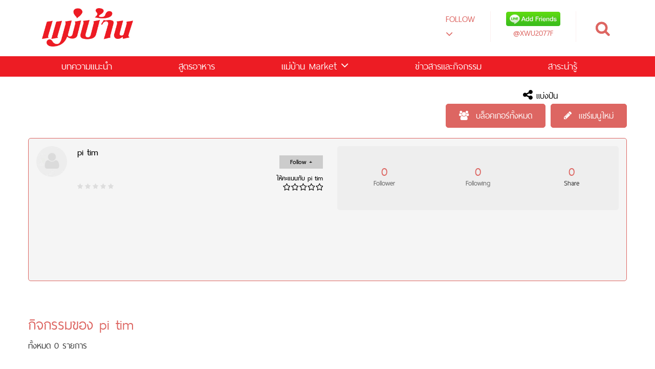

--- FILE ---
content_type: text/html; charset=UTF-8
request_url: https://www.maeban.co.th/blogger.php?uid=pi%20tim
body_size: 14335
content:
<!doctype html>
<html xmlns:fb="https://ogp.me/ns/fb#" prefix="og: https://ogp.me/ns#">
<head>
<meta charset="utf-8">
<link rel="dns-prefetch" href="//www.facebook.com"><link rel="dns-prefetch" href="//s7.addthis.com"><link rel="dns-prefetch" href="//www.google-analytics.com">

<link rel="icon" href="https://www.maeban.co.th/images/template/logo_fav.ico" type="image/ico" />
<meta http-equiv="X-UA-Compatible" content="IE=edge, chrome=1" />
<meta  name="viewport" content="width=device-width,initial-scale=1,maximum-scale=1" />

<!-- Google Tag Manager -->
<script>(function(w,d,s,l,i){w[l]=w[l]||[];w[l].push({'gtm.start':
new Date().getTime(),event:'gtm.js'});var f=d.getElementsByTagName(s)[0],
j=d.createElement(s),dl=l!='dataLayer'?'&l='+l:'';j.async=true;j.src=
'https://www.googletagmanager.com/gtm.js?id='+i+dl;f.parentNode.insertBefore(j,f);
})(window,document,'script','dataLayer','GTM-5HBSFT');</script>
<!-- End Google Tag Manager -->

<script async src="//pagead2.googlesyndication.com/pagead/js/adsbygoogle.js"></script>
<script>
  (adsbygoogle = window.adsbygoogle || []).push({
    google_ad_client: "ca-pub-8333325172785550",
    enable_page_level_ads: true
  });
</script>
<meta http-equiv="Cache-Control" content="no-cache, no-store, must-revalidate" />
<meta http-equiv="Pragma" content="no-cache" />
<meta http-equiv="Expires" content="-1" />


<link rel="stylesheet" type="text/css" href="css/fontface.min.css"/>
<link rel="stylesheet" type="text/css" href="css/stylesheets_decoration.min.css"/>
<link rel="stylesheet" type="text/css" href="css/stylesheet.css?v=3"/>
<link href="https://fonts.googleapis.com/css?family=Prompt:300" rel="stylesheet">

<link rel="stylesheet" type="text/css" href="css/bootstrap.min.css"/>
<link rel="stylesheet" href="font_icon/css/font-awesome.min.css"/>

<link rel="stylesheet" href="css/style_menu.min.css"/>
<link rel="stylesheet" href="css/rating.min.css" type="text/css" media="screen" title="Rating CSS"/>
<link rel="stylesheet" href="https://www.maeban.co.th/lib_js/mediaelement/build/mediaelementplayer.min.css" />
 <link rel="stylesheet" href="css/dialogboxcart.min.css" type="text/css" media="screen">

<script src="lib_js/jquery/jquery.min.1.11.0.js"></script>
<script src="js/modernizr.min.js"></script> <!-- Modernizr -->

<script type="text/javascript" src="lib_js/smartmenu/jquery.smartmenus.js"></script>
<link href="lib_js/smartmenu/sm-core-css.css" rel="stylesheet" type="text/css" />
<link href="lib_js/smartmenu/sm-blue.css" rel="stylesheet" type="text/css" />

<!-- SmartMenus jQuery init -->
<script type="text/javascript">
	$(function() {
		$('#main-menu').smartmenus({
			subMenusSubOffsetX: 1,
			subMenusSubOffsetY: -8
		});
	});
</script>


<!-- Facebook Pixel Code -->
<script>
!function(f,b,e,v,n,t,s){if(f.fbq)return;n=f.fbq=function(){n.callMethod?
n.callMethod.apply(n,arguments):n.queue.push(arguments)};if(!f._fbq)f._fbq=n;
n.push=n;n.loaded=!0;n.version='2.0';n.queue=[];t=b.createElement(e);t.async=!0;
t.src=v;s=b.getElementsByTagName(e)[0];s.parentNode.insertBefore(t,s)}(window,
document,'script','https://connect.facebook.net/en_US/fbevents.js');
fbq('init', '306241823083882', {
em: 'insert_email_variable,'
});
fbq('track', 'PageView');
</script>
<noscript><img height="1" width="1" style="display:none"
src="https://www.facebook.com/tr?id=306241823083882&ev=PageView&noscript=1"
/></noscript>
<!-- DO NOT MODIFY -->
<!-- End Facebook Pixel Code -->

<!-- Google Tag Manager (noscript) -->
<noscript><iframe src="https://www.googletagmanager.com/ns.html?id=GTM-5HBSFT"
height="0" width="0" style="display:none;visibility:hidden"></iframe></noscript>
<!-- End Google Tag Manager (noscript) -->
<div id="fb-root"></div>
<script>
  window.fbAsyncInit = function() {
    FB.init({
      appId      : '802343576611115',//1073813892712907
      xfbml      : true,
      version    : 'v2.9'
    });
    FB.AppEvents.logPageView();
  };
  (function(d, s, id){
     var js, fjs = d.getElementsByTagName(s)[0];
     if (d.getElementById(id)) {return;}
     js = d.createElement(s); js.id = id; /*js.async = true;*/
     js.src = "//connect.facebook.net/th_TH/sdk.js";
     fjs.parentNode.insertBefore(js, fjs);
   }(document, 'script', 'facebook-jssdk'));

</script>


 


<title>สำนักพิมพ์แม่บ้าน</title>

<meta property="og:title" content="สำนักพิมพ์แม่บ้าน | pi tim" />
<meta property="og:description" content="ติดตามกิจกรรมของ pi tim" />
<meta property="og:type" content="article" />
<meta property="og:image" content="https://www.maeban.co.th/images/df/bloger.jpg"/>

</head>

<body>
	
	<header class="desktop_show">
    	<div class="contents">
        	<div class="logo"><a href="index.php"><img src="https://www.maeban.co.th/images/template/logo.jpg"></a></div>
            <ul class="menutop">
            	
            	                 <input type="hidden" name="nowlogin" id="nowlogin" value="0">
                
                 <li><a href="#" data-dropdown="#dropdown-standard">FOLLOW<br><i class="fa fa-angle-down" aria-hidden="true"></i></a></li>
                 <li style="font-size:20px;"><a href="https://line.me/ti/p/%40XWU2077F" target="_blank"><img src="https://www.maeban.co.th/images/template/add-line.png" height="28"></a><br>@XWU2077F</li>
                <!--<li><a href="#"><i class="fa fa-search" aria-hidden="true"></i></a></li>-->
                <!--<li><a class="cd-search-trigger" href="#cd-search" style="margin-top:-15px;"><span></span></a></li>-->
                
                <li style="width:100px;"><!--<a href="#" data-dropdown="#dropdown-search" style="margin-top:-15px;"><i class="fa fa-search" aria-hidden="true"></i></a>-->
                
                <form action="search.php" class="search" id="formsearchtop">
                    <!-- Alos, a label for it so that we can style it however we want it-->
                    <input id="submit" value="" type="submit">
                    <label for="submit" class="submit"><i class="fa fa-search" aria-hidden="true"></i></label>
                    
                    <!-- trigger button and input -->
                    <a href="javascript: void(0)" class="icon"><i class="fa fa-search" aria-hidden="true"></i></a>
                    <input type="search" name="txts" id="search" placeholder="ค้นหา..." style="border:1px solid #e5e5e5; border-right:none; font-size:18px;">
                </form>
                </li>
				
				<script>
                $(".icon").click(function() {
                    var icon = $(this),input = icon.parent().find("#search"),submit = icon.parent().find(".submit"), is_submit_clicked = false;
                    // Animate the input field
                    input.animate({
                        "width": "400px",
                        "padding": "10px",
                        "opacity": 1
                    }, 300, function() {
                        input.focus();
                    });
                    
                    submit.mousedown(function() {
                        is_submit_clicked = true;
                    });
                    
                    // Now, we need to hide the icon too
                    icon.fadeOut(300);
                    
                    input.blur(function() {
                        if(!input.val() && !is_submit_clicked) {
                            input.animate({
                                "width": "0",
                                "padding": "0",
                                "opacity": 0
                            }, 200);
                            // Get the icon back
                            icon.fadeIn(200);
                        };
                    });
                });
                </script>
                <style>
                /* Some initial styling */
                form#formsearchtop {
                    height: 40px;
                    position: relative;
                }
                
                #submit {
                    display: none;	
                }
                
                form#formsearchtop .icon, form#formsearchtop .submit {
                    color:#dd6662;
                    width: 35px;
                    height: 35px;
                    margin-top:5px;
                    display: block;
                    position: absolute;
                    top: 0;
                    right: 0;
                }
                
                form#formsearchtop .submit {
                    color:#dd6662;
                    cursor: pointer;
                }
                /* Styling the input */
                form#formsearchtop #search {
                    -webkit-appearance: none;
                    height: 50px;
                    width: 0;
                    position: absolute;
                    padding: 0;
                    opacity: 0;
                    border: none;
                    outline: none;
                    position: absolute;
                    right: 35px;
                    box-shadow: 0px 5px 5px rgba(223,223, 223, 0.5);
                }
                </style>
                
                <!--<li style="text-align:center;">
                    <a href="javascript:void(0)" data-dropdown="#dropdown-standard">FOLLOW<br><i class="fa fa-angle-down" aria-hidden="true"></i></a>
                </li>
                -->
                <!--<li><a href="#"><i class="fa fa-search" aria-hidden="true"></i></a></li>-->
            </ul>
        </div>
        <nav>
        	<ul class=" menufix">
            	<li><a href="features.php">บทความแนะนำ</a></li>
                <li><a href="menu.php">สูตรอาหาร</a></li>
                <li style=" margin-top:-4px;" class="mktop"><!--<a href="#">แม่บ้าน <span style="font-size:22px;">M</span><span style="font-size:28px; font-family: 'thaisans_neue_lightregular';">arket</span>&nbsp;<i class="fa fa-angle-down" aria-hidden="true"></i></a>-->
                	<!--<div class="clear"></div>-->
                	<div id="dl-menu2" class="dl-menuwrapper" style="width:auto;">
                        <div class="dl-trigger cursor">
                        	<a href="#">แม่บ้าน <span style="font-size:22px;">M</span><span style="font-size:28px; font-family: 'thaisans_neue_lightregular';">arket</span>&nbsp;<i class="fa fa-angle-down" aria-hidden="true"></i></a>                         
                        </div>
                        <ul class="dl-menu" style="margin-top:0px; width:220px;">
                                                                                     
                            <li style="padding:0; margin:0; float:none; text-align:left;">
                                <a href="สินค้า_หนังสือ.html?cid=6">หนังสือ</a><!--1-->
                                                            </li>
                             
                            <li style="padding:0; margin:0; float:none; text-align:left;">
                                <a href="สินค้า_maeban-club.html?cid=2">Maeban Club</a><!--1-->
                                                            </li>
                                                                                     <li style="padding:0; margin:0; float:none; text-align:left;"><a href="product.php">ดูทั้งหมด</a></li>
                               
                        </ul>
                    </div>
                </li>
                <li><a href="newsandactivities.php">ข่าวสารและกิจกรรม</a></li>
                <li><a href="knowledge.php">สาระน่ารู้</a></li>
                <div class="clear"></div>
            </ul>
        </nav>
        <div id="cd-search" class="cd-search">
    	<form action="search.php">
                <div class="container"><input type="search" placeholder="ค้นหา" style="font-size:22px; margin-top:40px; line-height:50px;" name="txts"></div>	
            </form>
	</div>
    </header>
    
<div class="mobile-tablet_show">
	<header class="cd-main-header">
    	<div class="container">
            <a class="cd-logo" href="index.php"><img src="https://www.maeban.co.th/images/template/logo.jpg"></a>
        
            <ul class="cd-header-buttons">
                <li><a class="cd-search-trigger" href="#cd-search"><span></span></a></li>
                <li><a class="cd-nav-trigger" href="#cd-primary-nav"><span></span></a></li>
            </ul> <!-- cd-header-buttons -->
            
            <ul class="menutop tablet_show">
            	            	<li>
                	<div><a href="register.php">สมัครสมาชิก</a></div>
                    <div><a href="login.php">เข้าสู่ระบบ</a></div>
                </li>
                                <li class="center"><a href="#" data-dropdown="#dropdown-standard">FOLLOW<br><i class="fa fa-angle-down" aria-hidden="true"></i></a></li>
            </ul>
        </div>
	</header>
    
	<main class="cd-main-content"> <!-- Don't Remove -->
		<!-- your content here -->
	</main>
    <style>
    	.regis{width:50%; background:#ff6662; text-align:center;  border-bottom:solid 1px #fff; font-size:20px; font-family: 'thaisans_neue_lightregular';}
		.regis i{ font-size:14px;}
		.login{width:50%; background:#ff6662; text-align:center; border-left:solid 1px #fff; border-bottom:solid 1px #fff; font-size:20px; font-family: 'thaisans_neue_lightregular';}
		.login i{ font-size:14px;}
    </style>

	<nav class="cd-nav">
		<ul id="cd-primary-nav" class="cd-primary-nav is-fixed">
        	<li style="background:#ff6662;">
            	            </li>
        	<li><a href="index.php"><div class="fleft" style="width:40px;"><i class="fa fa-home" aria-hidden="true"></i></div>หน้าแรก</a></li>
            <li><a href="features.php"><div class="fleft" style="width:40px;"><i class="fa fa-file-text" aria-hidden="true"></i></div>บทความแนะนำ</a></li>
            <li><a href="menu.php"><div class="fleft" style="width:40px;"><i class="fa fa-cutlery" aria-hidden="true"></i></div>สูตรอาหาร</a></li>
			<li class="has-children">
				<a href="#"><div class="fleft" style="width:40px;"><i class="fa fa-list" aria-hidden="true"></i></div>แม่บ้าน <span style="font-size:20px;">M</span><span style="font-size:28px; font-family: 'thaisans_neue_lightregular';">arket</span></a>

				<ul class="cd-secondary-nav is-hidden">
					<li class="go-back"><a href="#">MENU</a></li>
					<li class="see-all"><a href="#">แม่บ้าน <span style="font-size:20px;">M</span><span style="font-size:28px; font-family: 'thaisans_neue_lightregular';">arket</span> ทั้งหมด</a></li>
					                                         
                    
                    
                                        	<li class="has-children">
                            <a href="#"><div class="fleft" style="width:40px;"><i class="fa fa-plus" aria-hidden="true"></i></div>หนังสือ</a>
                            <ul class="cd-secondary-nav is-hidden">
                                <li class="go-back"><a href="#">แม่บ้าน <span style="font-size:20px;">M</span><span style="font-size:28px; font-family: 'thaisans_neue_lightregular';">arket</span></a></li>
                                                    			<li> <a href="สินค้า_หนังสือ.html?cid=6&scid=15">หมวดอาชีพ</a></li>
                                                    			<li> <a href="สินค้า_หนังสือ.html?cid=6&scid=16">หมวดอาหารเพื่อสุขภาพ</a></li>
                                                    			<li> <a href="สินค้า_หนังสือ.html?cid=6&scid=17">หมวดอาหารนานาชาติ</a></li>
                                                    			<li> <a href="สินค้า_หนังสือ.html?cid=6&scid=18">หมวดอาหารนานาชาติ (หนังสือแปล)</a></li>
                                                    			<li> <a href="สินค้า_หนังสือ.html?cid=6&scid=19">หมวดเครื่องดื่ม</a></li>
                                                    			<li> <a href="สินค้า_หนังสือ.html?cid=6&scid=20">หมวดเครื่องดื่ม (หนังสือแปล)</a></li>
                                                    			<li> <a href="สินค้า_หนังสือ.html?cid=6&scid=21">หมวดอาหารไทย</a></li>
                                                    			<li> <a href="สินค้า_หนังสือ.html?cid=6&scid=22">หมวดขนมไทย</a></li>
                                                    			<li> <a href="สินค้า_หนังสือ.html?cid=6&scid=23">หมวดเบเกอรี่</a></li>
                                                    			<li> <a href="สินค้า_หนังสือ.html?cid=6&scid=24">หมวดเบเกอรี่ (หนังสือแปล)</a></li>
                                                    			<li> <a href="สินค้า_หนังสือ.html?cid=6&scid=25">หมวดอาหารว่าง</a></li>
                                                    			<li> <a href="สินค้า_หนังสือ.html?cid=6&scid=26">หมวดงานถักโครเชต์</a></li>
                                                    			<li> <a href="สินค้า_หนังสือ.html?cid=6&scid=27">หมวดงานถักโครเชต์ (หนังสือแปล)</a></li>
                                                    			<li> <a href="สินค้า_หนังสือ.html?cid=6&scid=28">หมวดงานถักนิตติ้ง</a></li>
                                                    			<li> <a href="สินค้า_หนังสือ.html?cid=6&scid=30">หมวดงานถักโครเชต์ - นิตติ้ง (หนังสือแปล)</a></li>
                                                    			<li> <a href="สินค้า_หนังสือ.html?cid=6&scid=34">หมวดงานผ้า (หนังสือแปล)</a></li>
                                                    			<li> <a href="สินค้า_หนังสือ.html?cid=6&scid=36">หมวดงานกระดาษ (หนังสือแปล)</a></li>
                                                    			<li> <a href="สินค้า_หนังสือ.html?cid=6&scid=39">หมวดงานประดิษฐ์ทั่วไป</a></li>
                                                    			<li> <a href="สินค้า_หนังสือ.html?cid=6&scid=40">หมวดงานประดิษฐ์ทั่วไป (หนังสือแปล)</a></li>
                                                    			<li> <a href="สินค้า_หนังสือ.html?cid=6&scid=41">หมวดงานปัก</a></li>
                                                    			<li> <a href="สินค้า_หนังสือ.html?cid=6&scid=42">หมวดงานปัก (หนังสือแปล)</a></li>
                                                    			<li> <a href="สินค้า_หนังสือ.html?cid=6&scid=44">หมวดนิยายแปล</a></li>
                                                    			<li> <a href="สินค้า_หนังสือ.html?cid=6&scid=45">หมวดเกษตร</a></li>
                                                                <li><a href="สินค้า_หนังสือ.html?cid=6"><div class="fleft" style="width:40px;"><i class="fa fa-plus" aria-hidden="true"></i></div>ดูทั้งหมด</a></li>
						</ul>
					</li>
                    					
                      
                     
                    
                    
                                        	<li class="has-children">
                            <a href="#"><div class="fleft" style="width:40px;"><i class="fa fa-plus" aria-hidden="true"></i></div>Maeban Club</a>
                            <ul class="cd-secondary-nav is-hidden">
                                <li class="go-back"><a href="#">แม่บ้าน <span style="font-size:20px;">M</span><span style="font-size:28px; font-family: 'thaisans_neue_lightregular';">arket</span></a></li>
                                                    			<li> <a href="สินค้า_maeban-club.html?cid=2&scid=69">มกราคม</a></li>
                                                    			<li> <a href="สินค้า_maeban-club.html?cid=2&scid=70">กุมภาพันธ์</a></li>
                                                    			<li> <a href="สินค้า_maeban-club.html?cid=2&scid=71">มีนาคม</a></li>
                                                    			<li> <a href="สินค้า_maeban-club.html?cid=2&scid=72">เมษายน</a></li>
                                                    			<li> <a href="สินค้า_maeban-club.html?cid=2&scid=73">พฤษภาคม</a></li>
                                                    			<li> <a href="สินค้า_maeban-club.html?cid=2&scid=74">มิถุนายน</a></li>
                                                    			<li> <a href="สินค้า_maeban-club.html?cid=2&scid=75">กรกฎาคม</a></li>
                                                    			<li> <a href="สินค้า_maeban-club.html?cid=2&scid=76">สิงหาคม</a></li>
                                                    			<li> <a href="สินค้า_maeban-club.html?cid=2&scid=65">กันยายน</a></li>
                                                    			<li> <a href="สินค้า_maeban-club.html?cid=2&scid=77">ตุลาคม</a></li>
                                                    			<li> <a href="สินค้า_maeban-club.html?cid=2&scid=66">พฤศจิกายน</a></li>
                                                    			<li> <a href="สินค้า_maeban-club.html?cid=2&scid=67">ธันวาคม</a></li>
                                                                <li><a href="สินค้า_maeban-club.html?cid=2"><div class="fleft" style="width:40px;"><i class="fa fa-plus" aria-hidden="true"></i></div>ดูทั้งหมด</a></li>
						</ul>
					</li>
                    					
                      
                                                             <li><a href="product.php"><div class="fleft" style="width:40px;"><i class="fa fa-plus" aria-hidden="true"></i></div>ดูทั้งหมด</a></li>
                               
			
                                    
                 <!--   <li><a href="#"><div class="fleft" style="width:40px;"><i class="fa fa-plus" aria-hidden="true"></i></div>Home Chef</a></li>
                    <li><a href="#"><div class="fleft" style="width:40px;"><i class="fa fa-plus" aria-hidden="true"></i></div>Maeban Club</a></li>
					<li class="has-children">
						<a href="product.php"><div class="fleft" style="width:40px;"><i class="fa fa-plus" aria-hidden="true"></i></div>หนังสือ / นิตยสาร</a>
						<ul class="is-hidden">
							<li class="go-back"><a href="#">แม่บ้าน <span style="font-size:20px;">M</span><span style="font-size:28px; font-family: 'thaisans_neue_lightregular';">arket</span></a></li>
						</ul>
					</li>
					<li><a href="product.php"><div class="fleft" style="width:40px;"><i class="fa fa-plus" aria-hidden="true"></i></div>เครื่องครัว</a></li>
                    <li><a href="product.php"><div class="fleft" style="width:40px;"><i class="fa fa-plus" aria-hidden="true"></i></div>วัตถุดิบ</a></li>-->
				</ul>
			</li>
			<li><a href="newsandactivities.php"><div class="fleft" style="width:40px;"><i class="fa fa-newspaper-o" aria-hidden="true"></i></div>ข่าวสารและกิจกรรม</a></li>
			<li><a href="knowledge.php"><div class="fleft" style="width:40px;"><i class="fa fa-comments-o" aria-hidden="true"></i></div>สาระน่ารู้</a></li>
            <li><a href="contactus.php"><div class="fleft" style="width:40px;"><i class="fa fa-envelope" aria-hidden="true"></i></div> ติดต่อเรา</a></li>
            <li><a href="career.php"><div class="fleft" style="width:40px;"><i class="fa fa-users" aria-hidden="true"></i></div>ร่วมงานกับเรา</a></li>
            <li><a href="privacypolicy.php"><div class="fleft" style="width:40px;"><i class="fa fa-file-text-o" aria-hidden="true"></i></div>นโยบายความเป็นส่วนตัว</a></li>
            <!-- <li><a href="#"><div class="fleft" style="width:40px;"><i class="fa fa-sticky-note" aria-hidden="true"></i></div>วิธีการสั่งซื้อ</a></li>-->
            <li><a href="cart_statuscheck.php"><div class="fleft" style="width:40px;"><i class="fa fa-check-square" aria-hidden="true"></i></div>ตรวจสอบสถานะการจัดส่ง</a></li>
            <li><a href="payment_form.php"><div class="fleft" style="width:40px;"><i class="fa fa-check-square" aria-hidden="true"></i></div>แจ้งการชำระเงิน</a></li>
            <!-- <li><a href="#"><div class="fleft" style="width:40px;"><i class="fa fa-bar-chart" aria-hidden="true"></i></div>ตารางคะแนน</a></li>-->
		</ul> <!-- primary-nav -->
	</nav> <!-- cd-nav -->

	<div id="cd-search" class="cd-search">
    	<form action="search.php">
                <div class="container"><input type="search" placeholder="ค้นหา" name="txts"></div>	
            </form>
	</div>
</div> 
<script src="js/jquery.mobile.custom.min.js"></script>
<script src="js/main.min.js"></script> <!-- Resource jQuery -->

<script src="js/jquery.dlmenu.min.js"></script>
                    <style>
                    	.dl-menuwrapper {
							width: 100%;
							max-width: 200px;
							float: left;
							position: relative; z-index:1100;
							-webkit-perspective: 1000px;
							perspective: 1000px;
							-webkit-perspective-origin: 50% 200%;
							perspective-origin: 50% 200%;
						}
						
						.dl-menuwrapper:first-child {
							/*margin-right: 100px;*/
						}
						
						.dl-menuwrapper button {
							background: #ccc;
							border: none;
							width: 48px;
							height: 45px;
							text-indent: -900em;
							overflow: hidden;
							position: relative;
							cursor: pointer;
							outline: none;
						}
						
						.dl-menuwrapper button:hover,
						.dl-menuwrapper button.dl-active,
						.dl-menuwrapper ul {
							background: #aaa;
						}
						
						.dl-menuwrapper button:after {
							content: '';
							position: absolute;
							width: 68%;
							height: 5px;
							background: #fff;
							top: 10px;
							left: 16%;
							box-shadow: 
								0 10px 0 #fff, 
								0 20px 0 #fff;
						}
						
						.dl-menuwrapper ul {
							padding: 0;
							list-style: none;
							-webkit-transform-style: preserve-3d;
							transform-style: preserve-3d;
						}
						
						.dl-menuwrapper li {
							position: relative;
						}
						
						.dl-menuwrapper li a {
							display: block;
							position: relative;
							padding: 15px 20px;
							font-size: 20px;
							line-height: 20px;
							font-weight: 300;
							color: #fff;
							outline: none;
						}
						
						.no-touch .dl-menuwrapper li a:hover {
							background: rgba(255,248,213,0.1);
						}
						
						.dl-menuwrapper li.dl-back > a {
							padding-left: 30px;
							background: rgba(0,0,0,0.1);
						}
						
						.dl-menuwrapper li.dl-back:after,
						.dl-menuwrapper li > a:not(:only-child):after {
							position: absolute;
							top: 0;
							line-height: 50px;
							font-family: 'FontAwesome';
							speak: none;
							-webkit-font-smoothing: antialiased;
							content: "\f054";
						}
						
						.dl-menuwrapper li.dl-back:after {
							left: 10px;
							color: rgba(212,204,198,0.3);
							-webkit-transform: rotate(180deg);
							transform: rotate(180deg);
						}
						
						.dl-menuwrapper li > a:after {
							right: 10px;
							color: rgba(0,0,0,0.15);
						}
						
						.dl-menuwrapper .dl-menu {
							margin: 5px 0 0 0;
							position: absolute;
							width: 100%;
							opacity: 0;
							pointer-events: none;
							-webkit-transform: translateY(10px);
							transform: translateY(10px);
							-webkit-backface-visibility: hidden;
							backface-visibility: hidden;
						}
						
						.dl-menuwrapper .dl-menu.dl-menu-toggle {
							transition: all 0.3s ease;
						}
						
						.dl-menuwrapper .dl-menu.dl-menuopen {
							opacity: 1;
							pointer-events: auto;
							-webkit-transform: translateY(0px);
							transform: translateY(0px);
						}
						
						/* Hide the inner submenus */
						.dl-menuwrapper li .dl-submenu {
							display: none;
						}
						
						/* 
						When a submenu is openend, we will hide all li siblings.
						For that we give a class to the parent menu called "dl-subview".
						We also hide the submenu link. 
						The opened submenu will get the class "dl-subviewopen".
						All this is done for any sub-level being entered.
						*/
						.dl-menu.dl-subview li,
						.dl-menu.dl-subview li.dl-subviewopen > a,
						.dl-menu.dl-subview li.dl-subview > a {
							display: none;
						}
						
						.dl-menu.dl-subview li.dl-subview,
						.dl-menu.dl-subview li.dl-subview .dl-submenu,
						.dl-menu.dl-subview li.dl-subviewopen,
						.dl-menu.dl-subview li.dl-subviewopen > .dl-submenu,
						.dl-menu.dl-subview li.dl-subviewopen > .dl-submenu > li {
							display: block;
						}
						
						/* Dynamically added submenu outside of the menu context */
						.dl-menuwrapper > .dl-submenu {
							position: absolute;
							width: 100%;
							top: 50px;
							left: 0;
							margin: 0;
						}
						
						/* Animation classes for moving out and in */
						
						.dl-menu.dl-animate-out-1 {
							-webkit-animation: MenuAnimOut1 0.4s;
							animation: MenuAnimOut1 0.4s;
						}
						
						.dl-menu.dl-animate-out-2 {
							-webkit-animation: MenuAnimOut2 0.3s ease-in-out;
							animation: MenuAnimOut2 0.3s ease-in-out;
						}
						
						.dl-menu.dl-animate-out-3 {
							-webkit-animation: MenuAnimOut3 0.4s ease;
							animation: MenuAnimOut3 0.4s ease;
						}
						
						.dl-menu.dl-animate-out-4 {
							-webkit-animation: MenuAnimOut4 0.4s ease;
							animation: MenuAnimOut4 0.4s ease;
						}
						
						.dl-menu.dl-animate-out-5 {
							-webkit-animation: MenuAnimOut5 0.4s ease;
							animation: MenuAnimOut5 0.4s ease;
						}
						
						@-webkit-keyframes MenuAnimOut1 {
							0% { }
							50% {
								-webkit-transform: translateZ(-250px) rotateY(30deg);
							}
							75% {
								-webkit-transform: translateZ(-372.5px) rotateY(15deg);
								opacity: .5;
							}
							100% {
								-webkit-transform: translateZ(-500px) rotateY(0deg);
								opacity: 0;
							}
						}
						
						@-webkit-keyframes MenuAnimOut2 {
							0% { }
							100% {
								-webkit-transform: translateX(-100%);
								opacity: 0;
							}
						}
						
						@-webkit-keyframes MenuAnimOut3 {
							0% { }
							100% {
								-webkit-transform: translateZ(300px);
								opacity: 0;
							}
						}
						
						@-webkit-keyframes MenuAnimOut4 {
							0% { }
							100% {
								-webkit-transform: translateZ(-300px);
								opacity: 0;
							}
						}
						
						@-webkit-keyframes MenuAnimOut5 {
							0% { }
							100% {
								-webkit-transform: translateY(40%);
								opacity: 0;
							}
						}
						
						@keyframes MenuAnimOut1 {
							0% { }
							50% {
								-webkit-transform: translateZ(-250px) rotateY(30deg);
								transform: translateZ(-250px) rotateY(30deg);
							}
							75% {
								-webkit-transform: translateZ(-372.5px) rotateY(15deg);
								transform: translateZ(-372.5px) rotateY(15deg);
								opacity: .5;
							}
							100% {
								-webkit-transform: translateZ(-500px) rotateY(0deg);
								transform: translateZ(-500px) rotateY(0deg);
								opacity: 0;
							}
						}
						
						@keyframes MenuAnimOut2 {
							0% { }
							100% {
								-webkit-transform: translateX(-100%);
								transform: translateX(-100%);
								opacity: 0;
							}
						}
						
						@keyframes MenuAnimOut3 {
							0% { }
							100% {
								-webkit-transform: translateZ(300px);
								transform: translateZ(300px);
								opacity: 0;
							}
						}
						
						@keyframes MenuAnimOut4 {
							0% { }
							100% {
								-webkit-transform: translateZ(-300px);
								transform: translateZ(-300px);
								opacity: 0;
							}
						}
						
						@keyframes MenuAnimOut5 {
							0% { }
							100% {
								-webkit-transform: translateY(40%);
								transform: translateY(40%);
								opacity: 0;
							}
						}
						
						.dl-menu.dl-animate-in-1 {
							-webkit-animation: MenuAnimIn1 0.3s;
							animation: MenuAnimIn1 0.3s;
						}
						
						.dl-menu.dl-animate-in-2 {
							-webkit-animation: MenuAnimIn2 0.3s ease-in-out;
							animation: MenuAnimIn2 0.3s ease-in-out;
						}
						
						.dl-menu.dl-animate-in-3 {
							-webkit-animation: MenuAnimIn3 0.4s ease;
							animation: MenuAnimIn3 0.4s ease;
						}
						
						.dl-menu.dl-animate-in-4 {
							-webkit-animation: MenuAnimIn4 0.4s ease;
							animation: MenuAnimIn4 0.4s ease;
						}
						
						.dl-menu.dl-animate-in-5 {
							-webkit-animation: MenuAnimIn5 0.4s ease;
							animation: MenuAnimIn5 0.4s ease;
						}
						
						@-webkit-keyframes MenuAnimIn1 {
							0% {
								-webkit-transform: translateZ(-500px) rotateY(0deg);
								opacity: 0;
							}
							20% {
								-webkit-transform: translateZ(-250px) rotateY(30deg);
								opacity: 0.5;
							}
							100% {
								-webkit-transform: translateZ(0px) rotateY(0deg);
								opacity: 1;
							}
						}
						
						@-webkit-keyframes MenuAnimIn2 {
							0% {
								-webkit-transform: translateX(-100%);
								opacity: 0;
							}
							100% {
								-webkit-transform: translateX(0px);
								opacity: 1;
							}
						}
						
						@-webkit-keyframes MenuAnimIn3 {
							0% {
								-webkit-transform: translateZ(300px);
								opacity: 0;
							}
							100% {
								-webkit-transform: translateZ(0px);
								opacity: 1;
							}
						}
						
						@-webkit-keyframes MenuAnimIn4 {
							0% {
								-webkit-transform: translateZ(-300px);
								opacity: 0;
							}
							100% {
								-webkit-transform: translateZ(0px);
								opacity: 1;
							}
						}
						
						@-webkit-keyframes MenuAnimIn5 {
							0% {
								-webkit-transform: translateY(40%);
								opacity: 0;
							}
							100% {
								-webkit-transform: translateY(0);
								opacity: 1;
							}
						}
						
						@keyframes MenuAnimIn1 {
							0% {
								-webkit-transform: translateZ(-500px) rotateY(0deg);
								transform: translateZ(-500px) rotateY(0deg);
								opacity: 0;
							}
							20% {
								-webkit-transform: translateZ(-250px) rotateY(30deg);
								transform: translateZ(-250px) rotateY(30deg);
								opacity: 0.5;
							}
							100% {
								-webkit-transform: translateZ(0px) rotateY(0deg);
								transform: translateZ(0px) rotateY(0deg);
								opacity: 1;
							}
						}
						
						@keyframes MenuAnimIn2 {
							0% {
								-webkit-transform: translateX(-100%);
								transform: translateX(-100%);
								opacity: 0;
							}
							100% {
								-webkit-transform: translateX(0px);
								transform: translateX(0px);
								opacity: 1;
							}
						}
						
						@keyframes MenuAnimIn3 {
							0% {
								-webkit-transform: translateZ(300px);
								transform: translateZ(300px);
								opacity: 0;
							}
							100% {
								-webkit-transform: translateZ(0px);
								transform: translateZ(0px);
								opacity: 1;
							}
						}
						
						@keyframes MenuAnimIn4 {
							0% {
								-webkit-transform: translateZ(-300px);
								transform: translateZ(-300px);
								opacity: 0;
							}
							100% {
								-webkit-transform: translateZ(0px);
								transform: translateZ(0px);
								opacity: 1;
							}
						}
						
						@keyframes MenuAnimIn5 {
							0% {
								-webkit-transform: translateY(40%);
								transform: translateY(40%);
								opacity: 0;
							}
							100% {
								-webkit-transform: translateY(0);

								transform: translateY(0);
								opacity: 1;
							}
						}
						
						.dl-menuwrapper > .dl-submenu.dl-animate-in-1 {
							-webkit-animation: SubMenuAnimIn1 0.4s ease;
							animation: SubMenuAnimIn1 0.4s ease;
						}
						
						.dl-menuwrapper > .dl-submenu.dl-animate-in-2 {
							-webkit-animation: SubMenuAnimIn2 0.3s ease-in-out;
							animation: SubMenuAnimIn2 0.3s ease-in-out;
						}
						
						.dl-menuwrapper > .dl-submenu.dl-animate-in-3 {
							-webkit-animation: SubMenuAnimIn3 0.4s ease;
							animation: SubMenuAnimIn3 0.4s ease;
						}
						
						.dl-menuwrapper > .dl-submenu.dl-animate-in-4 {
							-webkit-animation: SubMenuAnimIn4 0.4s ease;
							animation: SubMenuAnimIn4 0.4s ease;
						}
						
						.dl-menuwrapper > .dl-submenu.dl-animate-in-5 {
							-webkit-animation: SubMenuAnimIn5 0.4s ease;
							animation: SubMenuAnimIn5 0.4s ease;
						}
						
						@-webkit-keyframes SubMenuAnimIn1 {
							0% {
								-webkit-transform: translateX(50%);
								opacity: 0;
							}
							100% {
								-webkit-transform: translateX(0px);
								opacity: 1;
							}
						}
						
						@-webkit-keyframes SubMenuAnimIn2 {
							0% {
								-webkit-transform: translateX(100%);
								opacity: 0;
							}
							100% {
								-webkit-transform: translateX(0px);
								opacity: 1;
							}
						}
						
						@-webkit-keyframes SubMenuAnimIn3 {
							0% {
								-webkit-transform: translateZ(-300px);
								opacity: 0;
							}
							100% {
								-webkit-transform: translateZ(0px);
								opacity: 1;
							}
						}
						
						@-webkit-keyframes SubMenuAnimIn4 {
							0% {
								-webkit-transform: translateZ(300px);
								opacity: 0;
							}
							100% {
								-webkit-transform: translateZ(0px);
								opacity: 1;
							}
						}
						
						@-webkit-keyframes SubMenuAnimIn5 {
							0% {
								-webkit-transform: translateZ(-200px);
								opacity: 0;
							}
							100% {
								-webkit-transform: translateZ(0);
								opacity: 1;
							}
						}
						
						@keyframes SubMenuAnimIn1 {
							0% {
								-webkit-transform: translateX(50%);
								transform: translateX(50%);
								opacity: 0;
							}
							100% {
								-webkit-transform: translateX(0px);
								transform: translateX(0px);
								opacity: 1;
							}
						}
						
						@keyframes SubMenuAnimIn2 {
							0% {
								-webkit-transform: translateX(100%);
								transform: translateX(100%);
								opacity: 0;
							}
							100% {
								-webkit-transform: translateX(0px);
								transform: translateX(0px);
								opacity: 1;
							}
						}
						
						@keyframes SubMenuAnimIn3 {
							0% {
								-webkit-transform: translateZ(-300px);
								transform: translateZ(-300px);
								opacity: 0;
							}
							100% {
								-webkit-transform: translateZ(0px);
								transform: translateZ(0px);
								opacity: 1;
							}
						}
						
						@keyframes SubMenuAnimIn4 {
							0% {
								-webkit-transform: translateZ(300px);
								transform: translateZ(300px);
								opacity: 0;
							}
							100% {
								-webkit-transform: translateZ(0px);
								transform: translateZ(0px);
								opacity: 1;
							}
						}
						
						@keyframes SubMenuAnimIn5 {
							0% {
								-webkit-transform: translateZ(-200px);
								transform: translateZ(-200px);
								opacity: 0;
							}
							100% {
								-webkit-transform: translateZ(0);
								transform: translateZ(0);
								opacity: 1;
							}
						}
						
						.dl-menuwrapper > .dl-submenu.dl-animate-out-1 {
							-webkit-animation: SubMenuAnimOut1 0.4s ease;
							animation: SubMenuAnimOut1 0.4s ease;
						}
						
						.dl-menuwrapper > .dl-submenu.dl-animate-out-2 {
							-webkit-animation: SubMenuAnimOut2 0.3s ease-in-out;
							animation: SubMenuAnimOut2 0.3s ease-in-out;
						}
						
						.dl-menuwrapper > .dl-submenu.dl-animate-out-3 {
							-webkit-animation: SubMenuAnimOut3 0.4s ease;
							animation: SubMenuAnimOut3 0.4s ease;
						}
						
						.dl-menuwrapper > .dl-submenu.dl-animate-out-4 {
							-webkit-animation: SubMenuAnimOut4 0.4s ease;
							animation: SubMenuAnimOut4 0.4s ease;
						}
						
						.dl-menuwrapper > .dl-submenu.dl-animate-out-5 {
							-webkit-animation: SubMenuAnimOut5 0.4s ease;
							animation: SubMenuAnimOut5 0.4s ease;
						}
						
						@-webkit-keyframes SubMenuAnimOut1 {
							0% {
								-webkit-transform: translateX(0%);
								opacity: 1;
							}
							100% {
								-webkit-transform: translateX(50%);
								opacity: 0;
							}
						}
						
						@-webkit-keyframes SubMenuAnimOut2 {
							0% {
								-webkit-transform: translateX(0%);
								opacity: 1;
							}
							100% {
								-webkit-transform: translateX(100%);
								opacity: 0;
							}
						}
						
						@-webkit-keyframes SubMenuAnimOut3 {
							0% {
								-webkit-transform: translateZ(0px);
								opacity: 1;
							}
							100% {
								-webkit-transform: translateZ(-300px);
								opacity: 0;
							}
						}
						
						@-webkit-keyframes SubMenuAnimOut4 {
							0% {
								-webkit-transform: translateZ(0px);
								opacity: 1;
							}
							100% {
								-webkit-transform: translateZ(300px);
								opacity: 0;
							}
						}
						
						@-webkit-keyframes SubMenuAnimOut5 {
							0% {
								-webkit-transform: translateZ(0);
								opacity: 1;
							}
							100% {
								-webkit-transform: translateZ(-200px);
								opacity: 0;
							}
						}
						
						@keyframes SubMenuAnimOut1 {
							0% {
								-webkit-transform: translateX(0%);
								transform: translateX(0%);
								opacity: 1;
							}
							100% {
								-webkit-transform: translateX(50%);
								transform: translateX(50%);
								opacity: 0;
							}
						}
						
						@keyframes SubMenuAnimOut2 {
							0% {
								-webkit-transform: translateX(0%);
								transform: translateX(0%);
								opacity: 1;
							}
							100% {
								-webkit-transform: translateX(100%);
								transform: translateX(100%);
								opacity: 0;
							}
						}
						
						@keyframes SubMenuAnimOut3 {
							0% {
								-webkit-transform: translateZ(0px);
								transform: translateZ(0px);
								opacity: 1;
							}
							100% {
								-webkit-transform: translateZ(-300px);
								transform: translateZ(-300px);
								opacity: 0;
							}
						}
						
						@keyframes SubMenuAnimOut4 {
							0% {
								-webkit-transform: translateZ(0px);
								transform: translateZ(0px);
								opacity: 1;
							}
							100% {
								-webkit-transform: translateZ(300px);
								transform: translateZ(300px);
								opacity: 0;
							}
						}
						
						@keyframes SubMenuAnimOut5 {
							0% {
								-webkit-transform: translateZ(0);
								transform: translateZ(0);
								opacity: 1;
							}
							100% {
								-webkit-transform: translateZ(-200px);
								transform: translateZ(-200px);
								opacity: 0;
							}
						}
						
						/* No JS Fallback */
						.no-js .dl-menuwrapper .dl-menu {
							position: relative;
							opacity: 1;
							-webkit-transform: none;
							transform: none;
						}
						
						.no-js .dl-menuwrapper li .dl-submenu {
							display: block;
						}
						
						.no-js .dl-menuwrapper li.dl-back {
							display: none;
						}
						
						.no-js .dl-menuwrapper li > a:not(:only-child) {
							background: rgba(0,0,0,0.1);
						}
						
						.no-js .dl-menuwrapper li > a:not(:only-child):after {
							content: '';
						}
						
						/* Colors for demos */
						
						/* Demo 1 */
						/*.demo-1 .dl-menuwrapper button {
							background: #c62860;
						}*/
						
						.catpro .dl-menuwrapper button:hover,
						.catpro .dl-menuwrapper button.dl-active,
						.catpro .dl-menuwrapper ul {
							background: #dd6662;
						}
						
						.mktop .dl-menuwrapper button:hover,
						.mktop .dl-menuwrapper button.dl-active,
						.mktop .dl-menuwrapper ul {
							background: #ed1c24;
						}
                    </style>
					<script>
                        $(function() {
							$("#dl-menu .dl-menu").css("width",$(".catpropc").width()+"px");
							$("#dl-menu .dl-trigger").css("width",$(".catpropc").width()+"px");
                            $( '#dl-menu' ).dlmenu();
							
							$("#dl-menum .dl-menu").css("width",$(".catpro_m").width()+"px");
							$("#dl-menum .dl-trigger").css("width",$(".catpro_m").width()+"px");
							$( '#dl-menum' ).dlmenu();
							
							
							$( '#dl-menu2' ).dlmenu();
														
                       });
                    </script>
                     <link href="lib_js/sweetdropdown/min/jquery.sweet-dropdown.min.css" rel="stylesheet" type="text/css">
				<script src="lib_js/sweetdropdown/min/jquery.sweet-dropdown.min.js"></script><!--dropdown-has-anchor-->
                <style>
					#dropdown-standard {border:1px solid #dd6662; background-color:#dd6662; margin-top:-8px;}
                	#dropdown-standard a { color:#fff;}
					#dropdown-standard a:hover {color:#f2f2f2;}
                </style>
                 
                <div class="dropdown-menu dropdown-anchor-top-center " id="dropdown-standard">
                    <div class="top10"></div>
                    <a href="https://www.facebook.com/Maeban.co.th" target="_blank" style="font-size:22px;"><div class="left20"><i class="fa fa-facebook" aria-hidden="true" style="font-size:20px; margin-right:8px;"></i> FACEBOOK</div></a>
                    <a href="https://www.instagram.com/maebanmag" target="_blank" style="font-size:22px;"><div class="left20"><i class="fa fa-instagram" aria-hidden="true"></i> INSTAGRAM</div></a>
                    <a href="https://twitter.com/MaebanMagazine" target="_blank" style="font-size:22px;"><div class="left20"><i class="fa fa-twitter" aria-hidden="true"></i> TWITTER</div></a>
                    <a href="https://www.youtube.com/c/maebantv" target="_blank" style="font-size:22px;"><div class="left20"><i class="fa fa-youtube" aria-hidden="true"></i> YOUTUBE</div></a>
                    <a href="https://plus.google.com/u/0/+MAEBANTV" target="_blank" style="font-size:22px;"><div class="left20"><i class="fa fa-google-plus" aria-hidden="true"></i> GOOGLE PLUS</div></a> 
                    <div class="top10"></div>
                 </div>

        
    
    <section>
    	<div class="container">
      		<div class="top10"></div>
        	<div class="row">
			        	</div> <!-- end row -->
            
            
                        <div class="row">
            	<div class="col-xs-12 col-sm-12 col-md-12">
                	<div class="tablet2-desktop_show">
                		<div class="top10 fright" style="padding:0; width:203px;">
                        	<div class="top2">
                            	<div class="right5 fleft" style="color:#000;"><i class="fa fa-share-alt" aria-hidden="true"></i> แบ่งปัน</div>
                                <div class="addthis_toolbox addthis_20x20_style flleft" addthis:url="" addthis:title="" addthis:description="">
                                      <a class="addthis_button_facebook" data-rel="48885" data-name="sblogger"></a>
                                      <a class="addthis_button_twitter" data-rel="48885" data-name="sblogger"></a>
                                      <a class="addthis_button_google_plusone_share" data-rel="48885" data-name="sblogger"></a>
                                      <a class="addthis_button_lineme" data-rel="48885" data-name="sblogger"></a>
                                      <a class="addthis_button_compact" data-rel="48885" data-name="sblogger"></a>
                                  </div>
                            </div>
                        </div>
                        
                        <div class="clear"></div>
                        
                        <a href="blog_add.php"><div class="bloger-home fright"><i class="fa fa-pencil" aria-hidden="true"></i> &nbsp;แชร์เมนูใหม่</div></a>
                        <a href="blogger_all.php"><div class="bloger-home fright"><i class="fa fa-users" aria-hidden="true"></i> &nbsp;บล็อคเกอร์ทั้งหมด</div></a>
                                                                        
                    </div>
                    <div class="mobile-tablet1_show">
                    	<div class="top10 tablet1_show"></div>
                                                                        <a href="blogger_all.php"><div class="bloger-home"><i class="fa fa-users" aria-hidden="true"></i> &nbsp;บล็อคเกอร์ทั้งหมด</div></a>
                        <a href="blog_add.php"><div class="bloger-home"><i class="fa fa-pencil" aria-hidden="true"></i> &nbsp;แชร์เมนูใหม่</div></a>
                        
                        
                        
                        
                        <div class="bloger" style="padding:0;">
                        	<div class="">
                                <div class="fleft right5" style="color:#000;"><i class="fa fa-share-alt" aria-hidden="true"></i> แบ่งปัน</div>
                                 <div class="addthis_toolbox addthis_20x20_style fright top5" addthis:url="" addthis:title="" addthis:description="" data-rel="48885" data-name="blogger">
                                      <a class="addthis_button_facebook"></a>
                                      <a class="addthis_button_twitter"></a>
                                      <a class="addthis_button_google_plusone_share"></a>
                                      <a class="addthis_button_compact"></a>
                                  </div>
                                  
                            </div>
                        </div>
                    </div>
                </div>
                <div class="clear"></div>
                <div class="top20 desktop_show"></div>
            	<div class="col-xs-12 col-sm-12 col-md-12">
                	<div class="bloger-profile">
                    	<div class="bloger-img"><img src="https://www.maeban.co.th/images/df/bloger.jpg"></div>
                        <div class="bloger-nameinner">
                        	pi tim                          	<div class="bloger-iconlocation"></div>
                            <div class="bloger-iconlocation"></div>
                            
                            <div class="star-0" style="font-size:12px; margin-top:0px;"> <!-- 0 - 5 ดาว ตาม class-->
                                <i class="fa fa-star" aria-hidden="true"></i>
                                <i class="fa fa-star" aria-hidden="true"></i>
                                <i class="fa fa-star" aria-hidden="true"></i>
                                <i class="fa fa-star" aria-hidden="true"></i>
                                <i class="fa fa-star" aria-hidden="true"></i>
                            </div>
                            
                                                      <div class="bloger-votezone tablet-desktop_show">
                        	<div class="bloger-followinner tablet-desktop_show followbloger" data-rel="48885">Follow +</div>
                            <div class="clear"></div>
                            <!-- ถ้าให้แล้ว เซ็ตนี้จะหายไป-->
                            <div class="bloger-voteinner">
                                <div>ให้คะแนนกับ pi tim</div>
                                <div class="rating">
                                    <input type="radio" rel="48885" class="stars" id="star5" name="rating" value="5" /><label for="star5" title="5!">5</label>
                                    <input type="radio" rel="48885" class="stars" id="star4" name="rating" value="4" /><label for="star4" title="4">4</label>
                                    <input type="radio" rel="48885" class="stars" id="star3" name="rating" value="3" /><label for="star3" title="3">3</label>
                                    <input type="radio" rel="48885" class="stars" id="star2" name="rating" value="2" /><label for="star2" title="2">2</label>
                                    <input type="radio" rel="48885" class="stars" id="star1" name="rating" value="1" /><label for="star1" title="1">1</label>
                                </div>
                            </div>
                            <div class="clear"></div>
                        </div>
                        </div>
                        <div class="bloger-followinner mobile_show followbloger" data-rel="48885">Follow +</div>
                        <div class="clear mobile-tablet1_show"></div>
                        <h4 class="top15 mobile-tablet1_show"><!--<a href="#" class="rose">ตำแหน่ง</a>--></h4>
                        <div class="mobile_show">
                        	<!-- ถ้าให้แล้ว เซ็ตนี้จะหายไป-->
                            <div class="bloger-voteinner fright">
                                <div class="fright">ให้คะแนนกับ pi tim</div>
                                <div class="rating">
                                    <input type="radio" rel="48885" class="starsm" id="star5" name="ratingM" value="5" /><label for="star5" title="5!">5</label>
                                    <input type="radio" rel="48885" class="starsm" id="star4" name="ratingM" value="4" /><label for="star4" title="4">4</label>
                                    <input type="radio" rel="48885" class="starsm" id="star3" name="ratingM" value="3" /><label for="star3" title="3">3</label>
                                    <input type="radio" rel="48885" class="starsm" id="star2" name="ratingM" value="2" /><label for="star2" title="2">2</label>
                                    <input type="radio" rel="48885" class="starsm" id="star1" name="ratingM" value="1" /><label for="star1" title="1">1</label>
                                </div>
                            </div>
                        </div>

                        <div class="bloger-statusinner">
                        	<div id="con-center">
                            	<div class="width-status">
                                    <a href="follower.php?uid=48885">
                                    <div class="status-number">0</div>
                                    <div>Follower</div>
                                    </a>
                                </div>
                                
                                <div class="width-status">
                                	<a href="following.php?uid=48885">
                                    <div class="status-number">0</div>
                                    <div>Following</div>
                                    </a>
                                </div>
                                
                                <div class="width-status">
                                    <div class="status-number">0</div>
                                    <div>Share</div>
                                </div>
                            </div>
                        </div>	
                        <h4 class="top15 fleft tablet2-desktop_show"></h4>
                        <div class="clear"></div>
                        <!--<h4><i class="fa fa-check-square" aria-hidden="true" style="font-size:14px;"></i> <a href="#">ตรวจสอบคะแนน</a></h4>-->
                        
                    </div>
                    <div class="clear"></div>
                </div>
            </div>	
            
            <div class="row">
            	<div class="col-xs-12 col-sm-12 col-md-12">
                	<div class="bloger-activities">กิจกรรมของ pi tim</div>
                </div>
            </div>
            
            
							
            <div>ทั้งหมด 0 รายการ</div>
            <div class="row">
            	            
            
<script>
  $(document).ready(function() {
	  $(".playvdo").each(function() {
		  $(this).click(function(){
			  var $this = $(this);
			  var vdo=$this.attr("data-rel");
			  var id=$this.attr("data-id");
			  var pg=$this.attr("data-page");
			  var type=$this.attr("data-type");
			  var w=$this.find("img").width();
			  var h=$this.find("img").height();
			  var divcss =$(this).parent("div").attr("class");
			 // alert(divcss)
			  $.ajax({
				  type: "GET",
				  url: "click_playvdo.php?id="+id+"&vdo="+vdo+"&pg="+pg+"&type="+type+"&w="+w+"&h="+h,
				  cache: false,
				  success: function(g){
					  $('div[class="'+divcss+'"]').html(g)
				  } 
			  });
		  }); 
	  });
  });
</script>
            </div> <!-- end row -->
            
                        
            
        </div>
    </section>
	        <footer>
    	<div class="container">
            <div class="row">
            	<div class="col-xs-12 col-sm-6 col-md-6">
                	<form action="https://www.maeban.co.th/enewsletter_save.php" method="get" name="frmEnews" id="frmEnews">
                	<div class="left">ลงทะเบียนรับข่าวสารและโปรโมชั่น</div>
                    <div><input type="text" placeholder="Your Email" class="inputnews" name="txtMailAddress"><input type="submit" value="รับข่าวสาร" class="btnnews"></div>
                    </form>
                                        <div class="clear"></div>
                    <div class="top15"><a href="https://line.me/ti/p/%40XWU2077F" target="_blank"><img src="images/template/add-line.png" height="30"></a><span class="left10">@XWU2077F เพิ่มเพื่อนเพื่อรับข่าวสาร</span></div>
                </div>
            	<div class="col-xs-12 col-sm-4 col-md-4">
                    <div class="footersocial">
                        <a href="https://www.facebook.com/Maeban.co.th" target="_blank"><div class="iconsocail"><i class="fa fa-facebook" aria-hidden="true"></i></div></a>
                        <a href="https://www.instagram.com/maebanmag" target="_blank"><div class="iconsocail left10"><i class="fa fa-instagram" aria-hidden="true"></i></div></a>
                        <a href="https://www.youtube.com/c/maebantv" target="_blank"><div class="iconsocail left10"><i class="fa fa-youtube" aria-hidden="true"></i></div></a>
                        <a href="https://twitter.com/MaebanMagazine" target="_blank"><div class="iconsocail left10"><i class="fa fa-twitter" aria-hidden="true"></i></div></a>
                        <div class="iconsocail left10"><i class="fa fa-google-plus" aria-hidden="true"></i></div>
                    </div>
                </div>
            	<div class="col-xs-12 col-sm-2 col-md-2">
                	<div class="visa">
                    	<i class="fa fa-cc-visa" aria-hidden="true"></i>
                    	<i class="fa fa-cc-mastercard" aria-hidden="true"></i>
                    </div>
                </div>
            </div>
            <div class="col-xs-12 col-sm-12 col-md-6">
            	<div class="row">
                	<h1 class="footercontact">บริษัท แม่บ้าน จำกัด</h1>
                    <div class="footercontact-d desktop_show">30/2 สุขุมวิท 36 (ซอยนภาศัพท์ แยก 1) แขวงคลองตัน เขตคลองเตย กรุงเทพฯ 10110</div>
                    <div class="footercontact-d mobile-tablet_show">30/2 สุขุมวิท 36 (ซอยนภาศัพท์ แยก 1) แขวงคลองตัน เขตคลองเตย กรุงเทพฯ 10110</div>
                    <div class="clear"></div>
                    <div class="top20"></div>
                    <div id="content-center">
                    	                    	<div class="footer-contact-h">โทรศัพท์</div>
                        <div class="footer-contact-colon">:</div>
                        <div class="footer-contact-d">02-258-4762 - 5</div>
                                                                                                <div class="footer-contact-h">อีเมล</div>
                        <div class="footer-contact-colon">:</div>
                        <div class="footer-contact-d">
                        	<!--<div>member@maeban.co.th (ฝ่ายสมาชิก)</div>-->
							<div>member@maeban.co.th (ฝ่ายสมาชิก)</div>                    		<div>webmaster@maeban.co.th</div><a style="cursor:no-vertical-text;text-decoration:none;color:#ED1C24;cursor:context-menu;" href="https://999arch.com" title="เครดิตฟรี">เครดิตฟรี</a><a style="cursor:no-vertical-text;text-decoration:none;color:#ED1C24;cursor:context-menu;" href="https://slot938.com" title="สล็อตออนไลน์">สล็อตออนไลน์</a> <a style="cursor:no-vertical-text;text-decoration:none;color:#ED1C24;cursor:context-menu;" href="http://thai55.net/" title="ฟรีเครดิต">ฟรีเครดิต</a><a style="cursor:no-vertical-text;text-decoration:none;color:#ED1C24;cursor:context-menu;" href="http://thaicasinobin.com" title="สล็อต">สล็อต</a> <a style="cursor:no-vertical-text;text-decoration:none;color:#ED1C24;cursor:context-menu;" href="http://jqk41.com" title="บาคาร่า">บาคาร่า</a> <a style="cursor:no-vertical-text;text-decoration:none;color:#ED1C24;cursor:context-menu;" href="http://jqk44.com" title="คาสิโนออนไลน์ที่ดีที่สุด">คาสิโนออนไลน์ที่ดีที่สุด</a> <a style="cursor:no-vertical-text;text-decoration:none;color:#ED1C24;cursor:context-menu;" href="http://bca55.com/" title="บาคาร่าออนไลน์">บาคาร่าออนไลน์</a> <a style="cursor:no-vertical-text;text-decoration:none;color:#ED1C24;cursor:context-menu;" href="http://peeoen.com/" title="สูตรบาคาร่า">สูตรบาคาร่า</a> <a style="cursor:no-vertical-text;text-decoration:none;color:#ED1C24;cursor:context-menu;" href="http://kuyuluk.com" title="KUBET">KUBET</a> <a style="cursor:no-vertical-text;text-decoration:none;color:#ED1C24;cursor:context-menu;" href="http://soccer918.com/" title="ฟุตบอล">ฟุตบอล</a><a style="cursor:no-vertical-text;text-decoration:none;color:#ED1C24;cursor:context-menu;" href="http://thaibet55.com" title="สล็อต">สล็อต</a> <a style="cursor:no-vertical-text;text-decoration:none;color:#ED1C24;cursor:context-menu;" href="http://betder.com/" title="คาสิโนออนไลน์เครดิตฟรี">คาสิโนออนไลน์เครดิตฟรี</a><a style="cursor:no-vertical-text;text-decoration:none;color:#ED1C24;cursor:context-menu;" href="https://sites.google.com/view/soccer918/">ซอคเกอร์ลีก</a> 
                            
                        </div>
                                            </div>
                </div>
            </div>
            <div class="col-xs-12 col-sm-12 col-md-3 tablet2-desktop_show">
            	<ul class="sitemapfix">
                	<li><a href="contactus.php">ติดต่อเรา</a></li>
                    <li><a href="career.php">ร่วมงานกับเรา</a></li>
                    <li><a href="privacypolicy.php">นโยบายความเป็นส่วนตัว</a></li>
                    <li style="margin-top:-7px;"><a href="product.php">แม่บ้าน <span style="font-size:20px;">M</span><span style="font-size:28px; font-family: 'thaisans_neue_lightregular';">arket</span></a></li>
                    <!--<li><a href="#">วิธีการสั่งซื้อ</a></li>-->
                    <li><a href="cart_orderregister.php">สมัครสมาชิกนิตยสารรายเดือน</a></li>
                    <li><a href="cart_statuscheck.php">ตรวจสอบสถานะการจัดส่ง</a></li>
                    <li><a href="payment_form.php">แจ้งการชำระเงิน</a></li>
                    <li><a href="rewards.php">แลกของรางวัล</a></li>
                     
                    
                </ul>
            </div>
            <div class="col-xs-12 col-sm-12 col-md-3 tablet2-desktop_show">
            	<ul class="sitemapfix">
                    <li style="margin-top:-7px;"><a href="product.php">แม่บ้าน <span style="font-size:20px;">M</span><span style="font-size:28px; font-family: 'thaisans_neue_lightregular';">arket</span></a></li>
				                                         
                    <li> <a href="สินค้า_หนังสือ.html?cid=6">&bull; หนังสือ</a></li>
                     
                    <li> <a href="สินค้า_maeban-club.html?cid=2">&bull; Maeban Club</a></li>
                                                      	
                   <!-- <li><a href="#">•  Home Chef</a></li>
                    <li><a href="#">•  Maeban Club</a></li>
                    <li><a href="#">•  หนังสือ / นิตยสาร</a></li>
                    <li><a href="#">•  เครื่องครัว</a></li>
                    <li><a href="#">•  วัตถุดิบ</a></li>-->
                </ul>
            </div>
        </div>
        <div class="clear"></div>
    	<div class="copy">Copyright &copy; 2016-2026  แม่บ้าน All rights reserved.<!--  Powered by <a href="https://www.qpc.co.th" target="_blank" title="ออกแบบเว็บไซต์ รับทำเว็บไซต์ ดูแลเว็บไซต์ การตลาดออนไลน์ พื้นที่เว็บไซต์ จดโดเมนเนม โปรโมท เว็บไซต์ โฮสติ้ง Web Design Web Hosting Domain Promote Website">QPC.co.th</a> -->
        </div> 
        <div style="position:fixed; bottom:0px; right:0; margin:0 10px 10px 0; display:none;" id="toTop"><a href="#top"><img src="https://www.maeban.co.th/images/template/icon_toppage.png" style=" float:right"></a></div>
        <div style="width:1px; height:1px;overflow:hidden;">
<a href="https://999arch.com" style="font-size:5px;">ขอเครดิตฟรีหน่อยครับสมัครปุ๊บรับปั๊บไม่ต้องฝาก</a>
<a href="https://slot938.com" style="font-size:5px;">สล็อตออนไลน์ เครดิตโบนัสได้เงินจริง slot938</a>
<a href="https://thaicasinobin.com" style="font-size:3px;">สล็อต สล็อตออนไลน์ thaicasinobin</a>
<a href="https://jqk41.com" style="font-size:5px;">แจกเครดิตฟรี สล็อต บาคาร่า คาสิโนออนไลน์ JQK41</a>
<a href="http://thaibet55.com/" style="font-size:5px;">สล็อต เครดิตฟรี ไทยคาสิโนออนไลน์ thaibet55</a>
<a href="http://kuyuluk.com" style="font-size:5px;">kubet ไทยคาสิโนออนไลน์</a>
<a href="http://soccer918.com/" style="font-size:5px;">แทงบอล ซอคเกอร์ลีก คะแนนฟุตบอล</a>
<a href="https://huc999.casino/" style="font-size:5px;">เว็บพนันอันดับ1 HUC99 เว็บตรง ไม่ผ่านเอเย่นต์</a>
</div>

	<input type="hidden" name="pagename" id="pagename" value="blogger">		
    		
    </footer>
    
	<script src="lib_js/bootstrap/bootstrap.min.js"></script>
    <script src="https://www.maeban.co.th/lib_js/mediaelement/build/mediaelement-and-player.min.js"></script>
    <script src="https://www.maeban.co.th/lib_js/html5.js"></script>	
    
    <script src="//scdn.line-apps.com/n/line_it/thirdparty/loader.min.js" async　defer="defer"></script>
    <!-- Go to www.addthis.com/dashboard to customize your tools -->
    <script type="text/javascript" src="//s7.addthis.com/js/300/addthis_widget.js#pubid= ra-57832952fbc17cad"></script>
    <script src="lib_js/main.js"></script>
    <script type="text/javascript" src="lib_js/jquery.leanModal.min.js"></script>
   
    <script>
        var getUrl = window.location;
        var basePath = getUrl .protocol + "//" + getUrl.host + "/" + getUrl.pathname.split('/')[1]+"/"; //กรณีมีโฟลเดอร์
        var basePath2 = "https://www.maeban.co.th/"; //กรณีไม่มีโฟลเดอร์
    </script>
    <script src="lib_js/default.js"></script> <!-- default text -->
    
   
    <script>
        $(document).ready(function() {
			
           $(".detail table").each(function() {
                  var $this = $(this);    
                  $this.css("width","");
              });
              $(".detail-news table").each(function() {
                    var $this = $(this);    
                    $this.css("width","");
                });
            
            // run test on initial page load
            checkSize();
        
            // run test on resize of the window
            $(window).resize(checkSize);
            
        });
        
        //Function to the css rule
        function checkSize(){
            if($( window ).width() <= 480){
            }
        }
    </script>

    
    <div id="dialogboxscart" style="display:none;">
        <div id="dialogboxscart-header">
        </div>
        <div id="dialogboxscart-ct"></div>	
    </div>
    
    <style>
    	#dialogboxlogin {
			width:40%; z-index:11000; height:auto;
			display:none; background:#fff;
			border-radius: 10px; -moz-border-radius: 10px; -webkit-border-radius: 10px;
			box-shadow: 0px 0px 4px rgba(0,0,0,0.7); -webkit-box-shadow: 0 0 4px rgba(0,0,0,0.7); -moz-box-shadow: 0 0px 4px rgba(0,0,0,0.7);
		}
		#dialogboxlogin-ct { width:auto; }/*width:100%;*/
		#dialogboxlogin-ct .imgpopup { width:auto; height:500px; margin-top:-25px; }/*width:100%;*/
		#dialogboxlogin-header { background:rgba(255,255,255,0); padding: 18px;  }
		@media (max-width:767px){
			#dialogboxlogin {width:90%;}
		}
		@media (min-width:768px) and (max-width:991px) {
			#dialogboxlogin {width:80%;}
		}
		@media (min-width:992px) and (max-width:1199px) {
			#dialogboxlogin {width:80%;}
		}
    </style>
    <a href="#dialogboxlogin" class="dialogboxlogin"></a>
     <div id="dialogboxlogin" style="display:none;">
        <div id="dialogboxlogin-ct">
        	<div>
            	<div class="col-xs-12 col-sm-12 col-md-12">
                	<div class="title" style="margin-top:30px; margin-bottom:5px;">เข้าสู่ระบบ</div>
                </div>
				<div class="col-xs-12 col-sm-12 col-md-12">
                	<form action="https://www.maeban.co.th/member_dologins.php" method="post" name="formpoplg" id="formpoplg">
					<div id="con-center">
						<div class="login-h">อีเมล / ชื่อเข้าระบบ <span class="red">*</span></div>
						<div class="login-d"><input type="text" placeholder="example@email.com" name="txtUsername" id="txtUsername"></div>
						<div class="login-h">รหัสผ่าน <span class="red">*</span></div>
                        <div class="login-d"><input type="password" placeholder="ตัวเลขหรือตัวอักษร 4-20 ตัวอักษร" name="txtPassword" id="txtPassword"></div>
                        <div class="loginlink"><a href="forgotpassword.php">ลืมรหัสผ่าน</a> | <a href="register.php">สมัครสมาชิกใหม่</a> | <a href="javascript:void(0)" onClick="loginByFacebookAccounts(this); return false;">เข้าสู่ระบบด้วยเฟสบุ๊ค <i class="fa fa-facebook" aria-hidden="true"></i></a></div>
                        <div>
                        	<div id="con-center"><input type="button" onClick="smPopLogin();" value="เข้าสู่ระบบ" class="login-btn"></div>
                        </div>
                	</div>
                    </form>
				</div>
				
                <div class="clear"></div>
                <div class="top20"></div>
                
			</div> <!-- end row-->
        </div>	
    </div>
    
    
    <script type="text/javascript">
	function smPopLogin(){
		 if ($("#txtUsername").val()=="") {alert(txta_fillusername); $("#txtUsername").focus(); return false;}
		 if ($("#txtPassword").val()=="") {alert(txta_fillpass); $("#txtPassword").focus(); return false;}
		$.ajax({
			type: $("#formpoplg").attr('method'),
			url:  $("#formpoplg").attr('action'),
			data: $("#formpoplg").serialize(),
			dataType: 'html',
			success: function(response) {
				alert(response); 
				location.reload(); 
			}
		});
		return false;	
	}
    (function(window, $){
        var requestPermissions = 'public_profile,email,user_birthday,user_friends,user_mobile_phone';
        window.loginByFacebookAccounts = function(element, callbackUrl) {
            if (!window.FB) return;
            var clickEl = $(element);
            if (clickEl.length > 0 && clickEl.hasClass('clicked') === true) {
                return false;
            }
            clickEl.addClass('clicked');
            FB.login(function(response) {
                if (response.status === 'connected') {
					 FB.api('/me?fields=id,name,birthday,email', function(response) {
							 $("#fname").val(response.name);
							 $("#femail").val(response.email);
							 $("#fid").val(response.id);
							 $("#fphone").val(response.mobile_phone);
							 $("#fgender").val(response.gender);
							 //$("#fpp").val('https://graph.facebook.com/' +response.id+ '/picture');
							 $("#fbd").val(response.birthday);
							 //$("#fbConnect").submit();
							 
							 $.ajax({
									type: $("#fbConnect").attr('method'),
									url:  $("#fbConnect").attr('action'),
									data: $("#fbConnect").serialize(),
									dataType: 'html',
									success: function(response) {
										location.reload(); 
									}
								});
								return false;	
						});
                  //  location.assign(callbackUrl);
                } else {
                    if (clickEl.length > 0) {
                        clickEl.removeClass('clicked');
                    }
                }
            }, {scope: requestPermissions});
        };

        $(window).ready(function(){
        });
    })(window, $);
</script>

<form name="fbConnect" id="fbConnect" method="post" enctype="multipart/form-data" action="https://www.maeban.co.th/fb_connectlogin.php">
	<input type="hidden" name="fname" id="fname" value="" />
    <input type="hidden" name="femail" id="femail" value="" />
    <input type="hidden" name="fid" id="fid" value="" />
    <input type="hidden" name="fbd" id="fbd" value="" />
     <input type="hidden" name="fpp" id="fpp" value="" />
    <input type="hidden" name="fphone" id="fphone" value="" />
    <input type="hidden" name="fgender" id="fgender" value="" />
</form>

    <script>
	  (function(i,s,o,g,r,a,m){i['GoogleAnalyticsObject']=r;i[r]=i[r]||function(){
	  (i[r].q=i[r].q||[]).push(arguments)},i[r].l=1*new Date();a=s.createElement(o),
	  m=s.getElementsByTagName(o)[0];a.async=1;a.src=g;m.parentNode.insertBefore(a,m)
	  })(window,document,'script','https://www.google-analytics.com/analytics.js','ga');
	
	  ga('create', 'UA-59340933-1', 'auto');
	  ga('send', 'pageview');
	
	</script>
    
    <!-- Histats.com  START  (aync)-->
    
	  <script type="text/javascript">var _Hasync= _Hasync|| [];
      _Hasync.push(['Histats.start', '1,3528475,4,0,0,0,00010000']);
      _Hasync.push(['Histats.fasi', '1']);
      _Hasync.push(['Histats.track_hits', '']);
      (function() {
      var hs = document.createElement('script'); hs.type = 'text/javascript'; hs.async = true;
      hs.src = ('//s10.histats.com/js15_as.js'); 
      (document.getElementsByTagName('head')[0] || document.getElementsByTagName('body')[0]).appendChild(hs);
      })();</script>
      <noscript><a href="/" target="_blank"><img  src="//sstatic1.histats.com/0.gif?3528475&101" alt="" border="0"></a></noscript>
      <!-- Histats.com  END  -->
    
    
    
    <!-- ################################# BANNER FOOTER ################################# -->

<div style="display:none;">            
<script id="_wauxg1">var _wau = _wau || []; _wau.push(["dynamic", "hcfwxtccjp", "xg1", "c4302bffffff", "small"]);</script><script async src="//waust.at/d.js"></script>             
 </div>
</body>
</html>

--- FILE ---
content_type: text/html; charset=utf-8
request_url: https://www.google.com/recaptcha/api2/aframe
body_size: 266
content:
<!DOCTYPE HTML><html><head><meta http-equiv="content-type" content="text/html; charset=UTF-8"></head><body><script nonce="W1hu4vBEd0o1RcKJBschSw">/** Anti-fraud and anti-abuse applications only. See google.com/recaptcha */ try{var clients={'sodar':'https://pagead2.googlesyndication.com/pagead/sodar?'};window.addEventListener("message",function(a){try{if(a.source===window.parent){var b=JSON.parse(a.data);var c=clients[b['id']];if(c){var d=document.createElement('img');d.src=c+b['params']+'&rc='+(localStorage.getItem("rc::a")?sessionStorage.getItem("rc::b"):"");window.document.body.appendChild(d);sessionStorage.setItem("rc::e",parseInt(sessionStorage.getItem("rc::e")||0)+1);localStorage.setItem("rc::h",'1769035598273');}}}catch(b){}});window.parent.postMessage("_grecaptcha_ready", "*");}catch(b){}</script></body></html>

--- FILE ---
content_type: text/css
request_url: https://www.maeban.co.th/css/fontface.min.css
body_size: 379
content:
@font-face{font-family:'thaisans_neue_blackregular';src:url('../font/thaisansneue-black-webfont.eot');src:url('../font/thaisansneue-black-webfont.eot?#iefix') format('embedded-opentype'),url('../font/thaisansneue-black-webfont.woff') format('woff'),url('../font/thaisansneue-black-webfont.ttf') format('truetype'),url('../font/thaisansneue-black-webfont.svg#thaisans_neue_blackregular') format('svg');font-weight:normal;font-style:normal}@font-face{font-family:'thaisans_neuebold';src:url('../font/thaisansneue-bold-webfont.eot');src:url('../font/thaisansneue-bold-webfont.eot?#iefix') format('embedded-opentype'),url('../font/thaisansneue-bold-webfont.woff') format('woff'),url('../font/thaisansneue-bold-webfont.ttf') format('truetype'),url('../font/thaisansneue-bold-webfont.svg#thaisans_neuebold') format('svg');font-weight:normal;font-style:normal}.b{font-family:'thaisans_neuebold'}@font-face{font-family:'thaisans_neue_extbdregular';src:url('../font/thaisansneue-extrabold-webfont.eot');src:url('../font/thaisansneue-extrabold-webfont.eot?#iefix') format('embedded-opentype'),url('../font/thaisansneue-extrabold-webfont.woff') format('woff'),url('../font/thaisansneue-extrabold-webfont.ttf') format('truetype'),url('../font/thaisansneue-extrabold-webfont.svg#thaisans_neue_extbdregular') format('svg');font-weight:normal;font-style:normal}@font-face{font-family:'thaisans_neue_extltregular';src:url('../font/thaisansneue-extralight-webfont.eot');src:url('../font/thaisansneue-extralight-webfont.eot?#iefix') format('embedded-opentype'),url('../font/thaisansneue-extralight-webfont.woff') format('woff'),url('../font/thaisansneue-extralight-webfont.ttf') format('truetype'),url('../font/thaisansneue-extralight-webfont.svg#thaisans_neue_extltregular') format('svg');font-weight:normal;font-style:normal}@font-face{font-family:'thaisans_neue_lightregular';src:url('../font/thaisansneue-light-webfont.eot');src:url('../font/thaisansneue-light-webfont.eot?#iefix') format('embedded-opentype'),url('../font/thaisansneue-light-webfont.woff') format('woff'),url('../font/thaisansneue-light-webfont.ttf') format('truetype'),url('../font/thaisansneue-light-webfont.svg#thaisans_neue_lightregular') format('svg');font-weight:normal;font-style:normal}@font-face{font-family:'thaisans_neueregular';src:url('../font/thaisansneue-regular-webfont.eot');src:url('../font/thaisansneue-regular-webfont.eot?#iefix') format('embedded-opentype'),url('../font/thaisansneue-regular-webfont.woff') format('woff'),url('../font/thaisansneue-regular-webfont.ttf') format('truetype'),url('../font/thaisansneue-regular-webfont.svg#thaisans_neueregular') format('svg');font-weight:normal;font-style:normal}@font-face{font-family:'thaisans_neue_sembdregular';src:url('../font/thaisansneue-semibold-webfont.eot');src:url('../font/thaisansneue-semibold-webfont.eot?#iefix') format('embedded-opentype'),url('../font/thaisansneue-semibold-webfont.woff') format('woff'),url('../font/thaisansneue-semibold-webfont.ttf') format('truetype'),url('../font/thaisansneue-semibold-webfont.svg#thaisans_neue_sembdregular') format('svg');font-weight:normal;font-style:normal}@font-face{font-family:'thaisans_neue_ultbdregular';src:url('../font/thaisansneue-ultrabold-webfont.eot');src:url('../font/thaisansneue-ultrabold-webfont.eot?#iefix') format('embedded-opentype'),url('../font/thaisansneue-ultrabold-webfont.woff') format('woff'),url('../font/thaisansneue-ultrabold-webfont.ttf') format('truetype'),url('../font/thaisansneue-ultrabold-webfont.svg#thaisans_neue_ultbdregular') format('svg');font-weight:normal;font-style:normal}@font-face{font-family:'thaisans_neue_ultltregular';src:url('../font/thaisansneue-ultralight-webfont.eot');src:url('../font/thaisansneue-ultralight-webfont.eot?#iefix') format('embedded-opentype'),url('../font/thaisansneue-ultralight-webfont.woff') format('woff'),url('../font/thaisansneue-ultralight-webfont.ttf') format('truetype'),url('../font/thaisansneue-ultralight-webfont.svg#thaisans_neue_ultltregular') format('svg');font-weight:normal;font-style:normal}

--- FILE ---
content_type: text/css
request_url: https://www.maeban.co.th/css/stylesheets_decoration.min.css
body_size: 3113
content:
@charset "utf-8";.clear{clear:both}.cursor{cursor:pointer}.lineheight0{line-height:0px}.lineheight15{line-height:15px}.lineheight18{line-height:18px}.lineheight21{line-height:21px}.lineheight25{line-height:25px}.lineheight28{line-height:28px}.lineheight30{line-height:30px}.lineheight36{line-height:36px}.lineheight45{line-height:45px}ul,li,a{margin:0px;border:0px}a:link{text-decoration:none}a:visited{text-decoration:none}img{border:none}embed{vertical-align:top}article,aside,audio,canvas,command,datalist,details,embed,figcaption,figure,footer,header,hgroup,keygen,meter,nav,output,progress,section,source,video{display:block}.link:hover{cursor:pointer;opacity:0.75;filter:alpha(opacity=75)}.fleft{float:left}.fright{float:right}.margin_auto{margin:0 auto}.bold{font-weight:bold}.center{text-align:center}.justify{text-align:justify}.left{text-align:left}.right{text-align:right}.v_top{vertical-align:top}.v_middle{vertical-align:middle}.v_bottom{vertical-align:bottom}.padding{padding:0px}.margin{margin:0px}.padding5{padding:5px}.padding10{padding:10px}.padding15{padding:15px}.padding20{padding:20px}.top1{margin-top:1px}.top2{margin-top:2px}.top3{margin-top:3px}.top4{margin-top:4px}.top5{margin-top:5px}.top6{margin-top:6px}.top7{margin-top:7px}.top8{margin-top:8px}.top9{margin-top:9px}.top10{margin-top:10px}.top11{margin-top:11px}.top12{margin-top:12px}.top13{margin-top:13px}.top14{margin-top:14px}.top15{margin-top:15px}.top16{margin-top:16px}.top17{margin-top:17px}.top18{margin-top:18px}.top19{margin-top:19px}.top20{margin-top:20px}.top21{margin-top:21px}.top22{margin-top:22px}.top23{margin-top:23px}.top24{margin-top:24px}.top25{margin-top:25px}.top26{margin-top:26px}.top27{margin-top:27px}.top28{margin-top:28px}.top29{margin-top:29px}.top30{margin-top:30px}.top31{margin-top:31px}.top32{margin-top:32px}.top33{margin-top:33px}.top34{margin-top:34px}.top35{margin-top:35px}.top36{margin-top:36px}.top37{margin-top:37px}.top38{margin-top:38px}.top39{margin-top:39px}.top40{margin-top:40px}.top41{margin-top:41px}.top42{margin-top:42px}.top43{margin-top:43px}.top44{margin-top:44px}.top45{margin-top:45px}.top46{margin-top:46px}.top47{margin-top:47px}.top48{margin-top:48px}.top49{margin-top:49px}.top50{margin-top:50px}.top51{margin-top:51px}.top52{margin-top:52px}.top53{margin-top:53px}.top54{margin-top:54px}.top55{margin-top:55px}.top56{margin-top:56px}.top57{margin-top:57px}.top58{margin-top:58px}.top59{margin-top:59px}.top60{margin-top:60px}.top61{margin-top:61px}.top62{margin-top:62px}.top63{margin-top:63px}.top64{margin-top:64px}.top65{margin-top:65px}.top66{margin-top:66px}.top67{margin-top:67px}.top68{margin-top:68px}.top69{margin-top:69px}.top70{margin-top:70px}.top71{margin-top:71px}.top72{margin-top:72px}.top73{margin-top:73px}.top74{margin-top:74px}.top75{margin-top:75px}.top76{margin-top:76px}.top77{margin-top:77px}.top78{margin-top:78px}.top79{margin-top:79px}.top80{margin-top:80px}.top81{margin-top:81px}.top82{margin-top:82px}.top83{margin-top:83px}.top84{margin-top:84px}.top85{margin-top:85px}.top86{margin-top:86px}.top87{margin-top:87px}.top88{margin-top:88px}.top89{margin-top:89px}.top90{margin-top:90px}.top91{margin-top:91px}.top92{margin-top:92px}.top93{margin-top:93px}.top94{margin-top:94px}.top95{margin-top:95px}.top96{margin-top:96px}.top97{margin-top:97px}.top98{margin-top:98px}.top99{margin-top:99px}.top100{margin-top:100px}.left1{margin-left:1px}.left2{margin-left:2px}.left3{margin-left:3px}.left4{margin-left:4px}.left5{margin-left:5px}.left6{margin-left:6px}.left7{margin-left:7px}.left8{margin-left:8px}.left9{margin-left:9px}.left10{margin-left:10px}.left11{margin-left:11px}.left12{margin-left:12px}.left13{margin-left:13px}.left14{margin-left:14px}.left15{margin-left:15px}.left16{margin-left:16px}.left17{margin-left:17px}.left18{margin-left:18px}.left19{margin-left:19px}.left20{margin-left:20px}.left21{margin-left:21px}.left22{margin-left:22px}.left23{margin-left:23px}.left24{margin-left:24px}.left25{margin-left:25px}.left26{margin-left:26px}.left27{margin-left:27px}.left28{margin-left:28px}.left29{margin-left:29px}.left30{margin-left:30px}.left31{margin-left:31px}.left32{margin-left:32px}.left33{margin-left:33px}.left34{margin-left:34px}.left35{margin-left:35px}.left36{margin-left:36px}.left37{margin-left:37px}.left38{margin-left:38px}.left39{margin-left:39px}.left40{margin-left:40px}.left41{margin-left:41px}.left42{margin-left:42px}.left43{margin-left:43px}.left44{margin-left:44px}.left45{margin-left:45px}.left46{margin-left:46px}.left47{margin-left:47px}.left48{margin-left:48px}.left49{margin-left:49px}.left50{margin-left:50px}.left51{margin-left:51px}.left52{margin-left:52px}.left53{margin-left:53px}.left54{margin-left:54px}.left55{margin-left:55px}.left56{margin-left:56px}.left57{margin-left:57px}.left58{margin-left:58px}.left59{margin-left:59px}.left60{margin-left:60px}.left61{margin-left:61px}.left62{margin-left:62px}.left63{margin-left:63px}.left64{margin-left:64px}.left65{margin-left:65px}.left66{margin-left:66px}.left67{margin-left:67px}.left68{margin-left:68px}.left69{margin-left:69px}.left70{margin-left:70px}.left71{margin-left:71px}.left72{margin-left:72px}.left73{margin-left:73px}.left74{margin-left:74px}.left75{margin-left:75px}.left76{margin-left:76px}.left77{margin-left:77px}.left78{margin-left:78px}.left79{margin-left:79px}.left80{margin-left:80px}.left81{margin-left:81px}.left82{margin-left:82px}.left83{margin-left:83px}.left84{margin-left:84px}.left85{margin-left:85px}.left86{margin-left:86px}.left87{margin-left:87px}.left88{margin-left:88px}.left89{margin-left:89px}.left90{margin-left:90px}.left91{margin-left:91px}.left92{margin-left:92px}.left93{margin-left:93px}.left94{margin-left:94px}.left95{margin-left:95px}.left96{margin-left:96px}.left97{margin-left:97px}.left98{margin-left:98px}.left99{margin-left:99px}.left100{margin-left:100px}.right1{margin-right:1px}.right2{margin-right:2px}.right3{margin-right:3px}.right4{margin-right:4px}.right5{margin-right:5px}.right6{margin-right:6px}.right7{margin-right:7px}.right8{margin-right:8px}.right9{margin-right:9px}.right10{margin-right:10px}.right11{margin-right:11px}.right12{margin-right:12px}.right13{margin-right:13px}.right14{margin-right:14px}.right15{margin-right:15px}.right16{margin-right:16px}.right17{margin-right:17px}.right18{margin-right:18px}.right19{margin-right:19px}.right20{margin-right:20px}.right21{margin-right:21px}.right22{margin-right:22px}.right23{margin-right:23px}.right24{margin-right:24px}.right25{margin-right:25px}.right26{margin-right:26px}.right27{margin-right:27px}.right28{margin-right:28px}.right29{margin-right:29px}.right30{margin-right:30px}.right31{margin-right:31px}.right32{margin-right:32px}.right33{margin-right:33px}.right34{margin-right:34px}.right35{margin-right:35px}.right36{margin-right:36px}.right37{margin-right:37px}.right38{margin-right:38px}.right39{margin-right:39px}.right40{margin-right:40px}.right41{margin-right:41px}.right42{margin-right:42px}.right43{margin-right:43px}.right44{margin-right:44px}.right45{margin-right:45px}.right46{margin-right:46px}.right47{margin-right:47px}.right48{margin-right:48px}.right49{margin-right:49px}.right50{margin-right:50px}.right51{margin-right:51px}.right52{margin-right:52px}.right53{margin-right:53px}.right54{margin-right:54px}.right55{margin-right:55px}.right56{margin-right:56px}.right57{margin-right:57px}.right58{margin-right:58px}.right59{margin-right:59px}.right60{margin-right:60px}.right61{margin-right:61px}.right62{margin-right:62px}.right63{margin-right:63px}.right64{margin-right:64px}.right65{margin-right:65px}.right66{margin-right:66px}.right67{margin-right:67px}.right68{margin-right:68px}.right69{margin-right:69px}.right70{margin-right:70px}.right71{margin-right:71px}.right72{margin-right:72px}.right73{margin-right:73px}.right74{margin-right:74px}.right75{margin-right:75px}.right76{margin-right:76px}.right77{margin-right:77px}.right78{margin-right:78px}.right79{margin-right:79px}.right80{margin-right:80px}.right81{margin-right:81px}.right82{margin-right:82px}.right83{margin-right:83px}.right84{margin-right:84px}.right85{margin-right:85px}.right86{margin-right:86px}.right87{margin-right:87px}.right88{margin-right:88px}.right89{margin-right:89px}.right90{margin-right:90px}.right91{margin-right:91px}.right92{margin-right:92px}.right93{margin-right:93px}.right94{margin-right:94px}.right95{margin-right:95px}.right96{margin-right:96px}.right97{margin-right:97px}.right98{margin-right:98px}.right99{margin-right:99px}.right100{margin-right:100px}.bottom1{margin-bottom:1px}.bottom2{margin-bottom:2px}.bottom3{margin-bottom:3px}.bottom4{margin-bottom:4px}.bottom5{margin-bottom:5px}.bottom6{margin-bottom:6px}.bottom7{margin-bottom:7px}.bottom8{margin-bottom:8px}.bottom9{margin-bottom:9px}.bottom10{margin-bottom:10px}.bottom11{margin-bottom:11px}.bottom12{margin-bottom:12px}.bottom13{margin-bottom:13px}.bottom14{margin-bottom:14px}.bottom15{margin-bottom:15px}.bottom16{margin-bottom:16px}.bottom17{margin-bottom:17px}.bottom18{margin-bottom:18px}.bottom19{margin-bottom:19px}.bottom20{margin-bottom:20px}.bottom21{margin-bottom:21px}.bottom22{margin-bottom:22px}.bottom23{margin-bottom:23px}.bottom24{margin-bottom:24px}.bottom25{margin-bottom:25px}.bottom26{margin-bottom:26px}.bottom27{margin-bottom:27px}.bottom28{margin-bottom:28px}.bottom29{margin-bottom:29px}.bottom30{margin-bottom:30px}.bottom31{margin-bottom:31px}.bottom32{margin-bottom:32px}.bottom33{margin-bottom:33px}.bottom34{margin-bottom:34px}.bottom35{margin-bottom:35px}.bottom36{margin-bottom:36px}.bottom37{margin-bottom:37px}.bottom38{margin-bottom:38px}.bottom39{margin-bottom:39px}.bottom40{margin-bottom:40px}.bottom41{margin-bottom:41px}.bottom42{margin-bottom:42px}.bottom43{margin-bottom:43px}.bottom44{margin-bottom:44px}.bottom45{margin-bottom:45px}.bottom46{margin-bottom:46px}.bottom47{margin-bottom:47px}.bottom48{margin-bottom:48px}.bottom49{margin-bottom:49px}.bottom50{margin-bottom:50px}.bottom51{margin-bottom:51px}.bottom52{margin-bottom:52px}.bottom53{margin-bottom:53px}.bottom54{margin-bottom:54px}.bottom55{margin-bottom:55px}.bottom56{margin-bottom:56px}.bottom57{margin-bottom:57px}.bottom58{margin-bottom:58px}.bottom59{margin-bottom:59px}.bottom60{margin-bottom:60px}.bottom61{margin-bottom:61px}.bottom62{margin-bottom:62px}.bottom63{margin-bottom:63px}.bottom64{margin-bottom:64px}.bottom65{margin-bottom:65px}.bottom66{margin-bottom:66px}.bottom67{margin-bottom:67px}.bottom68{margin-bottom:68px}.bottom69{margin-bottom:69px}.bottom70{margin-bottom:70px}.bottom71{margin-bottom:71px}.bottom72{margin-bottom:72px}.bottom73{margin-bottom:73px}.bottom74{margin-bottom:74px}.bottom75{margin-bottom:75px}.bottom76{margin-bottom:76px}.bottom77{margin-bottom:77px}.bottom78{margin-bottom:78px}.bottom79{margin-bottom:79px}.bottom80{margin-bottom:80px}.bottom81{margin-bottom:81px}.bottom82{margin-bottom:82px}.bottom83{margin-bottom:83px}.bottom84{margin-bottom:84px}.bottom85{margin-bottom:85px}.bottom86{margin-bottom:86px}.bottom87{margin-bottom:87px}.bottom88{margin-bottom:88px}.bottom89{margin-bottom:89px}.bottom90{margin-bottom:90px}.bottom91{margin-bottom:91px}.bottom92{margin-bottom:92px}.bottom93{margin-bottom:93px}.bottom94{margin-bottom:94px}.bottom95{margin-bottom:95px}.bottom96{margin-bottom:96px}.bottom97{margin-bottom:97px}.bottom98{margin-bottom:98px}.bottom99{margin-bottom:99px}.bottom100{margin-bottom:100px}.mobile_show{display:none}.tablet_show{display:none}.tablet1_show{display:none}.tablet2_show{display:none}.desktop_show{display:block}.desktop_show-2{display:block}.mobile-tablet_show{display:none}.mobile-tablet1_show{display:none}.mobile-desktop_show{display:block}.tablet-desktop_show{display:block}.tablet2-desktop_show{display:block}.tablet1-tablet2-desktop_show{display:block}.none-ad{display:block}@media (max-width:767px){.mobile_show{display:block}.tablet_show{display:none}.tablet1_show{display:none}.tablet2_show{display:none}.desktop_show{display:none}.desktop_show-2{display:none}.mobile-tablet_show{display:block}.mobile-tablet1_show{display:block}.mobile-desktop_show{display:block}.tablet-desktop_show{display:none}.tablet2-desktop_show{display:none}.tablet1-tablet2-desktop_show{display:none}.tbmobile td{display:table-row}.none-ad{display:none}}@media (min-width:768px) and (max-width:991px){.mobile_show{display:none}.tablet_show{display:block}.tablet1_show{display:block}.tablet2_show{display:none}.desktop_show{display:none}.desktop_show-2{display:none}.mobile-tablet_show{display:block}.mobile-tablet1_show{display:block}.mobile-desktop_show{display:none}.tablet-desktop_show{display:block}.tablet2-desktop_show{display:none}.tablet1-tablet2-desktop_show{display:block}.none-ad{display:none}}@media (min-width: 992px) and (max-width: 1199px){.mobile_show{display:none}.tablet_show{display:block}.tablet1_show{display:none}.tablet2_show{display:block}.desktop_show{display:none}.desktop_show-2{display:block}.mobile-tablet_show{display:block}.mobile-tablet1_show{display:none}.mobile-desktop_show{display:none}.tablet-desktop_show{display:block}.tablet2-desktop_show{display:block}.tablet1-tablet2-desktop_show{display:block}.none-ad{display:none}}@media (min-width:1200px) and (max-width:1440px){.none-ad{display:none}.menu-cartshow{position:fixed;border:solid 1px #dd6662;z-index:99;text-align:center;background:#f9f9f9;margin:210px 0 0 1100px;padding:0 0 15px 0}.menu-cartshowtitle{background:#dd6662;padding:3px 0;font-size:20px;color:#fff;width:80px}.menu-cartshowdetail{padding:12px 0 3px 0;margin:0 7px;border-bottom:solid 1px #ccc;font-size:18px;line-height:18px}.menu-cartshowdetail span i{color:#dd6662;font-size:30px}.menu-cartshowdetail span{color:#dd6662;font-size:24px}}

--- FILE ---
content_type: text/css
request_url: https://www.maeban.co.th/css/stylesheet.css?v=3
body_size: 33305
content:
@charset "utf-8";
/* CSS Document */


body{
	margin:0px; padding:0px; border:0px; width:100%; -webkit-font-smoothing:antialiased; font-size:1.4rem;
}
button, input, select, textarea{}
p, div{ padding:0px;}

h1{ font-size:36px; margin:0px; padding:0px; border:0px; font-weight:normal;}
h2{ font-size:30px; margin:0px; padding:0px; border:0px; font-weight:normal;}
h3{ font-size:26px; margin:0px; padding:0px; border:0px; font-weight:normal;}
h4{ font-size:24px; margin:0px; padding:0px; border:0px; font-weight:normal;}
h5{ font-size:20px; margin:0px; padding:0px; border:0px; font-weight:normal;}
h6{ font-size:14px; margin:0px; padding:0px; border:0px; font-weight:normal;}

header{ width:100%; margin:0 auto; height:150px;}
header .contents{ width:1170px; height:110px; margin:0 auto;}
header .contents .logo{float:left; margin:16px 0 0 27px;}
header .contents .logo img{ width:178px; height:75px;}
section{width:100%; margin:0 auto;}
footer{width:100%;  margin:0 auto; background:#ed1c24; color:#fff; margin-top:50px; padding:20px 0 0 0; font-size:22px; margin-bottom:-30px;}


.content{ width:1170px; margin:0 auto;}
#content-center{ display:flex; display:-webkit-flex;  flex-wrap:wrap; -webkit-flex-wrap:wrap; justify-content:center; -webkit-justify-content: center;}

/* menu bar */
nav{ background:#ed1c24; height:40px; text-align:center; color:#fff;}
nav ul.menufix{	list-style:none; width:1170px; margin:0 auto; font-size:24px; padding:0 0 0 0px}
nav ul.menufix li{text-decoration:none; float:left; padding:3px 65px 0 65px;}
nav ul.menufix li a{text-decoration:none; color:#fff;}
nav ul.menufix li a:hover{text-decoration:none; color:#fff;}
/*nav ul.menufix li img{padding:0 77px 0 77px;}*/

ul.menutop{ float:right; list-style:none; font-size:22px; margin-top:22px;}
ul.menutop li{ text-decoration:none; float:left; padding:0 30px; height:30px; color:#dd6662;}
ul.menutop li + li{ text-decoration:none; float:left;  border-left:solid 1px rgba(221,102,98,0.1); padding:0 30px; text-align:center; height:60px;}
ul.menutop li + li + li{ text-decoration:none; float:left;  border-left:solid 1px rgba(221,102,98,0.1); padding:0 30px; font-size:30px; height:60px; padding-top:10px;}
ul.menutop li a{text-decoration:none; color:#dd6662;}
ul.menutop li a:hover{text-decoration:none; color:#ed1c24;}
ul.menutop li div + div{ text-decoration:none; border-top:dotted 1px #f5d8d7; text-align:center; }

#banner{ width:100%; height:450px;}
.bullet-red{ width:16px; height:16px; background:#ed1c24; margin:0 5px; -moz-border: 30px; -webkit-border-radius:30px; border-radius:30px; margin-top:20px;}
.bullet-gray{ width:16px; height:16px; background:#999; margin:0 5px; -moz-border: 30px; -webkit-border-radius:30px; border-radius:30px; margin-top:20px;}

footer a{ color:#fff;}
footer input.inputnews{ border:solid 1px #fff; padding:5px; height:35px; width:70%; color:#dd6662;}
footer .inputnews::-webkit-input-placeholder{color:#dd6662;}
footer .inputnews:-moz-placeholder{color:#dd6662;}
footer .inputnews::-moz-placeholder{color:#dd6662;}
footer .inputnews:-ms-input-placeholder{color:#dd6662;}
footer input.btnnews{ border:solid 2px #fff; padding:5px; height:35px; line-height:0; margin-left:2%; width:28%; background:#ed1c24; -moz-border: 7px; -webkit-border-radius:7px; border-radius:7px;}

footer .footersocial{border-left:dotted 1px #fff; border-right:dotted 1px #fff; height:70px; padding:15px 0; display:flex; display:-webkit-flex; flex-wrap:wrap; -webkit-flex-wrap:wrap; justify-content:center;  -webkit-justify-content: center; text-align:center;}
footer div.iconsocail{ width:40px; height:40px; font-size:24px; color:#ed1c24; background:#fff; -moz-border: 30px; -webkit-border-radius:30px; border-radius:30px; padding-top:6px;}
footer div.iconsocail + div.iconsocail{ width:40px; height:40px; font-size:24px; color:#ed1c24; background:#fff; margin-left:10px; -moz-border: 30px; -webkit-border-radius:30px; border-radius:30px; padding-top:6px;}
footer div.visa{ font-size:40px; padding:10px 0; text-align:center;}
footer .footercontact{ color:#ffed99; font-size:26px; font-family: 'thaisans_neuebold'; line-height:0px; margin-top:60px;}
footer .footercontact-d{ margin-top:20px; line-height:25px;}
footer .copy{ padding:20px 0; margin-top:20px; border-top:solid 1px #fff; text-align:center; font-size:20px; text-align:center; }
footer ul.sitemapfix{ margin:0; padding:0; list-style:none; color:#fff; margin-top:40px;}
footer ul.sitemapfix li a{ text-decoration:none; color:#fff;}
footer ul.sitemapfix li a:hover{ color:#ffed99;}
footer .footer-contact-h{ width:15%; color:#ffed99; margin-top:5px;}
footer .footer-contact-colon{ width:3%; color:#ffed99; margin-top:5px; text-align:center;}
footer .footer-contact-d{ width:82%; margin-top:5px;}

/*.title{ font-size:48px; color:#ed1c24; line-height:0; margin-top:70px;}
.title-sub{ margin-top:20px; margin-bottom:30px;}*/
.title{ font-size:48px; color:#ed1c24; line-height:0.8; margin-top:70px;}
.title-sub{  margin-top:-5px; margin-bottom:15px; font-size:22px;}

.title2{ font-size:48px; color:#ed1c24; line-height:0.8; margin-top:10px;}
.title2-sub{ margin-top:-5px; margin-bottom:15px; font-size:22px;}

.zonesearch{ border: dashed 1px #eee; padding:30px;}
input.search{ height:45px; width:100%; padding:5px 5px 5px 60px; border:solid 1px #cdcdcd; background:url(../images/template/icon_search.png) left no-repeat;}
input.btnsearch{ height:45px; width:100%; padding:5px 5px 5px 5px; border:solid 1px #dd6662; background:#dd6662; color:#fff; text-align:center;}
select.search-cat{-webkit-appearance: none; -moz-appearance: none; appearance: none; height:45px; width:100%; padding:5px 5px 5px 60px; border:solid 1px #cdcdcd; background:url(../images/template/icon_spoon.png) left no-repeat; margin:30px 0 0 0;}
select.search-cat option{ color:#999;}
select.search-cat2{ height:45px; width:100%; padding:5px 5px 5px 60px; border:solid 1px #cdcdcd; background:url(../images/template/icon_spoon.png) left no-repeat; margin:0px 0 0 0; -webkit-appearance: none; -moz-appearance: none; appearance: none;}
select.search-cat2 option{ color:#999;}

.ad-home{ margin-bottom:30px;}
.ad-home img{ width:570px; height:150px;}

.ad-homefix{position:fixed; width:100%; bottom:0;  z-index:99; padding:0px 0 0 0;/* background:#fff; box-shadow:0 0 10px 0 rgba(51,51,51,0.5)*/}
.ad-home2{ line-height:0; margin:0; padding:0; width:570px; float:left;}
.ad-home2 img{ width:570px; height:150px; box-shadow:0 0 20px rgba(51,51,51,0.6);} 
.ad-home2 img + img{ width:570px; height:150px;}
.ad-home2 + .ad-home2{ margin:0 0 0 0px;}
.ad-home2 img:hover{cursor:pointer; opacity:1; filter:alpha(opacity=100);}

.ad-home2-1{ line-height:0; margin:0; padding:0; width:570px; float:left;}
.ad-home2-1 img{ width:570px; height:150px; box-shadow:0 0 20px rgba(51,51,51,0.6);} 
.ad-home2-1 img:hover{cursor:pointer; opacity:1; filter:alpha(opacity=100);}

.ad-home2-2{ line-height:0; margin:0; padding:0; width:570px; float:right;}
.ad-home2-2 img{ width:570px; height:150px; box-shadow:0 0 20px rgba(51,51,51,0.6);} 
.ad-home2-2 img:hover{cursor:pointer; opacity:1; filter:alpha(opacity=100);}

.event-home{position:fixed; width:100%; bottom:0px; z-index:99; background:rgba(0,0,0,0.85); padding:5px 0 15px 0;}
.event-home-2{position:fixed; width:100%; bottom:190px; z-index:99; background:rgba(51,51,51,0.9); padding:5px 0 15px 0;}
.newshome{ font-size:20px; line-height:20px; margin:0px 0 0 0; color:#fff;}
.btn-facebook-home{ background:#3b5998; color:#fff; padding:5px 0 0px 0; text-align:center; cursor:pointer; margin:0px 0 0 0;}
.btn-facebook-home i{ font-size:18px;}
.btn-joinnow-home{ background:#dd6662; color:#fff; padding:5px 0 0px 0; text-align:center; cursor:pointer; margin:0px 0 0 0;}


.feature{ margin-bottom:30px;}
.feature-top{ height:85px; background:rgba(255,255,255,0.7); position:relative; margin-top:-85px; padding:10px 10px;}
.feature-top-title{text-decoration:none; color:#dd6662; font-size:30px; margin-top:5px; overflow: hidden; white-space: nowrap; text-overflow: ellipsis; }
.feature-top-detail{text-decoration:none; color:#333; font-size:22px; margin-top:-5px; overflow: hidden; white-space: nowrap; text-overflow: ellipsis;}
.feature-img-1 img{ width:570px; height:315px;}
.feature-img-2 img{ width:270px; height:230px;}
.feature-img-1 video{ width:570px; height:315px;}
.feature-img-2 video{ width:270px; height:230px;}
.feature-title{text-decoration:none; color:#dd6662; font-size:32px; margin-top:5px; overflow: hidden; max-height:85px; /*white-space: nowrap; text-overflow: ellipsis;*/ line-height:40px;}
.feature-detail{text-decoration:none; color:#333; font-size:22px; margin-top:-10px; height:47px; overflow:hidden;}
.feature-title-home{text-decoration:none; color:#dd6662; font-size:32px; margin-top:5px; overflow: hidden; white-space: nowrap; text-overflow: ellipsis; line-height:40px;}
/*.feature-title-home{text-decoration:none; color:#dd6662; font-size:32px; margin-top:5px; overflow: hidden; height:85px; line-height:40px;}*/

.feature-top-play{ width:40px; height:40px; background:rgba(0,0,0,0.5); color: rgba(51,51,51,0.9); font-size:20px; text-align:center; -moz-border: 30px; -webkit-border-radius:30px; border-radius:30px; position:absolute; z-index:2; margin:-135px 0 95px 7px; /*padding-top:7px;*/ }
.feature-top-play i{ color:#fff; padding-left:3px; font-size:16px; margin-top:15px;}

.feature-play{ width:40px; height:40px; background:rgba(0,0,0,0.5); color: rgba(51,51,51,0.9); font-size:20px; text-align:center; -moz-border: 30px; -webkit-border-radius:30px; border-radius:30px; position:absolute; z-index:2; margin:-50px 0 15px 10px; padding-top:7px;}
.feature-play i{ color:#fff;  padding-left:3px; font-size:16px;}

.ad-feature img{ width:270px; height:315px;}

.feature:hover .feature-img-1 img{cursor:pointer; opacity:0.75; filter:alpha(opacity=75);}
.feature:hover .feature-img-2 img{cursor:pointer; opacity:0.75; filter:alpha(opacity=75);}
.feature:hover .feature-title{color:#ed1c24;}
.feature:hover .feature-detail{color:#999;}

.feature-inner{ margin-bottom:0px;}
.feature-inner:hover .feature-img-1 img{cursor:pointer; opacity:0.75; filter:alpha(opacity=75);}
.feature-inner:hover .feature-img-2 img{cursor:pointer; opacity:0.75; filter:alpha(opacity=75);}
.feature-inner:hover .feature-title{color:#ed1c24;}
.feature-inner:hover .feature-detail{color:#999;}

.productbook{ float:left;}
.productbook + div.productbook{ float:left; margin-left:30px;}
.productbook-img img{ width:220px; height:322px;}
.product-img img{ width:270px; height:180px;}
.product-name{ font-size:20px; color:#333; text-transform:uppercase; padding:15px 0 0px 0; height:65px; overflow:hidden; border-bottom:solid 1px #333; line-height:21px; text-align:center;}
.product-price{font-family: 'thaisans_neuebold'; font-size:26px; color:#ed1c24; text-align:center;}
.product-price span{ color:#333; margin-right:20px;}
.product-cart{ background:#ed1c24; color:#fff; text-align:center; font-size:22px; padding-top:5px; width:35px; height:35px; -moz-border: 30px; -webkit-border-radius:30px; border-radius:30px; position:relative; margin-top:-145px; margin-bottom:145px; float:right; margin-right:10px;}
.product-cart:hover{ color: rgba(255,255,255,0.7); }

.product:hover .product-img img{cursor:pointer; opacity:0.75; filter:alpha(opacity=75);}
.product:hover .product-name{ color:#666; border-bottom:solid 1px #666;}
.product:hover .product-price{ color:#dd6662;}
.product:hover .product-price span{ color:#666;}

.productbook:hover .productbook-img img{cursor:pointer; opacity:0.75; filter:alpha(opacity=75);}
.productbook:hover .product-name{ color:#666; border-bottom:solid 1px #666;}
.productbook:hover .product-price{ color:#dd6662;}
.productbook:hover .product-price span{ color:#666;}

.number{ width:30px; height:30px; background:#eee; color:#666; margin-right:7px; float:left; text-align:center; cursor:pointer;}
.number:hovrer{background:#dd6662; color:#fff;}
.number-ovrer{ width:30px; height:30px; background:#dd6662; color:#fff; margin-right:7px; float:left; text-align:center; cursor:pointer;}
.number-next{ width:80px; height:30px; background:#dd6662; color:#fff; margin-right:7px; float:left; text-align:center; cursor:pointer;}

.m-footer{font-size:30px; font-family: 'thaisans_neue_lightregular';}

.menufood-play{ width:40px; height:40px; background:rgba(0,0,0,0.5); color: rgba(51,51,51,0.9); font-size:20px; text-align:center; -moz-border: 30px; -webkit-border-radius:30px; border-radius:30px; position:relative; z-index:2; margin:-50px 0 15px 7px; padding-top:8px;}
.menufood-play i{ color:#fff; padding-left:3px; font-size:16px;}
.menufood-ad{ width:218px; float:left; margin:0 0 0 0; line-height:0;}
.menufood-ad-height img{ width:100%; margin:0 0 20px 0;}
/*.menufood-ad-height img{ width:218px; height:426px; margin:0 0 20px 0;}
.menufood-ad-short img{ width:218px; height:345px; margin:0 0 20px 0;}*/
.menufood{ width:218px; float:left; margin:0 0 20px 20px;}
.menufood img{ width:218px; /*height:150px;*/ height:114px;object-fit: cover; object-position: center;}
.menufood video{width:218px; height:150px;object-fit: cover; object-position: center;}
.menufood-top{ width:456px; float:left; margin:0 0 20px 20px;}
.menufood-top img{ width:456px; height:150px; object-fit: cover; object-position: center;}
.menufood-top video{ width:456px; height:150px; object-fit: cover; object-position: center;}
.menufood-title{text-decoration:none; color:#dd6662; font-size:32px; margin-top:5px; overflow: hidden; max-height:85px; /*vertical-align:text-bottom; white-space: nowrap; text-overflow: ellipsis;*/line-height:40px; }
.menufood-title-home{text-decoration:none; color:#dd6662; font-size:32px; margin-top:5px; overflow: hidden;  vertical-align:text-bottom; white-space: nowrap; text-overflow: ellipsis;line-height:40px; }
.menufood-detail{text-decoration:none; color:#333; font-size:22px; margin-top:-10px; height:47px; overflow:hidden;}

.menufood-ad-height:hover img{cursor:pointer; opacity:0.75; filter:alpha(opacity=75);}
.menufood-ad-short:hover img{cursor:pointer; opacity:0.75; filter:alpha(opacity=75);}
.menufood:hover img{cursor:pointer; opacity:0.75; filter:alpha(opacity=75);}
.menufood:hover .menufood-title{color:#ed1c24;}
.menufood:hover .menufood-detail{color:#999;}
.menufood-top:hover img{cursor:pointer; opacity:0.75; filter:alpha(opacity=75);}
.menufood-top:hover .menufood-title{color:#ed1c24;}
.menufood-top:hover .menufood-detail{color:#999;}

.maeban-market-ad{ width:218px; line-height:0; }
.maeban-market-ad img{ width:218px; height:365px;}
.maeban-market{ width:218px; height:415px; float:left; margin:30px 8px 20px 8px; position:relative;}
.maeban-market-bookshort{ width:218px; height:270px; line-height:0;}
.maeban-market-bookshort img{width:218px; height:218px;}
.maeban-market-book{ width:218px; height:320px; line-height:0;}
.maeban-market-book img{ width:218px; height:auto; max-height:320px;}
.maeban-market-title{text-decoration:none; color:#333; font-size:20px; margin-top:5px; text-align:center; height:47px; overflow:hidden;}
.maeban-market-price{color:#ff0303; font-size:26px; font-family: 'thaisans_neuebold'; text-align:center; border-top:solid 1px #333; padding:5px 0; margin-top:12px;}
.maeban-market-price span{color:#000; margin-right:30px; text-decoration:line-through;}

.maeban-market-bookshort:hover img{cursor:pointer; opacity:0.75; filter:alpha(opacity=75);}
.maeban-market-book:hover img{cursor:pointer; opacity:0.75; filter:alpha(opacity=75);}
.maeban-market-ad:hover{cursor:pointer; opacity:0.75; filter:alpha(opacity=75);}

.maeban-market-addcart{ width:40px; height:40px; padding-top:7px; text-align:center; color:#fff; background:#ed1c24; float:right; position:relative; z-index:2; margin:-155px 7px 0 0; -moz-border: 30px; -webkit-border-radius:30px; border-radius:30px;}
.maeban-market-addcart:hover {background:#dd6662;}

.ad-footer{ margin-top:50px;}
.ad-footer img{ width:100%;}

.ad-footer2{ margin-top:50px; margin-bottom:50px;}
.ad-footer2 img{ width:100%;}

.bgarticle{ height:660px; background:url(../images/template/bg_article.jpg) top center no-repeat; padding:110px 0 80px 0; margin-top:50px;}
.news-home-bg{ background:#d4d4d4; box-shadow:0 0 10px rgba(51,51,51,0.2); padding:20px; height:480px;}
.knowledge-home-bg{ background:#ffebeb; box-shadow:0 0 10px rgba(51,51,51,0.2); padding:20px; height:480px;}
.contact-home-bg{ background:#c3cbde; box-shadow:0 0 10px rgba(51,51,51,0.2); padding:20px; height:480px;}

.news-home-txt{ width:262px; height:73px; padding:0 20px; font-size:40px; font-family: 'thaisans_neue_extltregular'; color:#fff; background:url(../images/template/txt-news.png) no-repeat top center; position:relative; z-index:2; margin:-50px 0 0px 0;}
.knowledge-home-txt{ width:262px; height:73px; padding:0 20px; font-size:40px; font-family: 'thaisans_neue_extltregular'; color:#fff; background:url(../images/template/txt-knowledge.png) no-repeat top center; position:relative; z-index:2; margin:-50px 0 0px 0;}
.contact-home-txt{ width:262px; height:73px; padding:0 20px; font-size:40px; font-family: 'thaisans_neue_extltregular'; color:#fff; background:url(../images/template/txt-contactus.png) no-repeat top center; position:relative; z-index:2; margin:-50px 0 0px 0;}

.news-home-bg div.news-home{ padding:17px 0; height:134px; border-top:none;}
.news-home-bg div.news-home + div.news-home{ padding:17px 0; height:134px; border-top: dotted 1px #fff;}
.news-home-bg div.news-home + div.news-home + div.news-home{ padding:17px 0; height:134px; border-top: dotted 1px #fff;}
.news-home-img{ width:100px; line-height:0; float:left;}
.news-home-img img{ width:100px; height:100px;}
.news-home-detail{ width:205px; height:100px; margin-left:0px; float:right; line-height:30px;}
.news-home-detail-h{ color:#cc0000; font-size:24px; font-family: 'thaisans_neue_sembdregular'; height:55px; overflow:hidden; text-transform:uppercase;}
.news-home-detail-d{ font-size:20px; color:#333; height:45px; overflow:hidden; line-height:24px;}

.knowledge-home-bg div.knowledge-home{ padding:17px 0; height:134px; border-top:none;}
.knowledge-home-bg div.knowledge-home + div.knowledge-home{ padding:17px 0; height:134px; border-top: dotted 1px #fff;}
.knowledge-home-bg div.knowledge-home + div.knowledge-home + div.knowledge-home{ padding:17px 0; height:134px; border-top: dotted 1px #fff;}
.knowledge-home-img{ width:145px; line-height:0; float:left;}
.knowledge-home-img img{ width:145px; height:100px;}
.knowledge-home-detail{ width:160px; height:100px; margin-left:0px; float:right; line-height:30px;}
.knowledge-home-detail-h{ color:#cc0000; font-size:24px; font-family: 'thaisans_neue_sembdregular'; height:55px; overflow:hidden; text-transform:uppercase;}
.knowledge-home-detail-d{ font-size:20px; color:#333; height:45px; overflow:hidden; line-height:24px;}

.facebook-home{ margin-top:17px;}


/* feature inner */
.featureinnertop-title{font-size:32px; color:#000; font-family: 'thaisans_neue_sembdregular'; line-height:40px;}
.featureinnertop-icon{ font-size:18px; color:#666; padding:10px 0;}
.featureinnertop-icon i{ font-size:14px;}
.bd-content{ border-top:solid 1px #ccc;}

.star-5{ font-size:16px; float:left; margin:5px 30px 0 0;}
.star-5 i{ color:#ffaa00;}

.star-4{ font-size:16px; float:left; margin:5px 30px 0 0;}
.star-4 i{ color:#ffaa00;}
.star-4 i + i{ color:#ffaa00;}
.star-4 i + i + i{ color:#ffaa00;}
.star-4 i + i + i + i{ color:#ffaa00;}
.star-4 i + i + i + i + i{ color:#dddddd;}

.star-3{ font-size:16px; float:left; margin:5px 30px 0 0;}
.star-3 i{ color:#ffaa00;}
.star-3 i + i{ color:#ffaa00;}
.star-3 i + i + i{ color:#ffaa00;}
.star-3 i + i + i + i{ color:#dddddd;}
.star-3 i + i + i + i + i{ color:#dddddd;}

.star-2{ font-size:16px; float:left; margin:5px 30px 0 0;}
.star-2 i{ color:#ffaa00;}
.star-2 i + i{ color:#ffaa00;}
.star-2 i + i + i{ color:#dddddd;}
.star-2 i + i + i + i{ color:#dddddd;}
.star-2 i + i + i + i + i{ color:#dddddd;}

.star-1{ font-size:16px; float:left; margin:5px 30px 0 0;}
.star-1 i{ color:#ffaa00;}
.star-1 i + i{ color:#dddddd;}
.star-1 i + i + i{ color:#dddddd;}
.star-1 i + i + i + i{ color:#dddddd;}
.star-1 i + i + i + i + i{ color:#dddddd;}

.star-0{ font-size:16px; float:left; margin:5px 30px 0 0;}
.star-0 i{ color:#dddddd;}


/* menufood inner */
.sortby{ color:#666; padding:5px 0; margin-right:20px; float:left;}
.sortbygroup-over{ width:100px; padding:3px 0; color:#fff; background:#dd6662; border:solid 1px #dd6662; -moz-border: 5px; -webkit-border-radius:5px; border-radius:5px; float:left; text-align:center; cursor:pointer; margin-right:10px;}
.sortbygroup{ width:100px; padding:3px 0; color:#666; background:#fff; border:solid 1px #dd6662; -moz-border: 5px; -webkit-border-radius:5px; border-radius:5px; float:left; text-align:center; cursor:pointer; margin-right:10px;}
.sortbygroup:hover{ background:#dd6662; color:#fff;}

.bloger{ float:right; color:#666; padding:3px 0; margin-left:50px; font-size:22px;}
.bloger i{ font-size:18px;}
.bloger a{ color:#666;}
.bloger a:hover{ color:#dd6662;}

.bloger-inner{ float:right; color:#666; font-size:22px; padding:3px 25px; margin-left:10px; border:solid 1px #dd6662; -moz-border: 5px; -webkit-border-radius:5px; border-radius:5px; text-align:center; cursor:pointer;}
.bloger-inner i{ font-size:18px;}
.bloger-inner a{ color:#666;}
.bloger-inner a:hover{ color:#dd6662;}

.bloger-home{ float:right; color:#fff; font-size:22px; padding:7px 25px; margin-left:10px; border:solid 1px #dd6662; background:#dd6662; -moz-border: 5px; -webkit-border-radius:5px; border-radius:5px; text-align:center; cursor:pointer;}
.bloger-home i{ font-size:18px;}
.bloger-home:hover{ background:#fff; color:#dd6662;}

select.sortby{border:solid 1px #dd6662; background:#dd6662; color:#fff; -moz-border: 5px; -webkit-border-radius:5px; border-radius:5px; padding:5px; width:100%;}
select.sortby option{ color:#666; background:#fff;}

.menufoodinner{ margin-top:30px; margin-bottom:20px;}
.menufoodinner-img { line-height:0;}
.menufoodinner-img img{ width:270px; height:142px; /*height:176px;*/ object-fit: cover; object-position: center;}
.menufoodinner-play{ width:40px; height:40px; background:rgba(0,0,0,0.5); color: rgba(51,51,51,0.9); font-size:20px; text-align:center; -moz-border: 30px; -webkit-border-radius:30px; border-radius:30px; position:relative; z-index:2; margin:-50px 0 10px 10px; padding-top:12px;}
.menufoodinner-play i{ color:#fff; padding-left:3px; font-size:16px;}
.menufoodinner-title{text-decoration:none; color:#dd6662; font-size:32px; margin-top:5px; max-height:85px; overflow: hidden;/* white-space: nowrap; text-overflow: ellipsis;*/}
.menufoodinner-detail{text-decoration:none; color:#333; font-size:22px; margin-top:-10px; height:47px; overflow:hidden;}
.menufoodinner-icon{ border-top: solid 1px #ccc; font-size:18px; color:#666; padding:3px 0;}
.menufoodinner-icon i{ font-size:14px;}
.menufoodinner-blogger{ height:30px; margin:15px 0 0 0;}
.menufoodinner-blogger-img{ width:30px; height:30px; line-height:0; float:left;}
.menufoodinner-blogger-img img{ width:30px; height:30px; -moz-border: 30px; -webkit-border-radius:30px; border-radius:30px;}
.menufoodinner-blogger-name{ width:220px; margin-left:20px; font-size:20px; padding-top:3px; float:left; font-family: 'thaisans_neue_sembdregular'; padding:0 30px 0 0; position:relative;}
.menufoodinner-blogger-name a{ color:#dd6662;}
.menufoodinner-blogger-name a:hover{color:#ed1c24;}
.menufoodinner-blogger-position{ position:absolute; top:0; right:0;}
.menufoodinner-blogger-position i{ font-size:14px; color:#666; cursor:pointer;}

.menufoodinner:hover .menufoodinner-img img{cursor:pointer; opacity:0.75; filter:alpha(opacity=75);}
.menufoodinner-blogger:hover img{cursor:pointer; opacity:0.75; filter:alpha(opacity=75);}

.menufoodinner-other{ margin-top:30px; margin-bottom:20px;}
.menufoodinner-other-img { line-height:0;}
.menufoodinner-other-img img{ width:270px; height:142px; /*height:176px;*/ object-fit: cover; object-position: center;}
.menufoodinner-other-play{ width:40px; height:40px; background:rgba(0,0,0,0.5); color: rgba(51,51,51,0.9); font-size:20px; text-align:center; -moz-border: 30px; -webkit-border-radius:30px; border-radius:30px; position:relative; z-index:2; margin:-50px 0 10px 10px; padding-top:12px;}
.menufoodinner-other-play i{ color:#fff; padding-left:3px; font-size:16px;}
.menufoodinner-other-title{text-decoration:none; color:#dd6662; font-size:32px; margin-top:5px; max-height:65px; overflow: hidden;/* white-space: nowrap; text-overflow: ellipsis;*/}
.menufoodinner-other-detail{text-decoration:none; color:#333; font-size:22px; margin-top:-10px; height:47px; overflow:hidden;}
.menufoodinner-other-icon{ border-top: solid 1px #ccc; font-size:18px; color:#666; padding:3px 0;}
.menufoodinner-other-icon i{ font-size:14px;}
.menufoodinner-other-blogger{ height:30px; margin:15px 0 0 0;}
.menufoodinner-other-blogger-img{ width:30px; height:30px; line-height:0; float:left;}
.menufoodinner-other-blogger-img img{ width:30px; height:30px; -moz-border: 30px; -webkit-border-radius:30px; border-radius:30px;}
.menufoodinner-other-blogger-name{ width:220px; margin-left:20px; font-size:20px; padding-top:3px; float:left; font-family: 'thaisans_neue_sembdregular'; overflow: hidden; white-space: nowrap; text-overflow: ellipsis;}
.menufoodinner-other-blogger-name a{ color:#dd6662;}
.menufoodinner-other-blogger-name a:hover{color:#ed1c24;}

.menufoodinner-other:hover .menufoodinner-other-img img{cursor:pointer; opacity:0.75; filter:alpha(opacity=75);}
.menufoodinner-other-blogger:hover img{cursor:pointer; opacity:0.75; filter:alpha(opacity=75);}

.menufoodinner-tag{ border:solid 1px #eee; border-top:solid 7px #dd6662; padding:15px; -moz-border: 5px 5px 0 0; -webkit-border-radius:5px 5px 0 0; border-radius:5px 5px 0 0;}
.menufoodinner-type{ font-size:24px; color:#333; font-family: 'thaisans_neuebold';}
.menufoodinner-tag a{ color:#666; font-size:20px;}
.menufoodinner-tag a:hover{ text-decoration:underline;}

.menufood-detail-adtop{ margin:30px 0; line-height:0;}
.menufood-detail-adtop img{ width:100%; }

.blogerprofile-left { width:60px;float:left; }
.blogerprofile-left .blogerprofile-img{ width:60px; line-height:0;}
.blogerprofile-left .blogerprofile-img img{ width:60px; height:60px; -moz-border:60px; -webkit-border-radius:60px; border-radius:60px;}

.blogerprofile-right { width:150px;float:left; }
.blogerprofile-right .blogerprofile-name {width:150px; float:left; margin-left:20px; margin-top:0px; font-size:22px; font-family: 'thaisans_neue_sembdregular'; color:#000;overflow: hidden; white-space: nowrap; text-overflow: ellipsis; line-height:24px;}
.blogerprofile-right .blogerprofile-link {width:150px; float:left; margin-left:20px; margin-top:0px; font-size:20px; font-family: 'thaisans_neue_sembdregular'; color:#000;overflow: hidden; white-space: nowrap; text-overflow: ellipsis; line-height:24px;}

.bloger-img{ width:60px; float:left; line-height:0;}
.bloger-img img{ width:60px; height:60px; -moz-border:60px; -webkit-border-radius:60px; border-radius:60px;}
.bloger-title{ margin-left:30px; float:left;}
.bloger-title-head{font-size:32px; color:#000; width:775px; font-family: 'thaisans_neue_sembdregular'; overflow: hidden; white-space: nowrap; text-overflow: ellipsis; line-height:1.5;}
.bloger-icon{ font-size:18px; color:#888; padding:7px 0; margin-top:10px; border:solid 1px #ccc; border-left:none; border-right:none;}
.bloger-icon i{ font-size:14px;}
.bloger-iconhead{ font-size:18px; color:#888;}
.bloger-iconhead i{ font-size:14px;}

.bloger-activities{ font-size:36px;  color:#dd6662; margin-top:30px;}
.bloger-profile{-moz-border: 5px; min-height:280px; -webkit-border-radius:5px; border-radius:5px; border:solid 1px #dd6662; background:#f5f5f5; padding:15px 15px 20px 15px; margin-bottom:30px;}
/*.bloger-follow{ padding:0 20px; border:solid 1px #ccc; float:right; font-size:14px; background:#ccc; cursor:pointer; position:absolute; left:193px;font-family: 'thaisans_neue_sembdregular';}
.bloger-follow-over{ padding:0 20px; border:solid 1px #dd6662; background:#dd6662; color:#fff; float:right; font-size:14px; cursor:pointer;  position:absolute; left:193px;font-family: 'thaisans_neue_sembdregular';}
.bloger-follow:hover{ background:#dd6662; color:#fff; border:solid 1px #dd6662;}*/
.bloger-follow{ padding:0 20px; border:solid 1px #ccc; float:right; font-size:16px; background:#ccc; cursor:pointer; font-family: 'thaisans_neue_sembdregular'; margin-top:10px;}
.bloger-follow-over{ padding:0 20px; border:solid 1px #dd6662; background:#dd6662; color:#fff; float:right; font-size:16px; cursor:pointer;  font-family: 'thaisans_neue_sembdregular'; margin-top:10px;}
.bloger-follow:hover{ background:#dd6662; color:#fff; border:solid 1px #dd6662;}
.bloger-name{ width:150px; float:left; margin-left:20px; margin-top:0px; font-size:22px; font-family: 'thaisans_neue_sembdregular'; color:#000;overflow: hidden; white-space: nowrap; text-overflow: ellipsis; line-height:24px;}
.bloger-status{ background:#eee; color:#333; -moz-border: 5px; -webkit-border-radius:5px; border-radius:5px; margin-top:10px; text-align:center; font-size:18px; padding:20px 0;}
.bloger-iconlocation{ font-size:18px; color:#888; height:22px;}
.bloger-iconlocation i{ font-size:14px;}
.width-status{ width:33.33%;}
.status-number{ font-size:30px; color:#dd6662; line-height:20px;}

.bloger-nameinner{ width:480px; float:left; margin-left:20px; margin-top:0px; font-size:22px; font-family: 'thaisans_neue_sembdregular'; color:#000;overflow: hidden; white-space: nowrap; text-overflow: ellipsis; line-height:24px;}
.bloger-followinner{ float:right; padding:0 20px; border:solid 1px #ccc; font-size:16px; background:#ccc; cursor:pointer; font-family: 'thaisans_neue_sembdregular'; }
.bloger-followinner-over{ float:right; padding:0 20px; border:solid 1px #dd6662; background:#dd6662; color:#fff; font-size:16px; cursor:pointer;  font-family: 'thaisans_neue_sembdregular'; }
.bloger-followinner:hover{ background:#dd6662; color:#fff; border:solid 1px #dd6662;}
.bloger-statusinner{ width:550px; float:right; background:#eee; color:#333; -moz-border: 5px; -webkit-border-radius:5px; border-radius:5px; text-align:center; font-size:18px; padding:40px 0;}
.width-statusinner{ width:33.33%;}
.bloger-vote{ text-align:right; padding:0 0px; font-size:16px; cursor:pointer; font-family: 'thaisans_neue_sembdregular'; margin-bottom:0px;}
.bloger-vote i{ font-size:13px;}
.bloger-vote i:hover{ color:#ffaa00;}

.bloger-votezone{ width:140px; width:140px; position:relative; z-index:2; margin-top:-50px; float:right;}
.bloger-voteinner{ font-size:16px; cursor:pointer; font-family: 'thaisans_neue_sembdregular'; margin-top:10px; text-align:right; line-height:18px;}
.bloger-voteinner i{ font-size:13px;}
.bloger-voteinner i:hover{ color:#ffaa00;}

.bloger-followerimg{ width:60px; float:left; line-height:0;}
.bloger-followerimg img{ width:60px; height:60px; -moz-border:60px; -webkit-border-radius:60px; border-radius:60px;}
.bloger-followername{ width:450px; float:left; margin-left:20px; margin-top:0px; font-size:22px; font-family: 'thaisans_neue_sembdregular'; color:#000;overflow: hidden; white-space: nowrap; text-overflow: ellipsis; line-height:24px;}
.bloger-followinner{ float:right; padding:0 20px; border:solid 1px #ccc; font-size:16px; background:#ccc; cursor:pointer; font-family: 'thaisans_neue_sembdregular'; }

.comment{ padding:5px 20px 30px 20px; margin:0px 0 0 0; background:#f5f5f5; box-shadow: 0 0 10px rgba(157,157,157,0.1);}
.comment-title{font-family: 'thaisans_neue_sembdregular'; font-size:32px; }
.comment-h{ width:15%; float:left; margin:10px 0 0 0; padding:3px 0 0 0;}
.comment-d{ width:40%; float:left; margin:10px 0 0 0;}
.comment-d input{ width:100%; padding:0 5px; border:solid 1px #ccc;}
.comment-d2 select{ width:100%; padding:0 5px; border:solid 1px #ccc;}
.comment-d2{ width:85%; float:left; margin:10px 0 0 0;}
.comment-d2 input{ width:100%; padding:0 5px; border:solid 1px #ccc;}
.comment-d2 textarea{ width:100%; padding:0 5px; border:solid 1px #ccc;}
.comment-btn{background:#dd6662; color:#fff; text-align:center; border:none; padding:7px; width:200px; margin:20px 0 0 0; cursor:pointer;}
.comment-file{ font-size:20px; font-family: 'thaisans_neueregular'; -moz-border:5px; -webkit-border-radius:5px; border-radius:5px;}
textarea.comment{ border:solid 1px #ccc;}

.preface{ margin-top:30px; font-size:24px; color:#333;}
.detail{ margin-top:30px; font-size:22px; /*line-height:36px;*/ color:#333;}
.detail img{ max-width:640px;}
/*.detail table{ width:100%;}
.detail table td{ width:60%;}
.detail table td + td{ width:40%;}*/
.detail td img{/* width:auto;*/}
.detail-news{ font-size:22px; /*line-height:36px*/; color:#666;}
.detail-news img{ width:auto; max-width:100%; /*max-width:830px;*//*max-width:640px;*/}
/*.detail-news table{ width:100%;}
.detail-news table td{ width:60%;}
.detail-news table td + td{ width:40%;}*/
.detail-news td img{width:auto; max-width:100%;}
.detail-news iframe{ width:850px; height:480px;}
.detail-news video{ width:850px; height:480px;}

.detail-news-fuatures{ font-size:22px; /*line-height:36px;*/ color:#666;}
.detail-news-fuatures img{ width:auto; max-width:830px;/*max-width:640px;*/}
.detail-news-fuatures td img{width:auto; max-width:100%;}
.detail-news-fuatures iframe{ width:850px; height:480px;}
.detail-news-fuatures video{ width:850px; height:480px;}

.detail-news1{ font-size:22px; /*line-height:36px;*/ color:#666;}
.detail-news1 img{ width:auto; max-width:100%;}
.detail-news1 td img{width:auto; max-width:100%;}
.detail-news1 table{ width:100%;}
.detail-news1 table img{ width:auto; max-width:100%;}
.detail-news1 iframe{ width:850px; height:480px;}
.detail-news1 video{ width:850px; height:480px;}

.detail-news2{ font-size:22px; /*line-height:36px;*/ color:#666;}
.detail-news2 img{ width:auto; max-width:640px;}
.detail-news2 td img{width:auto; max-width:100%;}
.detail-news2 table{ width:100%;}
.detail-news2 table img{ width:auto; max-width:100%;}
.detail-news2 iframe{ width:850px; height:480px;}
.detail-news2 video{ width:850px; height:480px;}

.detail-knowledge{ font-size:22px; /*line-height:36px;*/ color:#666;}
.detail-knowledge img{ width:auto; max-width:830px;}
.detail-knowledge table{ width:100%;}
.detail-knowledge table img{ width:auto; max-width:100%;}
.detail-knowledge td img{width:auto; max-width:100%;}
.detail-knowledge iframe{ width:850px; height:480px;}
.detail-knowledge video{ width:850px; height:480px;}


.detail-menu{ font-size:22px; /*line-height:36px;*/ color:#666;}
.detail-menu img{ width:auto; max-width:830px;}
.detail-menu td img{width:auto; max-width:100%;}
.detail-menu iframe{ width:850px; height:480px;}
.detail-menu video{ width:850px; height:480px;}

.imgauto{ margin:10px 0; line-height:0;}
.imgauto img{ width:auto; max-width:100%;}

/* news and activities */
.news-inner{ padding:20px 0; height:140px; border-bottom:dotted 1px #ccc;}
.news-inner-img{ width:100px; line-height:0; float:left;}
.news-inner-img img{ width:100px; height:100px;}
.news-inner-detail{ width:450px; height:100px; margin-left:15px; float:left; line-height:24px;}
.news-inner-detail-h{ color:#cc0000; font-size:24px; font-family: 'thaisans_neue_sembdregular'; text-transform:uppercase; overflow: hidden; white-space: nowrap; text-overflow: ellipsis; line-height:30px;}
.news-inner-detail-d{ font-size:20px; color:#333; height:45px; overflow:hidden;}

.news-inner:hover .news-inner-img{cursor:pointer; opacity:0.75; filter:alpha(opacity=75);}
.news-inner:hover .news-inner-detail-h{color:#ed1c24;}
.news-inner:hover .news-inner-detail-d{color:#999;}

.news-inner-title{ font-size:32px; color:#000; padding-bottom:3px; margin-bottom:10px; border-bottom:solid 1px #ccc;}
.news-inner-title-sub{ font-size:20px; color:#dd6662;}
.news-inner-title-sub a{color:#dd6662;}
.news-inner-title-sub a:hover{ color:#ed1c24;}

.konwledge-inner{ margin-bottom:30px;}
.konwledge-inner-img { line-height:0;}
.konwledge-inner-img img{ width:270px; height:186px;}
.konwledge-inner-alldetail{ height:140px; overflow:hidden;}
.konwledge-inner-title{text-decoration:none; color:#dd6662; font-size:32px; margin-top:5px; max-height:85px; overflow: hidden; /*white-space: nowrap; text-overflow: ellipsis;*/ line-height:40px;}
.konwledge-inner-detail{text-decoration:none; color:#333; font-size:22px; margin-top:-10px; height:47px; overflow:hidden;}


/* link other */
.news-other-title{ font-size:32px; color:#dd6662;}
.news-other{ padding:15px 0; height:130px; border-bottom:dotted 1px #ccc;}
.news-other-img{ width:100px; line-height:0; float:left;}
.news-other-img img{ width:100px; height:100px;}
.news-other-detail{ width:150px; height:100px; margin-left:15px; float:left; line-height:24px;}
.news-other-detail-h{ color:#cc0000; font-size:24px; font-family: 'thaisans_neue_sembdregular'; text-transform:uppercase; overflow: hidden; white-space: nowrap; text-overflow: ellipsis;}
.news-other-detail-d{ font-size:20px; color:#333; height:70px; overflow:hidden;}

.news-other:hover .news-other-img{cursor:pointer; opacity:0.75; filter:alpha(opacity=75);}
.news-other:hover .news-other-detail-h{color:#ed1c24;}
.news-other:hover .news-other-detail-d{color:#999;}

.knowledge-other{ padding:15px 0; height:99px; border-bottom:dotted 1px #ccc;}
.knowledge-other-img{ width:100px; line-height:0; float:left;}
.knowledge-other-img img{ width:100px; height:69px;}
.knowledge-other-detail{ width:150px; height:69px; margin-left:15px; float:left; line-height:24px;}
.knowledge-other-detail-h{ color:#cc0000; font-size:24px; font-family: 'thaisans_neue_sembdregular'; text-transform:uppercase; overflow: hidden; white-space: nowrap; text-overflow: ellipsis;}
.knowledge-other-detail-d{ font-size:20px; color:#333; height:43px; overflow:hidden;}

.knowledge-other:hover .knowledge-other-img{cursor:pointer; opacity:0.75; filter:alpha(opacity=75);}
.knowledge-other:hover .knowledge-other-detail-h{color:#ed1c24;}
.knowledge-other:hover .knowledge-other-detail-d{color:#999;}



.feature-other-title{ font-size:32px; color:#dd6662;}
.feature-other{ padding:12px 0; height:109px; border-bottom:dotted 1px #ccc;}
.feature-other-img{ width:100px; line-height:0; float:left;}
.feature-other-img img{ width:100px; height:85px;}
.feature-other-detail{ width:150px; height:85px; margin-left:15px; float:left; line-height:24px;}
.feature-other-detail-h{ color:#cc0000; font-size:24px; font-family: 'thaisans_neue_sembdregular'; text-transform:uppercase; overflow: hidden; white-space: nowrap; text-overflow: ellipsis;}
.feature-other-detail-d{ font-size:20px; color:#333; height:48px; overflow:hidden;}

.feature-other:hover .feature-other-img{cursor:pointer; opacity:0.75; filter:alpha(opacity=75);}
.feature-other:hover .feature-other-detail-h{color:#ed1c24;}
.feature-other:hover .feature-other-detail-d{color:#999;}

.feature-other-2{ padding:12px 0; height:94px; border-bottom:dotted 1px #ccc;}
.feature-other-img-2{ width:100px; line-height:0; float:left;}
.feature-other-img-2 img{ width:100px; height:70px;}
.feature-other-detail-2{ width:150px; height:70px; margin-left:15px; float:left; line-height:24px;}

.menu-other-title{ font-size:32px; color:#dd6662;}
.menu-other{ padding:12px 0; height:93px; border-bottom:dotted 1px #ccc;}
.menu-other-img{ width:100px; line-height:0; float:left;}
.menu-other-img img{ width:100px; height:69px; object-fit: cover; object-position: center;}
.menu-other-detail{ width:150px; height:69px; margin-left:15px; float:left; line-height:24px;}
.menu-other-detail-h{ color:#cc0000; font-size:24px; line-height:33px; font-family: 'thaisans_neue_sembdregular'; text-transform:uppercase; overflow: hidden; white-space: nowrap; text-overflow: ellipsis;}
.menu-other-detail-d{ font-size:20px; color:#333; height:46px; overflow:hidden;}

.menu-other:hover .menu-other-img{cursor:pointer; opacity:0.75; filter:alpha(opacity=75);}
.menu-other:hover .menu-other-detail-h{color:#ed1c24;}
.menu-other:hover .menu-other-detail-d{color:#999;}


/* login */
.login-h{ width:30%; text-align:left; padding-right:0%; font-family: 'thaisans_neue_sembdregular'; font-size:22px; padding-top:7px; margin:20px 0 0 0;}
.login-d{ width:70%; margin:20px 0 0 0;}
.login-d input{ width:100%; padding:3px; font-size:22px;}
.login-d input.login-btn{ background:#dd6662; color:#fff; text-align:center; border:none; padding:3px; width:200px; margin:0px 0 0 0; cursor:pointer;}
.login-d select{ width:100%; padding:5px;}
.login-d textarea.txtaddress{ width:100%; padding:3px; font-size:22px;}
.login-d-1{ width:70%; margin:28px 0 0 0;}

.login-facebook2-title{font-family: 'thaisans_neuebold'; font-size:28px;}
.login-facebook-title{font-family: 'thaisans_neuebold'; font-size:24px;}
.login-facebook{ background:#3b5998; width:200px; color:#fff; padding:10px 0 5px 0; text-align:center; cursor:pointer; margin-top:10px;}

.loginlink{ font-size:18px; width:100%; text-align:right; margin:5px 0 0 0;}
.loginlink a{color:#dd6662;}
.loginlink a:hover{ color:#ed1c24;}

.login-btn{ background:#dd6662; color:#fff; text-align:center; border:none; padding:7px; width:200px; margin:20px 0 0 0; cursor:pointer;}

/* comment */
.comment-title{font-size:32px; margin-top:30px; color:#000; font-family: 'thaisans_neue_sembdregular';}
.comment-star{ position:relative; z-index:2; float:right; margin:-18px 0 0 0; color:#dd6662;}
.comment-bg{ padding:20px; background:#eee;}
textarea.comment{ width:100%; padding:10px; font-size:22px; font-family: 'thaisans_neueregular';}

.comment-profile{ width:100px; height:100px; line-height:0; margin-top:30px;}
.comment-profile img{ width:100px; height:100px; -moz-border:100px; -webkit-border-radius:100px; border-radius:100px;}
.comment-guest-name{font-family: 'thaisans_neue_sembdregular'; font-size:22px; color:#666; margin-top:5px; text-align:center;}
.comment-geust-bg {position: relative; background: #eee; padding:15px;  margin-top:30px;}
.comment-geust-bg:after {right: 100%; top:20px; border: solid transparent; content: " "; height: 0; width: 0; position: absolute; pointer-events: none; border-color: rgba(238, 238, 238, 0); 	border-right-color: #eee; border-width: 20px;}
.comment-geust-bg2 {position: relative;	background: #eee; padding:15px; margin-top:25px;}
.comment-geust-bg2:after {	bottom: 100%;	left: 50%;	border: solid transparent;	content: " ";	height: 0;	width: 0; position: absolute; pointer-events: none; border-color: rgba(238, 238, 238, 0); 	border-bottom-color: #eee; border-width: 20px; margin-left: -20px;}

.comment-grade{ font-family: 'thaisans_neuebold'; font-size:30px; color:#dd6662;}
.comment-comment{ color:#666; margin-top:10px;}
.comment-icon{ font-size:18px; color:#999; padding:10px 0 0 0; border-top:solid 1px #ccc; margin-top:12px;}
.comment-icon i{ font-size:14px; margin-right:5px;}

/* contact */
.maeban-contact{font-family: 'thaisans_neue_sembdregular'; font-size:32px; color:#dd6662;}
.contact_h{color:#dd6662; width:20%; float:left;}
.contact_colon{color:#333; width:5%; float:left;}
.contact_d{color:#333; width:75%; float:left;}
.contactform_h{color:#333; width:25%; float:left; margin-top:10px; padding-top:12px;}
.contactform_input{ width:75%; float:left; margin-top:10px;}
.contactform_input input{ width:100%; border:solid 1px #ccc; padding:5px; margin-top:10px;}
.contactform_input textarea{ width:100%; border:solid 1px #ccc; padding:5px; margin-top:10px;}
.contactform_input input.contact-btn{ background:#dd6662; color:#fff; text-align:center; border:none; padding:7px; width:200px; margin:0px 0 0 0; cursor:pointer; width:180px;}
.contact-tabmap-over{background:#dd6662; color:#fff; border:solid 1px #dd6662; text-align:center; float:left; margin-left:5px; width:120px; -moz-border:5px 5px 0px 0px; -webkit-border-radius:5px 5px 0px 0px; border-radius:5px 5px 0px 0px; padding-top:3px; cursor:pointer; border-bottom:none;}
.contact-tabmap{background:#fff; color:#dd6662; border:solid 1px #dd6662; text-align:center; float:left; margin-left:5px; width:120px; -moz-border:5px 5px 0px 0px; -webkit-border-radius:5px 5px 0px 0px; border-radius:5px 5px 0px 0px; padding-top:3px; cursor:pointer; border-bottom:none;}
.contact-tabmap:hover{background:#dd6662; color:#fff;}
.contact-map{ width:100%; height:200px; border:solid 1px #dd6662; background:#eee;}
.contact-map img{ width:570px; height:200px;}
.contact-map iframe{ width:570px; height:200px;}

/* maeban market */
.maebanmarket-over{ background:#eee; border-bottom:solid 5px #ccc; padding:5px 15px; cursor:pointer;}
.maebanmarket-over .maeban-title{ color:#cc0000; font-size:24px; text-decoration:underline;}
.maebanmarket-over .maeban-title-2{ margin-left:15px; font-size:20px;  color:#333;}
.maebanmarket-over .maeban-title-2 a{ color:#333;}
.maebanmarket-over .maeban-title-2-over a{ margin-left:15px; font-size:20px; color:#cd0000;}
.maebanmarket{border-bottom:dotted 1px #ddd; padding:5px 15px; cursor:pointer;}
.maebanmarket .maeban-title{ color:#cc0000; font-size:24px;}
.maebanmarket .maeban-title-2{ margin-left:15px; font-size:20px;}

.maeban-inner-title-sub{ font-size:24px; color:#333;}
.maeban-inner-title-sub a{color:#333;}
.maeban-inner-title-sub a:hover{ color:#ed1c24;}

.maebanmarket-product{ margin-top:30px; position:relative; overflow:hidden;}
.maebanmarket-product-img{ line-height:0; height:396px; border:solid 1px #eee; overflow:hidden;
	display: -webkit-box;
    display: -moz-box;
    display: -ms-flexbox;
    display: -webkit-flex;
    display: flex;
    
    -webkit-box-align: center;
    -moz-box-align: center;
    -ms-flex-align: center;
    -webkit-align-items: center;
    align-items: center;
    
    -webkit-box-pack: center;
    -moz-box-pack: center;
    -ms-flex-pack: center;
    -webkit-justify-content: center;
    justify-content: center;
}
.maebanmarket-product-img img{ width:270px; /*height:335px;*/ height:auto; max-height:396px;}
.maebanmarket-product-name{ line-height:22px; font-size:20px; text-align:center; color:#333; margin:8px 0;}
.maebanmarket-product-name-1{overflow: hidden;/* white-space: nowrap; text-overflow: ellipsis;*/ height:43px;}
.maebanmarket-product-price{ color:#ff0303; font-size:26px; font-family: 'thaisans_neuebold'; border-top:solid 1px #333; padding:10px 0;}
.maebanmarket-product-price span{ margin-right:30px; color:#000; text-decoration:line-through;}
/*.maebanmarket-product-addcart{ width:200px; height:45px; padding-top:7px; text-align:center; color:#fff; background:#ed1c24; position:relative; z-index:2; margin:-165px 35px 120px 35px; font-size:24px; cursor:pointer;}*/
.maebanmarket-product-addcart{ width:35px; height:35px; padding-top:5px; text-align:center; color:#fff; background:#ed1c24; position:relative; z-index:2; font-size:22px; cursor:pointer; -moz-border: 30px; -webkit-border-radius:30px; border-radius:30px; float:right; margin:-50px 0 10px 0;}
.maebanmarket-product-addcart2{ width:120px; color:#000;  float:right; margin:-40px 0 10px 0; font-size:20px;}
.maebanmarket-product-addcart:hover {background:#cd0000;}

.maebanmarket-product:hover .maebanmarket-product-img{cursor:pointer; opacity:0.75; filter:alpha(opacity=75);}

/*************************************************************/
.maebanmarket-product-d{ margin:30px 20px 0 20px; position:relative; overflow:hidden;}
.maebanmarket-product-d-img{ line-height:0; height:335px; border:solid 1px #eee; overflow:hidden;
	display: -webkit-box;
    display: -moz-box;
    display: -ms-flexbox;
    display: -webkit-flex;
    display: flex;
    
    -webkit-box-align: center;
    -moz-box-align: center;
    -ms-flex-align: center;
    -webkit-align-items: center;
    align-items: center;
    
    -webkit-box-pack: center;
    -moz-box-pack: center;
    -ms-flex-pack: center;
    -webkit-justify-content: center;
    justify-content: center;
}
.maebanmarket-product-d-img img{ width:230px; /*height:335px;*/ height:auto; max-height:295px;}
.maebanmarket-product-d-name{ line-height:22px; font-size:20px; text-align:center; color:#333; margin:8px 0;height:43px; overflow:hidden;}
.maebanmarket-product-d-name-1{overflow: hidden;/* white-space: nowrap; text-overflow: ellipsis;*/ height:43px;}
.maebanmarket-product-d-price{ color:#ff0303; font-size:26px; font-family: 'thaisans_neuebold'; border-top:solid 1px #333; padding:10px 0;}
.maebanmarket-product-d-price span{ margin-right:30px; color:#000; text-decoration:line-through;}
/*.maebanmarket-product-addcart{ width:200px; height:45px; padding-top:7px; text-align:center; color:#fff; background:#ed1c24; position:relative; z-index:2; margin:-165px 35px 120px 35px; font-size:24px; cursor:pointer;}*/
.maebanmarket-product-d-addcart{ width:35px; height:35px; padding-top:5px; text-align:center; color:#fff; background:#ed1c24; position:relative; z-index:2; font-size:22px; cursor:pointer; -moz-border: 30px; -webkit-border-radius:30px; border-radius:30px; float:right; margin:-50px 0 10px 0;}
.maebanmarket-product-d-addcart2{ width:120px; color:#000;  float:right; margin:-40px 0 10px 0; font-size:20px;}
.maebanmarket-product-d-addcart:hover {background:#cd0000;}

.maebanmarket-product-d:hover .maebanmarket-product-d-img{cursor:pointer; opacity:0.75; filter:alpha(opacity=75);}
/*************************************************************/


.sortby-maebanmarket{ color:#666; padding:5px 0; margin-right:20px; margin-top:20px; float:left;}
.sortbygroup-maebanmarket-over{ width:100px; padding:3px 0; color:#fff; background:#dd6662; border:solid 1px #dd6662; -moz-border: 5px; -webkit-border-radius:5px; border-radius:5px; float:left; text-align:center; cursor:pointer; margin-right:10px; margin-top:20px;}
.sortbygroup-maebanmarket{ width:100px; padding:3px 0; color:#666; background:#fff; border:solid 1px #dd6662; -moz-border: 5px; -webkit-border-radius:5px; border-radius:5px; float:left; text-align:center; cursor:pointer; margin-right:10px;  margin-top:20px;}
.sortbygroup-maebanmarket:hover{ background:#dd6662; color:#fff;}

select.sortby-maebanmarket{border:solid 1px #dd6662; background:#dd6662; color:#fff; -moz-border: 5px; -webkit-border-radius:5px; border-radius:5px; padding:5px; width:100%;}
select.sortby-maebanmarket option{ color:#666; background:#fff;}

.maebanmarket-detail-img{ line-height:0;}
.maebanmarket-detail-img img{ width:330px;/* height:460px;*/ height:auto;}
.maebanmarket-detail-sale{ border:solid 1px #cd0000; padding:20px; margin:10px 30px 10px 30px;}
.maebanmarket-detail-title{font-family: 'thaisans_neue_sembdregular'; font-size:32px; color:#dd6662;}
.maebanmarket-detail-price{ color:#ff0303; font-size:26px; font-family: 'thaisans_neuebold'; text-align:center; }
.maebanmarket-detail-price span{ margin-right:20px; color:#000; text-decoration:line-through;}
.maebanmarket-detail-addcart{ width:270px; height:45px; padding-top:7px; text-align:center; color:#fff; background:#ed1c24; margin:20px 0 0 0; font-size:24px; cursor:pointer;}
input.maebanmarket-detail{ width:270px; border:solid 1px #ccc; height:35px; padding:5px 40px; text-align:center;}
.add-number{ width:270px;}
input.cart1{ border-right:solid 1px #ccc; float:left; position:relative; margin:-35px 0 0 0;}
input.cart2{ border-left:solid 1px #ccc; float:right; position:relative; margin:-35px 0 0 0;}
.maebanmarket-other-title{ font-size:32px; color:#333; border-top:solid 1px #ccc; margin-top:50px; padding-top:30px;}

.titlecatproduct{ border-bottom:solid 2px #dd6662; line-height:30px; margin-bottom:5px;}
.titlecatproduct span{font-size:32px; background:#dd6662; color:#fff; margin-left:10px; padding:0 30px;}

.promotion{ line-height:0; margin:0 0 30px 0;}
.promotion img{ width:370px; height:230px; border:solid 1px #eee;}
.promotion:hover img{cursor:pointer; opacity:0.75; filter:alpha(opacity=75);}

.product-promotion{ border:solid 1px #eee; padding:15px 50px 50px 50px; width:33.5%; float:left; height:735px; position:relative; overflow:hidden;}
.productcat{ border:solid 1px #eee; padding:15px 15px 5px 15px; width:16.6%; float:left; position:relative; overflow:hidden;}

.product-promotion--img{ width:287px; height:420px; text-align:center;
	display: -webkit-box;
    display: -moz-box;
    display: -ms-flexbox;
    display: -webkit-flex;
    display: flex;
    
    -webkit-box-align: center;
    -moz-box-align: center;
    -ms-flex-align: center;
    -webkit-align-items: center;
    align-items: center;
    
    -webkit-box-pack: center;
    -moz-box-pack: center;
    -ms-flex-pack: center;
    -webkit-justify-content: center;
    justify-content: center;}
.product-promotion--img img{ width:287px; height:auto; max-height:420px;}
.product-promotion--name{ font-size:28px; color:#000; /*line-height:30px; height:60px; overflow:hidden;*/ margin:10px 0 0 0;}
.product-promotion--detail{ font-size:22px; color:#666; max-height:47px; overflow:hidden; line-height:24px; margin:5px 0 0 0;}
.product-promotion--price{ color:#ff0303; font-size:26px; font-family: 'thaisans_neuebold'; border-top:solid 1px #333; padding:15px 0 0 0;  text-align:left; margin:15px 0 0 0;}
.product-promotion--price span{ margin-right:30px; color:#000; text-decoration:line-through;}
.product-promotion-cart{ background:#ed1c24; -moz-border: 30px; -webkit-border-radius:30px; border-radius:30px; width:45px; height:45px; text-align:center; color:#fff; float:right; margin:-45px 0 0 0; padding:9px 0 0 0; cursor:pointer; position:relative; z-index:9;}


.productcat-img{ width:163px; height:239px; text-align:center; overflow:hidden;
	display: -webkit-box;
    display: -moz-box;
    display: -ms-flexbox;
    display: -webkit-flex;
    display: flex;
    
    -webkit-box-align: center;
    -moz-box-align: center;
    -ms-flex-align: center;
    -webkit-align-items: center;
    align-items: center;
    
    -webkit-box-pack: center;
    -moz-box-pack: center;
    -ms-flex-pack: center;
    -webkit-justify-content: center;
    justify-content: center;
}
.productcat-img img{ width:163px; height:auto; max-height:203px;}
.productcat-name{ font-size:22px; color:#000; line-height:24px; margin:10px 0 0 0; overflow: hidden; height:47px; /*white-space: nowrap; text-overflow: ellipsis;*/}
.productcat-price{ color:#ff0303; font-size:26px; font-family: 'thaisans_neuebold'; border-top:solid 1px #333; padding:5px 0 0 0 ; text-align:center; margin:7px 0 0 0;}
.productcat-price span{ margin-right:30px; color:#000; text-decoration:line-through;}
.productcat-cart{ background:#ed1c24; -moz-border: 30px; -webkit-border-radius:30px; border-radius:30px; width:35px; height:35px; text-align:center; color:#fff; float:right; margin:-133px 5px 0 0; padding:4px 0 0 0; cursor:pointer; position:relative; z-index:9;}

.bullet-over{ width:12px; height:12px; background:#dd6662; -moz-border: 10px; -webkit-border-radius:10px; border-radius:10px; margin:25px 2px 0 2px;}
.bullet{ width:12px; height:12px; background:#ccc; -moz-border: 10px; -webkit-border-radius:10px; border-radius:10px; margin:25px 2px 0 2px;}

.arrowpromotionleft{ position:absolute; z-index:99; margin:180px 0 0 -40px;}
.arrowpromotionleft i{ font-size:50px; color:rgba(0,0,0,0.6);}
.arrowpromotionright{ position:absolute; z-index:99; margin:180px 40px 0 310px;}
.arrowpromotionright i{ font-size:50px; color:rgba(0,0,0,0.6);}
/*
.title-catproduct{ font-size:28px; color:#dd6662; font-family: 'thaisans_neuebold';}
.product{ padding:0px 0 15px 0; border-bottom:dotted 1px #dd6662;}
.product-cat{ margin:5px 0 0 0;}
.product-cat-img{height:335px; line-height:0; text-align:center; height:335px;}
.product-cat-img img{ width:270px; height:auto; max-height:335px;}
.product-cat-name{overflow: hidden; white-space: nowrap; text-overflow: ellipsis; text-align:center; font-size:24px; padding:5px 0;}
.product-cat-price{ color:#ff0303; font-size:26px; font-family: 'thaisans_neuebold'; border-top:solid 1px #333; padding:10px 0;}
.product-cat-price span{ margin-right:30px; color:#000;}
.product-cat-addcart{ width:35px; height:35px; padding-top:5px; text-align:center; color:#fff; background:#ed1c24; position:relative; z-index:2; font-size:22px; cursor:pointer; -moz-border: 30px; -webkit-border-radius:30px; border-radius:30px; float:right; margin:-50px 0 10px 0;}
.product-cat-addcart:hover {background:#cd0000;}
.product-cat:hover .product-cat-img img{cursor:pointer; opacity:0.75; filter:alpha(opacity=75);}
.arrowleft{ position:relative; z-index:1; float:left; cursor:pointer; font-size:30px; background:rgba(255,255,255,0.8); margin:-300px 0 250px 0;  text-align:center; width:30px; height:50px; padding:10px 5px 0 0; color:#dd6662}
.arrowright{ position:relative; z-index:1; float:right; cursor:pointer; font-size:30px; background:rgba(255,255,255,0.8); margin:-300px 0 250px 0; text-align:center; width:30px; height:50px; padding:10px 0 0 5px; color:#dd6662}
.arrowleft:hover{ color:#ed1c24;}
.arrowright:hover{ color:#ed1c24;}*/

.menu-cartshow{ position:fixed; border:solid 1px #dd6662; text-align:center; background:#f9f9f9; margin:5% 0 0 1180px; padding:0 0 15px 0; z-index:9999;}
.menu-cartshowtitle{ background:#dd6662; padding:3px 0; font-size:20px; color:#fff; width:80px;}
.menu-cartshowdetail{ padding:12px 0 3px 0; margin:0 7px; border-bottom:solid 1px #ccc; font-size:18px; line-height:18px;}
.menu-cartshowdetail span i{ color:#dd6662; font-size:30px;}
.menu-cartshowdetail span{ color:#dd6662; font-size:24px;}

.order-history_h{float:left; width:19%; padding:.5%; text-align:center; font-size:22px;}
.order-history_d{float:left; width:19%; padding:.5%; text-align:center; font-size:18px;}
.order-history_d-view{float:left; width:19%; padding:.5%; text-align:center; font-size:18px;}

input.order-history-txt{ width:100%; border:solid 1px #ccc; padding:0 10px; height:50px;}
input.order-history-btn{ width:100%; border:none; padding:0 10px; height:50px; background:#dd6662; color:#fff;}

/*.menu-cartshow{ position:fixed; border:solid 1px #dd6662; z-index:99; text-align:center; background:#f9f9f9; right:10px; padding:0 0 15px 0;}
.menu-cartshowtitle{ background:#dd6662; padding:3px 0; font-size:20px; color:#fff; width:80px;}
.menu-cartshowdetail{ padding:12px 0 3px 0; margin:0 7px; border-bottom:solid 1px #ccc; font-size:18px; line-height:18px;}
.menu-cartshowdetail span i{ color:#dd6662; font-size:30px;}
.menu-cartshowdetail span{ color:#dd6662; font-size:24px;}*/

.maebanmarket-detailtitle{font-family: 'thaisans_neue_sembdregular'; font-size:32px; color:#dd6662;}
.maebanmarket-detailimg{ line-height:0; float:left; text-align:center; position:relative;}
.maebanmarket-detailimg img{ width:330px; height:auto; margin-top:10px;}
.maebanmarket--detail{ width:505px; margin:0 0 0 30px; float:left;}
.maebanmarket--details{ padding:0 0 15px 0; margin:0 0 20px 0; border-bottom:dotted 1px #eee;}
.pro-detail-left{ width:30%; float:left; padding:0 5% 0 0;}
.pro-detail-right{ width:60%; float:left; padding:0 0 0 5%; border-left:dotted 1px #eee;}
.pro-price{ font-size:24px; color:#000; padding:5px 0;}
.pro-price span{ font-size:24px; color:#000; font-family: 'thaisans_neuebold'; text-decoration:line-through;}
.pro-pricesell{ font-size:24px; color:#ed1c24; padding:5px 0;}
.pro-pricesell span{ font-size:24px; color:#ed1c24; font-family: 'thaisans_neuebold';}

.add--number{ width:270px;}
input.maebanmarket--detail{ width:270px; border:solid 1px #ccc; height:35px; padding:5px 40px; text-align:center;}
input.cart-1{ border-right:solid 1px #ccc; float:left; position:relative; margin:-35px 0 0 0; z-index:9;}
input.cart-2{ border-left:solid 1px #ccc; float:right; position:relative; margin:-35px 0 0 0; z-index:9;}

.productsame-top{ border:solid 1px #eee; background:#fff; padding:0 0 0 0;}
.productsame{ border:solid 1px #eee; background:#fff; padding:0 0 0 0; height:560px;}
.productsame-title{position: relative; background: #eee; padding:5px 15px; font-size:26px; font-family: 'thaisans_neue_sembdregular'; margin-bottom:12px;}
.productsame-title:after { top: 100%; left: 50%; border: solid transparent; content: " "; height: 0; width: 0; position: absolute; pointer-events: none; border-color: rgba(238, 238, 238, 0); 	border-top-color: #eee; border-width: 12px; margin-left: -12px;}
.productsame-product{ padding:12px 0px; margin:0 15px; border-bottom:dotted 1px #f1f1f1;}
.productsame-img{ width:50px; height:62px; line-height:0; float:left; border:solid 1px #eee; overflow:hidden;}
.productsame-img img{ width:50px; height:auto; max-height:99px;}
.productsame-detail{ width:170px; margin:0 0 0 15px; float:left;}
.productsame-img-1{ width:70px; height:87px; line-height:0; float:left; border:solid 1px #eee;}
.productsame-img-1 img{ width:70px; height:auto; max-height:87px;}
.productsame-detail-1{ width:240px; margin:0 0 0 15px; float:left;}
.productsame-name{ font-size:22px; overflow: hidden; white-space: nowrap; text-overflow: ellipsis; font-family: 'thaisans_neue_sembdregular';}
.productsame-price{ color:#ff0303; font-family: 'thaisans_neuebold'; border-top:dotted1px #eee; padding:0px 0;}
.productsame-price span{ margin-right:20px; color:#000; text-decoration:line-through;}
.productsame-arrow{ width:50%; padding:0; text-align:center; color:#dd6662; cursor:pointer; border:solid 1px #eee; margin:15px 0 0 0;}
.productsamebox{ height:435px;}
.productsamebox-1{ height:451px;}

/* maeban market - menu detail */
.maebanmarket-menudetail{ border:solid 1px #dd6662; background:#fff; padding:0 0 0 0; margin:30px 0 ; -moz-border: 5px; -webkit-border-radius:5px; border-radius:5px;}
.maebanmarket-menudetail-title{position: relative; background: #dd6662; color:#fff; padding:5px 15px; font-size:26px; font-family: 'thaisans_neue_sembdregular'; margin-bottom:12px;}
.maebanmarket-menudetail-title:after { top: 100%; left: 50%; border: solid transparent; content: " "; height: 0; width: 0; position: absolute; pointer-events: none; border-color: rgba(238, 238, 238, 0); 	border-top-color: #dd6662; border-width: 12px; margin-left: -12px;}
.maebanmarket-menudetail-product{ padding:12px 0px; margin:0 15px; border-bottom:dotted 1px #f1f1f1;}
.maebanmarket-menudetail-img{ width:50px; height:75px; line-height:0; float:left; border:solid 1px #eee;}
.maebanmarket-menudetail-img img{ width:50px; height:auto; max-height:75%;}
.maebanmarket-menudetail-detail{ width:170px; margin:0 0 0 15px; float:left;}
.maebanmarket-menudetail-name{ font-size:22px; overflow: hidden; white-space: nowrap; text-overflow: ellipsis; font-family: 'thaisans_neue_sembdregular';}
.maebanmarket-menudetail-price{ color:#ff0303; font-family: 'thaisans_neuebold'; border-top:dotted1px #eee; padding:0px 0;}
.maebanmarket-menudetail-price span{ margin-right:20px; color:#000; text-decoration:line-through;}

/* career */
.career-zone{ border-bottom:solid 1px #ccc; margin-top:20px;}
.career-list{ background:#f5f5f5; padding:5px 15px; border-bottom:solid 5px #fff; line-height:24px; font-family: 'thaisans_neue_sembdregular';}
.career-list:hover{ background:#eee; padding:5px 15px; border-bottom:solid 5px #ccc;}
.career-list-h{ font-size:24px; color:#cd0000; text-transform:uppercase;}
.career-list-d{ font-size:20px; color:#333;}
.career-right{ background:#eee; padding:20px; color:#666; min-height:504px; border-bottom:solid 5px #ccc;}
.career-title{ text-decoration:underline;  color:#dd6662; font-family: 'thaisans_neue_sembdregular'; font-size:32px;}

.career-level{ margin-top:10px; width:100%;}
select.career-level2{ width:100%; border:solid 1px #ccc; padding:5px;}
.career--left{ width:48%; margin-right:2%; margin-top:10px;}
.career--right{width:48%; margin-left:2%; margin-top:10px;}
input.txtcareer{ width:100%; border:solid 1px #ccc; padding:5px;}


input.searchtag{ width:70%; padding:5px; border:solid 1px #ccc; height:35px;}
input.btn-searchtag{ width:25%; padding:3px 0 0 0; border:solid 1px #333; height:35px; margin:0 0 0 2%; background:#333; color:#fff;}


/* search */
.search-inner{ padding:20px 0; height:auto; border-bottom:dotted 1px #ccc;}
.search-inner-img{ width:100px; line-height:0; float:left;}
.search-inner-img img{ width:100px; height:auto;}
.search-inner-detail{ width:1055px; height:auto;margin-left:15px; float:left;}
.search-inner-detail-h{ color:#cc0000; font-size:24px; font-family: 'thaisans_neue_sembdregular'; text-transform:uppercase; overflow: hidden; white-space: nowrap; text-overflow: ellipsis;}
.search-inner-detail-d{ font-size:20px; color:#333; height:47px; overflow:hidden;}

.search-inner:hover .search-inner-img{cursor:pointer; opacity:0.75; filter:alpha(opacity=75);}
.search-inner:hover .search-inner-detail-h{color:#ed1c24;}
.search-inner:hover .search-inner-detail-d{color:#999;}

/* cart show */
.cartshow{border:dashed 1px #989898; padding:5% 5% 5% 5%; -moz-border: 5px; -webkit-border-radius:5px; border-radius:5px; margin-top:5px;}
.topcart-1{float:left; width:39%; padding:.5%; font-size:22px;}
.topcart-2{float:left; width:15%; padding:.5%; text-align:right; font-size:22px;}
.topcart-3{float:left; width:27%; padding:.5%; text-align:center; font-size:22px; margin-left:5%;}
.topcart-4{float:left; width:10%; padding:.5%; text-align:right; font-size:22px;}
.product--name{ float:left; width:39%; padding:.5% .5% 0% .5%; font-size:16px;}
.product--name_img{ width:13%; float:left;}
.product--name_img img{ width:100%;}
.product--name_name{ width:85%; padding-left:2%; padding-top:2%; float:left; }
.product--price{ float:left; width:15%; padding:2% .5% 0% .5%; text-align:right;}
.product--number{ float:left; width:27%; padding:2% .5% 0% .5%; text-align:center; margin-left:5%;}
.product--total{  float:left; width:10%; padding:2% .5% 0% .5%; text-align:right;}

.delivery{ float:left; width:40%; padding:2%; background:#eee;}
.total{ float:right; width:56%; margin-top:20px;}
.total .totalleft{ width:60%; float:left; text-align:right;}
.total .totalright{ width:30%; float:left; text-align:right; padding-left:10%;}


.google-ad{ line-height:0; text-align:center; margin:30px 0;}
.google-ad img{ width:auto; max-width:100%; height:250px;}
.google-ad iframe{ width:auto; max-width:100%; height:250px;}
.google-ad script{ width:auto; max-width:100%; height:250px;}
.google-ad ins{ width:auto; max-width:100%; height:250px;}

.ad-oter{ margin-top:30px;}
.ad-oter img{ max-width:270px;}

.btn-like{ float:right; width:80px; background:#dd6662; -moz-border: 5px; -webkit-border-radius:5px; border-radius:5px; color:#fff; text-align:center; font-size:18px; cursor:pointer;}
.btn-like i{ font-size:12px;}
.btn-like:hover{ background:#ed1c24;}

.btn-member{ background:#dd6662; -moz-border: 5px; -webkit-border-radius:5px; border-radius:5px; color:#fff; text-align:center; font-size:22px; padding:5px; margin-top:20px; cursor:pointer;}
select.sortcomment{background:#fff; border:solid 1px #dd6662; font-size:22px; float:right; padding:5px 20px; margin:0px 0 10px 0; -moz-border: 5px; -webkit-border-radius:5px; border-radius:5px;}

.adminedit{ background:#dd6662; color:#fff; padding:7px 15px 4px 30px; text-align:center; line-height:26px;
-moz-border:40px 0 0 40px; -webkit-border-radius:40px 0 0 40px; border-radius:40px 0 0 40px; position:fixed; top:35%; right:0;}
.adminedit span{ font-size:18px;}
.adminedit span i{ font-size:14px;}
.adminedit i{ font-size:14px;}
.adminedit:hover{background:#ed1c24;}

.menuother{ height:360px;}

.title_score{ font-size:32px; line-height:30px; height:70px;}
.score{ margin:0 0 30px 0; }
.score_chart{line-height:60px; border-bottom: dotted 1px #ddd; margin:0 0 15px 0;}
.score_number{ font-size:60px; font-family: 'thaisans_neuebold'; color:#dd6662; width:80px; text-align:center; float:left;}
.score_level{ width:190px; margin:3px 0 0 20px; float:left; overflow: hidden; white-space: nowrap; text-overflow: ellipsis;}
.score_profile{ float:left; line-height:0;}
.score_profile img{ width:80px; height:80px; -moz-border: 100px; -webkit-border-radius:100px; border-radius:100px; box-shadow:0 0 10px rgba(51,51,51,0.5);}
.score_detail{width:270px; margin:0 0 0 20px; float:left;}
.score_name{overflow: hidden; white-space: nowrap; text-overflow: ellipsis; font-family: 'thaisans_neueregular'; font-size:24px;}
.score_name a{color:#dd6662;}
.score_name a:hover{color:#ed1c24;}
.score_img{float:left; margin:5px 5px 0 0;}
.score_img img{ width:50px; height:43px; border:solid 1px #ccc;}
.score_review{ color:#666; text-align:center; font-size:18px; line-height:20px; margin:8px 0 0 0; width:105px; float:left;}
.score_review span{ font-size:32px; color:#dd6662;}

.ranking{ margin:50px 0 0 0;}
.ranking-name{ text-align:center; font-size:32px; color:#000;}
.ranking-post{ color:#666; text-align:center; font-size:18px; line-height:20px; }
.ranking-post span{ font-size:32px; color:#dd6662;}

.catpro{font-size:24px; height:45px; padding:7px 15px; width:200px; background:#dd6662; color:#fff; -moz-border: 5px; -webkit-border-radius:5px; border-radius:5px;}
.catpro i{ font-size:18px;}

.promotion-set1 img{ width:385px; height:240px; margin:0 0 7px 0;}
.promotion-set1 img + img{ width:385px; height:240px; margin:0 0 7px 0px;}

.promotion-set2-l img{ width:385px; height:487px; margin:0 0 0px 0; float:left;}
.promotion-set2-s img{ width:385px; height:240px; margin:0 0 7px 7px; float:left;}
.promotion-set2--s img{ width:385px; height:240px; margin:0 0 7px 7px; float:left;}

.promotion-set3-1 img{ width:285px; height:290px; margin:0 0 10px 0; float:left;}
.promotion-set3-2 img{ width:285px; height:290px; margin:0 0 10px 10px; float:left;}
.promotion-set3-3 img{ width:580px; height:290px; margin:0 0 10px 10px; float:left;}
.promotion-set3-4 img{ width:580px; height:290px; margin:0 0 0px 0px; float:left;}
.promotion-set3-5 img{ width:285px; height:290px; margin:0 0 0px 10px; float:left;}
.promotion-set3-6 img{ width:285px; height:290px; margin:0 0 0px 10px; float:left;}

.promotion-set4-1 img{ width:230px; height:315px; margin:0 0 5px 0px; float:left;}
.promotion-set4-2 img{ width:465px; height:315px; margin:0 0 5px 5px; float:left;}
.promotion-set4-3 img{ width:230px; height:315px; margin:0 0 5px 5px; float:left;}
.promotion-set4-4 img{ width:230px; height:315px; margin:0 0 5px 5px; float:left;}
.promotion-set4-5 img{ width:230px; height:315px; margin:0 0 0px 0; float:left;}
.promotion-set4-6 img{ width:230px; height:315px; margin:0 0 0px 5px; float:left;}
.promotion-set4-7 img{ width:465px; height:315px; margin:0 0 0px 5px; float:left;}
.promotion-set4-8 img{ width:230px; height:315px; margin:0 0 0px 5px; float:left;}



/*=================================*/
.red{ color:#ed1c24;}
.rose{ color:#dd6662;}
.cream{ color:#ffed99;}
.gold{ color:#ffaa00;}
.gray{ color:#ddd;}
.white{ color:#fff;}
a.black{ color:#333;}

.bgred{ background:#ed1c24;}
.bgrose{ background:#dd6662;}
.btnred{ height:45px; padding:7px; text-align:center; color:#fff; background:#ed1c24; margin:20px 0 0 0; font-size:24px; cursor:pointer;}

.bddashed{ border-bottom:1px dashed #e5e5e5;}

.btn-confirm{background:#dd6662; color:#fff; text-align:center; border:none; padding:7px; margin:0px 0 0 0; cursor:pointer; width:180px;}

#con-center {
  display:                 flex;
  display:                 -webkit-flex; /* Safari 8 */
  flex-wrap:               wrap;
  -webkit-flex-wrap:       wrap;         /* Safari 8 */
  justify-content:         center;
  -webkit-justify-content: center;       /* Safari 8 */
}

/* red */
/*.ribbon-new {
  position: absolute;
  left: -5px; top: -5px;
  z-index: 1;
  overflow: hidden;
  width: 75px; height: 75px;
  text-align: right;
}
.ribbon-new span {
  font-size: 20px; letter-spacing:0.5px;
  color: #FFF;
  text-transform: uppercase;
  text-align: center;
  line-height: 20px;
  transform: rotate(-45deg);
  -webkit-transform: rotate(-45deg);
  width: 100px;
  display: block;
  background: #79A70A;
  background: linear-gradient(#F70505 0%, #C91306 100%);
  box-shadow: 0 3px 10px -5px rgba(0, 0, 0, 1);
  position: absolute;
  top: 19px; left: -21px;
}
.ribbon-new span::before {
  content: "";
  position: absolute; left: 0px; top: 100%;
  z-index: -1;
  border-left: 3px solid #C91306;
  border-right: 3px solid transparent;
  border-bottom: 3px solid transparent;
  border-top: 3px solid #C91306;
}
.ribbon-new span::after {
  content: "";
  position: absolute; right: 0px; top: 100%;
  z-index: -1;
  border-left: 3px solid transparent;
  border-right: 3px solid #C91306;
  border-bottom: 3px solid transparent;
  border-top: 3px solid #C91306;
}*/
/* green */
/*.ribbon-recommend {
  position: absolute;
  left: -5px; top: -5px;
  z-index: 1;
  overflow: hidden;
  width: 75px; height: 75px;
  text-align: right;
}
.ribbon-recommend span {
  font-size: 20px; letter-spacing:0.5px;
  color: #FFF;
  text-transform: uppercase;
  text-align: center;
  line-height: 20px;
  transform: rotate(-45deg);
  -webkit-transform: rotate(-45deg);
  width: 100px;
  display: block;
  background: #79A70A;
  background: linear-gradient(#9BC90D 0%, #73C910 100%);
  box-shadow: 0 3px 10px -5px rgba(0, 0, 0, 1);
  position: absolute;
  top: 19px; left: -21px;
}
.ribbon-recommend span::before {
  content: "";
  position: absolute; left: 0px; top: 100%;
  z-index: -1;
  border-left: 3px solid #73C910;
  border-right: 3px solid transparent;
  border-bottom: 3px solid transparent;
  border-top: 3px solid #73C910;
}
.ribbon-recommend span::after {
  content: "";
  position: absolute; right: 0px; top: 100%;
  z-index: -1;
  border-left: 3px solid transparent;
  border-right: 3px solid #73C910;
  border-bottom: 3px solid transparent;
  border-top: 3px solid #73C910;
}*/
/* purple */
/*.ribbon-bestselling {
  position: absolute;
  left: -5px; top: -5px;
  z-index: 1;
  overflow: hidden;
  width: 75px; height: 75px;
  text-align: right;
}
.ribbon-bestselling span {
  font-size: 20px; letter-spacing:0.5px;
  color: #FFF;
  text-transform: uppercase;
  text-align: center;
  line-height: 20px;
  transform: rotate(-45deg);
  -webkit-transform: rotate(-45deg);
  width: 100px;
  display: block;
  background: #79A70A;
  background: linear-gradient(#C919FF 0%, #9810C9 100%);
  box-shadow: 0 3px 10px -5px rgba(0, 0, 0, 1);
  position: absolute;
  top: 19px; left: -21px;
}
.ribbon-bestselling span::before {
  content: "";
  position: absolute; left: 0px; top: 100%;
  z-index: -1;
  border-left: 3px solid #9810C9;
  border-right: 3px solid transparent;
  border-bottom: 3px solid transparent;
  border-top: 3px solid #9810C9;
}
.ribbon-bestselling span::after {
  content: "";
  position: absolute; right: 0px; top: 100%;
  z-index: -1;
  border-left: 3px solid transparent;
  border-right: 3px solid #9810C9;
  border-bottom: 3px solid transparent;
  border-top: 3px solid #9810C9;
}*/

.ribbon{ position:absolute; top:0; left:0;}
.ribbon-bestselling {
	margin:7px 0 0 0;
	box-shadow:-3px 3px 3px #ccc;
	font-size:14px;
	font-family: 'Prompt';
padding-right: 0px;
color: #fff;
width:70px;
height: 0px;
border-width:24px;
border-right-width:15px;
border-left-width:10px;
border-top: solid 0px;
line-height:26px;
border-style: solid;
border-color: #ed1b24 transparent #ed1b24 #ed1b24;
text-transform:uppercase;
-moz-border-top-colors: none;
-moz-border-right-colors: none;
-moz-border-bottom-colors: none;
-moz-border-left-colors: none;
}

.ribbon-recommend{
	margin:7px 0 0 0;
	box-shadow:-3px 3px 3px #ccc;
	font-size:14px;
	font-family: 'Prompt';
padding-right: 0px;
color: #fff;
width:70px;
height: 0px;
border-width:24px;
border-right-width:15px;
border-left-width:10px;
border-top: solid 0px;
line-height:26px;
border-style: solid;
border-color: #ed1b24 transparent #ed1b24 #ed1b24;
text-transform:uppercase;
-moz-border-top-colors: none;
-moz-border-right-colors: none;
-moz-border-bottom-colors: none;
-moz-border-left-colors: none;
}

.rewards-name2{font-size:18px; color:#00b7eb; height:52px; overflow:hidden;}
.rewards-point2{ background:#ed1b24; width:150px; padding:7px 0; margin:0 auto; color:#fff; text-align:center; -moz-border: 50px; -webkit-border-radius:50px; border-radius:50px; cursor:pointer;}
.rewards-point2-over{ background:#00b7eb; width:150px; padding:7px 0; margin:20px 0 0 0; color:#fff; text-align:center; -moz-border: 50px; -webkit-border-radius:50px; border-radius:50px; cursor:pointer;}
.rewards-detail{ color:#999; margin:7px 0 0 0; height:63px; overflow:hidden;}

.rewards-totalpoint{ font-size:24px; text-align:right; margin:30px 0 0 0; padding:0 30px; border-bottom:solid 2px #eee; float:right; background:#dd6662; color:#FFF; -moz-border: 50px; -webkit-border-radius:50px; border-radius:50px;}
.rewards-totalpoint span{ font-size:40px; font-weight:700; color:#fff;}
.rewards-totalpoint i{ color:#fff; font-size:38px;}

/*######################################################################################################################################################*/
@media (max-width:767px){
header{ border-bottom:solid 5px #ed1c24;}
nav{ background:#ed1c24; height:0px; text-align:left; color:#fff;}
nav ul{ list-style:none; padding:0;}

.content{ width:95%; max-width:440px; margin:0 auto;}

footer .footersocial{border-left:none; border-right:none; margin-top:20px;}
footer div.iconsocail{ float:left;}
footer div.iconsocail + div.iconsocail{ float:left;}
footer .footercontact{margin-top:40px;}
footer div.visa{text-align:center;}
footer .footer-contact-h{ width:20%;}
footer .footer-contact-colon{ width:10%;}
footer .footer-contact-d{ width:70%;}

.title{ font-size:48px; color:#ed1c24; line-height:0; margin-top:50px;}
.title-sub{ margin-top:20px; margin-bottom:30px;}

.zonesearch{ border: dashed 1px #eee; padding:20px;}
input.search{ height:45px; width:100%; padding:5px 5px 5px 50px; border:solid 1px #cdcdcd; background:url(../images/template/icon_search.png) left no-repeat;}
input.btnsearch{ height:45px; width:100%; padding:5px 5px 5px 5px; border:solid 1px #dd6662; background:#dd6662; color:#fff; text-align:center; margin-top:15px;}
select.search-cat{ height:45px; width:100%; padding:5px 5px 5px 50px; border:solid 1px #cdcdcd; background:url(../images/template/icon_spoon.png) left no-repeat; margin:15px 0 0 0;}
select.search-cat option{ color:#999;}
select.search-cat2{ height:45px; width:100%; padding:5px 5px 5px 50px; border:solid 1px #cdcdcd; background:url(../images/template/icon_spoon.png) left no-repeat; margin:15px 0 0 0;}
select.search-cat2 option{ color:#999;}

.ad-home{ margin-bottom:15px;}
.ad-home img{ width:100%; height:auto;}

.ad-home2{ line-height:0; margin:0; padding:0; width:100%;}
.ad-home2 img{ width:100%; height:auto;}
.ad-home2 img + img{ width:100%; height:auto; margin-left:0; margin-top:20px;}

.ad-home2-1{ line-height:0; margin:0; padding:0; width:100%; float:none;}
.ad-home2-1 img{ width:100%; height:auto; box-shadow:0 0 20px rgba(51,51,51,0.6);} 
.ad-home2-1 img:hover{cursor:pointer; opacity:1; filter:alpha(opacity=100);}

.ad-home2-2{ line-height:0; margin:20px 0 0 0; padding:0; width:100%; float:none;}
.ad-home2-2 img{ width:100%; height:auto; box-shadow:0 0 20px rgba(51,51,51,0.6);} 
.ad-home2-2 img:hover{cursor:pointer; opacity:1; filter:alpha(opacity=100);}

.feature-inner{ margin-bottom:30px;}
.feature{ margin-bottom:30px;}
.feature-img-1 img{ width:100%; height:auto;}
.feature-img-2 img{ width:100%; height:auto;}
.feature-img-1 video{ width:100%; height:auto;}
.feature-img-2 video{ width:100%; height:auto;}
.ad-feature img{ width:210px; height:245px; display:none;}

.menufood-ad{ width:100%; float:none; margin:0 0 0 0; line-height:0;}
.menufood-ad-height img{ width:auto; max-width:100%; height:auto; margin:0 0 20px 0;}
.menufood-ad-short img{ width:100%; height:auto; margin:0 0 20px 0;}
.menufood{ width:100%; float:left; margin:0 0 20px 0px;}
.menufood img{ width:100%; height:auto;}
.menufood video{ width:100%; height:auto;}
.menufood-top{ width:100%; float:left; margin:0 0 20px 0px;}
.menufood-top img{ width:100%; height:auto;}
.menufood-top video{ width:100%; height:auto;}
.menufood-title{text-decoration:none; color:#dd6662; font-size:32px; margin-top:5px; overflow: hidden; white-space: nowrap; text-overflow: ellipsis;}
.menufood-detail{text-decoration:none; color:#333; font-size:22px; margin-top:-10px; height:47px; overflow:hidden;}

.maeban-market-ad{ width:100%; line-height:0; }
.maeban-market-ad img{ width:100%; height:auto;}
.maeban-market{ width:48%; height:auto; float:left; margin:30px 1% 20px 1%;}
.maeban-market-bookshort{ width:100%; height:auto; line-height:0;}
.maeban-market-bookshort img{ width:100%; height:auto;}
.maeban-market-book{ width:100%; height:260px; line-height:0; text-align:center; border:solid 1px #eee;
	display: -webkit-box;
    display: -moz-box;
    display: -ms-flexbox;
    display: -webkit-flex;
    display: flex;
    
    -webkit-box-align: center;
    -moz-box-align: center;
    -ms-flex-align: center;
    -webkit-align-items: center;
    align-items: center;
    
    -webkit-box-pack: center;
    -moz-box-pack: center;
    -ms-flex-pack: center;
    -webkit-justify-content: center;
    justify-content: center;
}
.maeban-market-book img{ width:auto; max-width:100%; height:auto; max-height:260px;}
.maeban-market-title{text-decoration:none; color:#333; font-size:20px; margin-top:5px; text-align:center; height:47px; overflow:hidden;}
.maeban-market-price{color:#ff0303; font-size:20px; font-family: 'thaisans_neuebold'; text-align:center; border-top:solid 1px #333; padding:5px 0;}
.maeban-market-price span{color:#000; margin-right:30px; text-decoration:line-through;}

.bgarticle{ height:auto; background:url(../images/template/bg_article.jpg) top center repeat-y; padding:80px 0 50px 0; margin-top:30px;}
.news-home-bg{ background:#d4d4d4; box-shadow:0 0 10px rgba(51,51,51,0.2); padding:20px; height:auto;}
.knowledge-home-bg{ background:#ffebeb; box-shadow:0 0 10px rgba(51,51,51,0.2); padding:20px; height:auto; margin-top:80px;}
.contact-home-bg{ background:#c3cbde; box-shadow:0 0 10px rgba(51,51,51,0.2); padding:20px; height:auto; margin-top:80px;}

.news-home-txt{ width:220px; height:67px; padding:0 20px; font-size:32px; font-family: 'thaisans_neue_extltregular'; color:#fff; background:url(../images/template/txt-news.png) no-repeat top center; position:relative; z-index:2; background-size:100%; margin:-50px 0 0px 0;}
.knowledge-home-txt{ width:220px; height:67px; padding:0 20px; font-size:32px; font-family: 'thaisans_neue_extltregular'; color:#fff; background:url(../images/template/txt-knowledge.png) no-repeat top center; position:relative; z-index:2; background-size:100%; margin:-50px 0 0px 0;}
.contact-home-txt{ width:220px; height:67px; padding:0 20px; font-size:32px; font-family: 'thaisans_neue_extltregular'; color:#fff; background:url(../images/template/txt-contactus.png) no-repeat top center; position:relative; z-index:2; background-size:100%; margin:-50px 0 0px 0;}

.news-home-bg div.news-home{ padding:17px 0; height:134px; border-top:none;}
.news-home-bg div.news-home + div.news-home{ padding:17px 0; height:134px; border-top: dotted 1px #fff;}
.news-home-bg div.news-home + div.news-home + div.news-home{ padding:17px 0; height:134px; border-top: dotted 1px #fff;}
.news-home-img{ width:30%;  line-height:0; float:left;}
.news-home-img img{ width:100%; height:auto}
.news-home-detail{ width:65%; height:100px; margin-left:5%; float:left; line-height:30px;}
.news-home-detail-h{ color:#cc0000; font-size:24px; font-family: 'thaisans_neue_sembdregular'; height:55px; overflow:hidden; text-transform:uppercase;}
.news-home-detail-d{ font-size:20px; color:#333; height:45px; overflow:hidden; line-height:24px;}

.knowledge-home-bg div.knowledge-home{ padding:17px 0; height:134px; border-top:none;}
.knowledge-home-bg div.knowledge-home + div.knowledge-home{ padding:17px 0; height:134px; border-top: dotted 1px #ccc;}
.knowledge-home-bg div.knowledge-home + div.knowledge-home + div.knowledge-home{ padding:17px 0; height:134px; border-top: dotted 1px #ccc;}
.knowledge-home-img{ width:30%;  line-height:0; float:left;}
.knowledge-home-img img{ width:100%; height:auto}
.knowledge-home-detail{ width:65%; height:100px; margin-left:10px; float:left; line-height:30px;}
.knowledge-home-detail-h{ color:#cc0000; font-size:24px; font-family: 'thaisans_neue_sembdregular'; height:55px; overflow:hidden; text-transform:uppercase;}
.knowledge-home-detail-d{ font-size:20px; color:#333; height:45px; overflow:hidden; line-height:24px;}

.ad-footer{ margin-top:30px;}
.ad-footer img{ width:100%;}

.ad-footer2{ margin-top:30px; margin-bottom:30px;}
.ad-footer2 img{ width:100%;}

/* menu */
.bloger{ float:left; color:#666; padding:3px 0; margin:20px 50px 0 0;}
.bloger a{ color:#666;}
.bloger a:hover{ color:#dd6662;}

.bloger-inner{ float:left; color:#666; padding:3px 20px; margin:20px 10px 0 0;}
.bloger-inner a{ color:#666;}
.bloger-inner a:hover{ color:#dd6662;}

.bloger-voteinner{ float:left; padding:0 0px; font-size:16px; cursor:pointer; font-family: 'thaisans_neue_sembdregular'; margin-top:0px; text-align:left;}
.bloger-voteinner i{ font-size:13px;}
.bloger-voteinner i:hover{ color:#ffaa00;}

.menufoodinner{ margin-top:30px; margin-bottom:20px;}
.menufoodinner-img { line-height:0;}
.menufoodinner-img img{ width:100%; height:auto;}
.menufoodinner-title{text-decoration:none; color:#dd6662; font-size:32px; margin-top:5px; max-height:70px; overflow:hidden; }
.menufoodinner-detail{text-decoration:none; color:#333; font-size:22px; margin-top:5px; height:47px; overflow:hidden;}
.menufoodinner-icon{ border-top: solid 1px #ccc; font-size:18px; color:#666; padding:3px 0;}
.menufoodinner-icon i{ font-size:14px;}
.menufoodinner-blogger{ height:30px; margin:15px 0 0 0;}
.menufoodinner-blogger-img{ width:30px; height:30px; line-height:0; float:left;}
.menufoodinner-blogger-img img{ width:30px; height:30px; -moz-border: 30px; -webkit-border-radius:30px; border-radius:30px;}
.menufoodinner-blogger-name{ width:80%; margin-left:20px; font-size:20px; padding-top:3px; float:left; font-family: 'thaisans_neue_sembdregular'; }
.menufoodinner-blogger-name a{ color:#dd6662;}
.menufoodinner-blogger-name a:hover{color:#ed1c24;}

.menufoodinner:hover .menufoodinner-img img{cursor:pointer; opacity:0.75; filter:alpha(opacity=75);}
.menufoodinner-blogger:hover img{cursor:pointer; opacity:0.75; filter:alpha(opacity=75);}

.menufoodinner-other{ margin-top:30px; margin-bottom:20px;}
.menufoodinner-other-img { line-height:0;}
.menufoodinner-other-img img{ width:100%; height:80px;}
.menufoodinner-other-title{text-decoration:none; color:#dd6662; font-size:32px; margin-top:5px; max-height:70px; overflow: hidden;/* white-space: nowrap; text-overflow: ellipsis;*/}
.menufoodinner-other-detail{text-decoration:none; color:#333; font-size:22px; margin-top:5px; height:47px; overflow:hidden;}
.menufoodinner-other-icon{ border-top: solid 1px #ccc; font-size:18px; color:#666; padding:3px 0;}
.menufoodinner-other-icon i{ font-size:14px;}
.menufoodinner-other-blogger{ height:30px; margin:15px 0 0 0;}
.menufoodinner-other-blogger-img{ width:30px; height:30px; line-height:0; float:left;}
.menufoodinner-other-blogger-img img{ width:30px; height:30px; -moz-border: 30px; -webkit-border-radius:30px; border-radius:30px;}
.menufoodinner-other-blogger-name{ width:60%; margin-left:20px; font-size:20px; padding-top:3px; float:left; font-family: 'thaisans_neue_sembdregular'; overflow: hidden; white-space: nowrap; text-overflow: ellipsis;}
.menufoodinner-other-blogger-name a{ color:#dd6662;}
.menufoodinner-other-blogger-name a:hover{color:#ed1c24;}

.menufoodinner-other:hover .menufoodinner-other-img img{cursor:pointer; opacity:0.75; filter:alpha(opacity=75);}
.menufoodinner-other-blogger:hover img{cursor:pointer; opacity:0.75; filter:alpha(opacity=75);}

.menufoodinner-tag{ border:solid 1px #eee; border-top:solid 7px #dd6662; padding:15px; -moz-border: 5px 5px 0 0; -webkit-border-radius:5px 5px 0 0; border-radius:5px 5px 0 0;}
.menufoodinner-type{ font-size:24px; color:#333; font-family: 'thaisans_neuebold';}
.menufoodinner-tag a{ color:#666; font-size:20px;}
.menufoodinner-tag a:hover{ text-decoration:underline;}

/* news and activities */
.news-inner{ padding:20px 0; height:165px; border-bottom:dotted 1px #ccc;}
.news-inner-img{ width:100px; line-height:0; float:left;}
.news-inner-img img{ width:100px; height:100px;}
.news-inner-detail{ width:55%; height:100px; margin-left:15px; float:left; line-height:24px;}
.news-inner-detail-h{ color:#cc0000; font-size:24px; font-family: 'thaisans_neue_sembdregular'; text-transform:uppercase; overflow: hidden; white-space: nowrap; text-overflow: ellipsis;}
.news-inner-detail-d{ font-size:20px; color:#333; height:74px; overflow:hidden;}

.konwledge-inner{ margin-bottom:30px;}
.konwledge-inner-img { line-height:0;}
.konwledge-inner-img img{ width:100%; height:auto;}
.konwledge-inner-title{text-decoration:none; color:#dd6662; font-size:32px; margin-top:5px; overflow: hidden; white-space: nowrap; text-overflow: ellipsis;}
.konwledge-inner-detail{text-decoration:none; color:#333; font-size:22px; margin-top:-10px; height:47px; overflow:hidden;}

/* link other */
.news-other-title{ font-size:30px; color:#dd6662; margin-top:30px;}
.news-other{ padding:15px 0; height:100px; border-bottom:dotted 1px #ccc;}
.news-other-img{ width:70px; line-height:0; float:left;}
.news-other-img img{ width:70px; height:70px;}
.news-other-detail{ width:65%; height:70px; margin-left:15px; float:left; line-height:24px;}
.news-other-detail-h{ color:#cc0000; font-size:24px; font-family: 'thaisans_neue_sembdregular'; text-transform:uppercase; overflow: hidden; white-space: nowrap; text-overflow: ellipsis;}
.news-other-detail-d{ font-size:20px; color:#333; height:44px; overflow:hidden;}

.news-other:hover .news-other-img{cursor:pointer; opacity:0.75; filter:alpha(opacity=75);}
.news-other:hover .news-other-detail-h{color:#ed1c24;}
.news-other:hover .news-other-detail-d{color:#999;}

.knowledge-other-title{ font-size:30px; color:#dd6662; margin-top:30px;}
.knowledge-other{ padding:15px 0; height:78px; border-bottom:dotted 1px #ccc;}
.knowledge-other-img{ width:70px; line-height:0; float:left;}
.knowledge-other-img img{ width:70px; height:48px;}
.knowledge-other-detail{ width:65%; height:70px; margin-left:15px; float:left; line-height:24px;}
.knowledge-other-detail-h{ color:#cc0000; font-size:24px; font-family: 'thaisans_neue_sembdregular'; text-transform:uppercase; overflow: hidden; white-space: nowrap; text-overflow: ellipsis;}
.knowledge-other-detail-d{ font-size:20px; color:#333; height:22px; overflow:hidden;}

.knowledge-other:hover .knowledge-other-img{cursor:pointer; opacity:0.75; filter:alpha(opacity=75);}
.knowledge-other:hover .knowledge-other-detail-h{color:#ed1c24;}
.knowledge-other:hover .knowledge-other-detail-d{color:#999;}

.feature-other-title{ font-size:32px; color:#dd6662;}
.feature-other{ padding:12px 0; height:94px; border-bottom:dotted 1px #ccc;}
.feature-other-img{ width:70px; line-height:0; float:left;}
.feature-other-img img{ width:70px; height:60px;}
.feature-other-detail{ width:68%; height:43px; margin-left:15px; float:left; line-height:20px;}
.feature-other-detail-h{ color:#cc0000; font-size:24px; font-family: 'thaisans_neue_sembdregular'; text-transform:uppercase; overflow: hidden; white-space: nowrap; text-overflow: ellipsis;}
.feature-other-detail-d{ font-size:20px; color:#333; height:59px; overflow:hidden;}

.feature-other-2{ padding:12px 0; height:84px; border-bottom:dotted 1px #ccc;}
.feature-other-img-2{ width:70px; line-height:0; float:left;}
.feature-other-img-2 img{ width:70px; height:60px;}
.feature-other-detail-2{ width:68%; height:43px; margin-left:15px; float:left; line-height:20px;}

.menu-other-title{ font-size:32px; color:#dd6662;}
.menu-other{ padding:12px 0; height:72px; border-bottom:dotted 1px #ccc;}
.menu-other-img{ width:70px; line-height:0; float:left;}
.menu-other-img img{ width:70px; height:48px;}
.menu-other-detail{ width:70%; height:72px; margin-left:15px; float:left; line-height:20px;}
.menu-other-detail-h{ color:#cc0000; font-size:24px; font-family: 'thaisans_neue_sembdregular'; text-transform:uppercase; overflow: hidden; white-space: nowrap; text-overflow: ellipsis;}
.menu-other-detail-d{ font-size:20px; color:#333; height:21px; overflow:hidden;}


/* login */
.login-facebook-title{font-family: 'thaisans_neuebold'; font-size:24px; margin-top:50px;}
.login-facebook{ background:#3b5998; width:200px; color:#fff; padding:10px 0 5px 0; text-align:center; cursor:pointer; margin-top:10px;}

/* maeban market */
.maebanmarket-over{ background:#eee; border-bottom:solid 5px #ccc; padding:5px 15px; cursor:pointer;}
.maebanmarket-over .maeban-title{ color:#cc0000; font-size:24px; text-decoration:underline;}
.maebanmarket-over .maeban-title-2{ margin-left:15px; font-size:20px;  color:#333;}
.maebanmarket-over .maeban-title-2 a{ color:#333;}
.maebanmarket-over .maeban-title-2-over a{ margin-left:15px; font-size:20px; color:#cd0000;}
.maebanmarket{ border-bottom:dotted 1px #ddd; padding:5px 15px; cursor:pointer;}
.maebanmarket .maeban-title{ color:#cc0000; font-size:24px;}
.maebanmarket .maeban-title-2{ margin-left:15px; font-size:20px;}

.maeban-inner-title-sub{ font-size:20px; color:#333; margin-top:30px;}
.maeban-inner-title-sub a{color:#333;}
.maeban-inner-title-sub a:hover{ color:#ed1c24;}

.maebanmarket-product{ margin-top:30px; text-align:center; height:350px;}
.maebanmarket-product-img{ line-height:0; height:250px; text-align:center;}
.maebanmarket-product-img img{ width:100%; /*height:335px;*/ height:auto; max-height:260px; border:none}
.maebanmarket-product-name{ line-height:22px; font-size:20px; text-align:center; color:#333; margin:8px 0;}
.maebanmarket-product-name-1{overflow: hidden; height:43px;}
.maebanmarket-product-price{ color:#ff0303; font-size:20px; font-family: 'thaisans_neuebold'; border-top:solid 1px #333; padding:10px 0; text-align:left;}
.maebanmarket-product-price span{ margin-right:20px; color:#000;}
/*.maebanmarket-product-addcart{ width:200px; height:45px; padding-top:7px; text-align:center; color:#fff; background:#ed1c24; position:relative; z-index:2; margin:-165px 35px 120px 35px; font-size:24px; cursor:pointer;}*/
.maebanmarket-product-addcart{ width:35px; height:35px; padding-top:5px; text-align:center; color:#fff; background:#ed1c24; position:relative; z-index:2; font-size:22px; cursor:pointer; -moz-border: 30px; -webkit-border-radius:30px; border-radius:30px; float:right; margin:-45px 0 10px 0;}
.maebanmarket-product-addcart:hover {background:#cd0000;}
.maebanmarket-product-addcart2{ width:100%; color:#000;  float:none; font-size:20px; margin:0 auto; text-align:center;}
.maebanmarket-product:hover .maebanmarket-product-img{cursor:pointer; opacity:0.75; filter:alpha(opacity=75);}

/*************************************************************/
.maebanmarket-product-d{ margin:30px 0px 0 0px;text-align:center; height:350px;}
.maebanmarket-product-d-img{ line-height:0; height:250px; text-align:center;}
.maebanmarket-product-d-img img{ width:100%; /*height:335px;*/ height:auto; max-height:250px; border:none}
.maebanmarket-product-d-price{ color:#ff0303; font-size:20px; font-family: 'thaisans_neuebold'; border-top:solid 1px #333; padding:10px 0; text-align:left;}
.maebanmarket-product-d-price span{ margin-right:15px; color:#000;}
/*************************************************************/
.maebanmarket-detail-img{ line-height:0; margin:30px 0 0 0; height:auto;}
.maebanmarket-detail-img img{ width:100%; height:auto; max-height:inherit;}
.maebanmarket-detail-sale{ border:solid 1px #cd0000; padding:20px; margin:10px 0 10px 0;}
.maebanmarket-detail-title{font-family: 'thaisans_neue_sembdregular'; font-size:32px; color:#dd6662; margin-top:10px;}
.maebanmarket-detail-price{ color:#ff0303; font-size:26px; font-family: 'thaisans_neuebold'; text-align:center; }
.maebanmarket-detail-price span{ margin-right:20px; color:#000;}
.maebanmarket-detail-addcart{ width:270px; height:45px; padding-top:7px; text-align:center; color:#fff; background:#ed1c24; margin:20px 0 0 0; font-size:24px; cursor:pointer;}

.order-history_h{float:left; width:32%; padding:.5%; text-align:center; font-size:22px;}
.order-history_d{float:left; width:32%; padding:.5%; text-align:left; font-size:18px;}
.order-history_d-view{float:left; width:32%; padding:.5%; text-align:center; font-size:18px;}


input.maebanmarket-detail{ width:270px; border:solid 1px #ccc; height:35px; padding:5px;}

.promotion{ line-height:0; margin:0 0 30px 0;}
.promotion img{ width:100%; height:auto; border:solid 1px #eee;}
.promotion:hover img{cursor:pointer; opacity:0.75; filter:alpha(opacity=75);}

.titlecatproduct{ border-bottom:solid 2px #dd6662; line-height:30px; margin-bottom:5px;}
.titlecatproduct span{font-size:32px; background:#dd6662; color:#fff; margin-left:10px; padding:0 30px;}

.product-promotion{ border:solid 1px #eee; padding:15px 15px 15px 15px; width:100%; float:left; height:auto;}
.productcat{ border:solid 1px #eee; padding:15px 15px 5px 15px; width:50%; float:left;}

.product-promotion--img{ width:100%; height:auto; text-align:center;}
.product-promotion--img img{ width:100%; height:auto; max-height:none;}
.product-promotion--name{ font-size:28px; color:#000; height:auto; line-height:30px; overflow:inherit; margin:20px 0 0 0;}
.product-promotion--price{ color:#ff0303; font-size:26px; font-family: 'thaisans_neuebold'; border-top:solid 1px #333; padding:15px 0 0 0;  text-align:left; margin:20px 0 0 0;}
.product-promotion--price span{ margin-right:30px; color:#000; text-decoration:line-through;}
.product-promotion-cart{ background:#ed1c24; -moz-border: 30px; -webkit-border-radius:30px; border-radius:30px; width:45px; height:45px; text-align:center; color:#fff; float:right; margin:-45px 0 0 0; padding:9px 0 0 0; cursor:pointer; position:relative; z-index:1;}

.productcat-img{ width:100%; height:200px; text-align:center;}
.productcat-img img{ width:100%; height:auto; max-height:200px;}
.productcat-name{ font-size:22px; color:#000; line-height:24px; margin:10px 0 0 0; overflow: hidden; height:47px; /* white-space: nowrap; text-overflow: ellipsis;*/}
.productcat-price{ color:#ff0303; font-size:20px; font-family: 'thaisans_neuebold'; border-top:solid 1px #333; padding:5px 0 0 0 ; text-align:left; margin:7px 0 0 0;}
.productcat-price span{ margin-right:20px; color:#000; text-decoration:line-through;}
.productcat-cart{ background:#ed1c24; -moz-border: 30px; -webkit-border-radius:30px; border-radius:30px; width:35px; height:35px; text-align:center; color:#fff; float:right; margin:-133px 5px 0 0; padding:4px 0 0 0; cursor:pointer; position:relative; z-index:1;}

.arrowpromotionleft{ position:absolute; z-index:99; margin:200px 0 0 0px;}
.arrowpromotionleft i{ font-size:50px; color:rgba(0,0,0,0.6);}
.arrowpromotionright{ position:absolute; z-index:99; margin:200px 40px 0 83%;}
.arrowpromotionright i{ font-size:50px; color:rgba(0,0,0,0.6);}

/*.product{ padding:15px 0 15px 0; border-bottom:dotted 1px #dd6662;}
.product-cat{ margin:5px 0 30px 0;}
.product-cat-img{ line-height:0; text-align:center; height:auto;}
.product-cat-img img{ width:100%; max-width:100%; height:auto; max-height:none;}
.product-cat-name{overflow: hidden; white-space: nowrap; text-overflow: ellipsis; text-align:center; font-size:24px;}
.product-cat-price{ color:#ff0303; font-size:26px; font-family: 'thaisans_neuebold'; border-top:solid 1px #333; padding:10px 0;}
.product-cat-price span{ margin-right:30px; color:#000;}
.product-cat-addcart{ width:35px; height:35px; padding-top:5px; text-align:center; color:#fff; background:#ed1c24; position:relative; z-index:2; font-size:22px; cursor:pointer; -moz-border: 30px; -webkit-border-radius:30px; border-radius:30px; float:right; margin:-50px 0 10px 0;}
.product-cat-addcart:hover {background:#cd0000;}
.product-cat:hover .product-cat-img img{cursor:pointer; opacity:0.75; filter:alpha(opacity=75);}*/

.maebanmarket-detailimg{ line-height:0; float:none; }
.maebanmarket-detailimg img{ width:auto; max-width:100%; height:auto;}
.maebanmarket--detail{ width:100%; margin:30px 0 0 0px; float:none;}
.pro-detail-right{ width:60%; float:left; padding:0 0 0 5%; border-left:dotted 1px #eee;}
.add--number{ width:100%;}
input.maebanmarket--detail{ width:100%; border:solid 1px #ccc; height:35px; padding:5px 40px; text-align:center;}
input.cart-1{ border-right:solid 1px #ccc; float:left; position:relative; margin:-35px 0 0 0; z-index:9;}
input.cart-2{ border-left:solid 1px #ccc; float:right; position:relative; margin:-35px 0 0 0; z-index:9;}

.productsame-top{ border:solid 1px #eee; background:#fff; padding:0 0 0 0; margin:30px 0 0 0;}
.productsame{ border:solid 1px #eee; background:#fff; padding:0 0 0 0; margin:30px 0 0 0; height:auto;}
.productsame-title{position: relative; background: #eee; padding:5px 15px; font-size:26px; font-family: 'thaisans_neue_sembdregular'; margin-bottom:12px;}
.productsame-title:after { top: 100%; left: 50%; border: solid transparent; content: " "; height: 0; width: 0; position: absolute; pointer-events: none; border-color: rgba(238, 238, 238, 0); 	border-top-color: #eee; border-width: 12px; margin-left: -12px;}
.productsame-product{ padding:12px 0px; margin:0 15px; border-bottom:dotted 1px #f1f1f1;}
.productsame-img{ width:50px; height:62px; line-height:0; float:left; border:solid 1px #eee;}
.productsame-img img{ width:50px; height:auto; max-height:99px;}
.productsame-detail{ width:70%; margin:0 0 0 15px; float:left;}
.productsame-img-1{ width:70px; height:87px; line-height:0; float:left; border:solid 1px #eee;}
.productsame-img-1 img{ width:70px; height:auto; max-height:87px;}
.productsame-detail-1{ width:63%; margin:0 0 0 15px; float:left;}
.productsame-name{ font-size:22px; overflow: hidden; white-space: nowrap; text-overflow: ellipsis; font-family: 'thaisans_neue_sembdregular';}
.productsame-price{ color:#ff0303; font-family: 'thaisans_neuebold'; border-top:dotted1px #eee; padding:0px 0;}
.productsame-price span{ margin-right:20px; color:#000; text-decoration:line-through;}
.productsamebox{ height:inherit;}
.productsamebox-1{ height:inherit;}

/* maebanmarket-menudetail */
.maebanmarket-menudetail-product{ padding:12px 0px; margin:0 15px; border-bottom:dotted 1px #f1f1f1;}
.maebanmarket-menudetail-img{ width:50px; height:75px; line-height:0; float:left; border:solid 1px #eee;
display: -webkit-box;
display: -moz-box;
display: -ms-flexbox;
display: -webkit-flex;
display: flex;
    
-webkit-box-align: center;
-moz-box-align: center;
-ms-flex-align: center;
-webkit-align-items: center;
align-items: center;
    
-webkit-box-pack: center;
-moz-box-pack: center;
-ms-flex-pack: center;
-webkit-justify-content: center;
justify-content: center;
}
.maebanmarket-menudetail-img img{ width:50px; height:auto; max-height:75px;}
.maebanmarket-menudetail-detail{ width:70%; margin:0 0 0 15px; float:left;}
.maebanmarket-menudetail-name{ font-size:22px; overflow: hidden; white-space: nowrap; text-overflow: ellipsis; font-family: 'thaisans_neue_sembdregular';}
.maebanmarket-menudetail-price{ color:#ff0303; font-family: 'thaisans_neuebold'; border-top:dotted1px #eee; padding:0px 0;}
.maebanmarket-menudetail-price span{ margin-right:20px; color:#000; text-decoration:line-through;}

.menufood-detail-adtop{ margin:30px 0; line-height:0;}
.menufood-detail-adtop img{ width:100%; }

.bloger-home{ float:none; color:#fff; font-size:22px; padding:7px 25px; width:100%; margin-left:0px; margin-right:20px; margin-top:10px; border:solid 1px #dd6662; background:#dd6662; -moz-border: 5px; -webkit-border-radius:5px; border-radius:5px; text-align:center; cursor:pointer;}
.bloger-home i{ font-size:18px;}
.bloger-home:hover{ background:#fff; color:#dd6662;}

.bloger-title{ margin-left:0px; float:right; width:75%;}
.bloger-profile{-moz-border: 5px; -webkit-border-radius:5px; border-radius:5px; border:solid 1px #dd6662; background:#f5f5f5; padding:15px 15px 20px 15px; margin-bottom:30px; margin-top:30px;}
.bloger-title-head{font-size:32px; color:#000; width:auto; font-family: 'thaisans_neue_sembdregular'; overflow:inherit; white-space:normal; text-overflow:inherit;}

.bloger-nameinner{ width:150px; float:left; margin-left:20px; margin-top:0px; font-size:22px; font-family: 'thaisans_neue_sembdregular'; color:#000;overflow: hidden; white-space: nowrap; text-overflow: ellipsis; line-height:24px;}
.bloger-followinner{ float:right; margin-top:10px; padding:0 20px; border:solid 1px #ccc; font-size:16px; background:#ccc; cursor:pointer; font-family: 'thaisans_neue_sembdregular'; }
.bloger-followinner-over{ float:right; margin-top:10px; padding:0 20px; border:solid 1px #dd6662; background:#dd6662; color:#fff; font-size:16px; cursor:pointer;  font-family: 'thaisans_neue_sembdregular'; }
.bloger-followinner:hover{ background:#dd6662; color:#fff; border:solid 1px #dd6662;}
.bloger-statusinner{ width:100%; margin-top:10px; float:right; background:#eee; color:#333; -moz-border: 5px; -webkit-border-radius:5px; border-radius:5px; text-align:center; font-size:18px; padding:15px 0;}
.width-statusinner{ width:33.33%;}

/* contact */
.contact-map{ width:100%; height:200px; border:solid 1px #dd6662; background:#eee;}
.contact-map img{ width:100%; height:auto;}
.contact-map iframe{ width:100%; height:200px;}



.detail{ margin-top:30px; font-size:22px; /*line-height:36px;*/ color:#333;}
.detail img{ width:auto; height:auto; max-width:100%;}
.detail table{ width:100%;}
.detail table td{ width:70%;}
.detail table td + td{ width:30%;}
.detail td img{ width:auto; max-width:100%;}
.detail-news{ font-size:22px; /*line-height:36px;*/ color:#333;}
.detail-news img{ width:auto; height:auto; max-width:100%;}
.detail-news table{ width:100%;}
.detail-news table td{ width:70%;}
.detail-news table td + td{ width:30%;}
.detail-news td img{ width:auto; max-width:100%;}
.detail-news iframe{ width:100%; height:265px;}
.detail-news video{ width:100%; height:265px;}

.detail-news-fuatures{ font-size:22px; /*line-height:36px;*/ color:#333;}
.detail-news-fuatures img{ width:auto; height:auto; max-width:100%;}
.detail-news-fuatures table{ width:100%;}
.detail-news-fuatures table td{ width:70%;}
.detail-news-fuatures table td + td{ width:30%;}
.detail-news-fuatures td img{ width:auto; max-width:100%;}
.detail-news-fuatures iframe{ width:100%; height:265px;}
.detail-news-fuatures video{ width:100%; height:265px;}

.detail-news1{ font-size:22px; /*line-height:36px;*/ color:#333;}
.detail-news1 img{ width:auto; height:auto; max-width:100%;}
.detail-news1 table{ width:100%;}
.detail-news1 td img{ width:auto; max-width:100%;}
.detail-news1 iframe{ width:100%; height:265px;}
.detail-news1 video{ width:100%; height:265px;}

.detail-news2{ font-size:22px; /*line-height:36px;*/ color:#333;}
.detail-news2 img{ width:auto; height:auto; max-width:100%;}
.detail-news2 table{ width:100%;}
.detail-news2 td img{ width:auto; max-width:100%;}
.detail-news2 iframe{ width:100%; height:265px;}
.detail-news2 video{ width:100%; height:265px;}

.detail-menu{ font-size:22px; /*line-height:36px;*/ color:#333;}
.detail-menu img{ width:auto; height:auto; max-width:100%;}
.detail-menu table{ width:100%;}
.detail-menu table td{ width:70%;}
.detail-menu table td + td{ width:30%;}
.detail-menu td img{ width:auto; max-width:100%;}
.detail-menu iframe{ width:100%; height:265px;}
.detail-menu video{ width:100%; height:265px;}

.detail-knowledge{ font-size:22px; /*line-height:40px;*/ color:#333;}
.detail-knowledge img{ width:auto; height:auto; max-width:100%;}
.detail-knowledge table{ width:100%;}
.detail-knowledge td img{ width:auto; max-width:100%;}
.detail-knowledge iframe{ width:100%; height:265px;}
.detail-knowledge video{ width:100%; height:265px;}

.login-h{ width:100%; text-align:left; padding-right:0%; font-family: 'thaisans_neue_sembdregular'; font-size:22px; padding-top:7px; margin:20px 0 0 0;}
.login-d{ width:100%; margin:0px 0 0 0;}
.login-d-1{ width:100%; margin:0px 0 0 0;}

.comment-h{ width:100%; float:left; margin:10px 0 0 0; padding:3px 0 0 0;}
.comment-d{ width:100%; float:left; margin:10px 0 0 0;}
.comment-d2{ width:100%; float:left; margin:0px 0 0 0;}

/* search */
.search-inner{ padding:20px 0; height:auto; border-bottom:dotted 1px #ccc;}
.search-inner-img{ width:100px; line-height:0; float:left;}
.search-inner-img img{ width:100px; height:auto;}
.search-inner-detail{ width:56%; height:auto;margin-left:15px; float:left; line-height:24px;}
.search-inner-detail-h{ color:#cc0000; font-size:24px; font-family: 'thaisans_neue_sembdregular'; text-transform:uppercase; overflow: hidden; white-space: nowrap; text-overflow: ellipsis;}
.search-inner-detail-d{ font-size:20px; color:#333; height:47px; overflow:hidden;}

.search-inner:hover .search-inner-img{cursor:pointer; opacity:0.75; filter:alpha(opacity=75);}
.search-inner:hover .search-inner-detail-h{color:#ed1c24;}
.search-inner:hover .search-inner-detail-d{color:#999;}

/* cart show */
.cartshow{border:dashed 1px #989898; padding:7% 1% 7% 1%; -moz-border: 5px; -webkit-border-radius:5px; border-radius:5px; margin-top:5px;}
.topcart-1{float:left; width:30%; padding:.5%; font-size:22px;}
.topcart-2{float:left; width:19%; padding:.5%; text-align:right; font-size:22px;}
.topcart-3{float:left; width:23%; padding:.5%; text-align:center; font-size:22px; margin-left:5%;}
.topcart-4{float:left; width:19%; padding:.5%; text-align:right; font-size:22px;}
.product--name{ float:left; width:30%; padding:.5% .5% 0% .5%;}
.product--name_img{ width:50%; float:none;}
.product--name_img img{ width:100%;}
.product--name_name{ width:85%; padding-left:2%; padding-top:2%; float:none; }
.product--price{ float:left; width:19%; padding:10% .5% 0% .5%; text-align:right; font-size:16px;}
.product--number{ float:left; width:23%; padding:10% .5% 0% .5%; text-align:center; font-size:16px;}
.product--total{  float:left; width:19%; padding:10% .5% 0% .5%; text-align:right; font-size:16px;}

.delivery{ float:left; width:100%; padding:5%; background:#eee;}
.total{ float:left; width:100%; margin-top:20px;}
.total .totalleft{ width:42%; float:left; text-align:right;}
.total .totalright{ width:48%; float:right; text-align:right; padding-right:0%;}

select.sortcomment{background:#fff; width:100%; border:solid 1px #dd6662; font-size:22px; float:none; padding:5px 20px; margin:0px 0 20px 0; -moz-border: 5px; -webkit-border-radius:5px; border-radius:5px;}
.btn-member{ background:#dd6662; -moz-border: 5px; -webkit-border-radius:5px; border-radius:5px; color:#fff; text-align:center; font-size:22px; padding:5px; margin-top:20px; margin-bottom:20px; cursor:pointer;}

.ad-oter{ margin-top:30px;}
.ad-oter img{ max-width:100%;}

.adminedit{ background:#dd6662; color:#fff; padding:7px 15px 4px 30px; text-align:center; line-height:26px;
-moz-border:40px 0 0 40px; -webkit-border-radius:40px 0 0 40px; border-radius:40px 0 0 40px; position:fixed; top:30%; right:0;}
.adminedit span{ font-size:18px;}
.adminedit span i{ font-size:14px;}
.adminedit i{ font-size:14px;}
.adminedit:hover{background:#ed1c24;}

.menuother{ height:auto;}

.event-home{position:fixed; width:100%; bottom:0px; z-index:100; background:rgba(0,0,0,0.85); padding:15px 0 15px 0;}
.event-home-2{position:fixed; width:100%; bottom:150px; z-index:99; background:rgba(51,51,51,0.9); padding:15px 0 15px 0;}
.btn-facebook-home{ background:#3b5998; color:#fff; padding:5px 0 0px 0; text-align:center; cursor:pointer; margin:10px 0 0 0; font-size:18px;}
.btn-facebook-home i{ font-size:14px;}
.btn-joinnow-home{ background:#dd6662; color:#fff; padding:5px 0 0px 0; text-align:center; cursor:pointer; margin:10px 0 0 0; font-size:18px;}

.title_score{ font-size:32px; height:auto;}
.score{ margin:0 0 30px 0; }
.score_chart{line-height:60px; border-bottom: dotted 1px #ddd; margin:0 0 15px 0;}
.score_number{ font-size:60px; font-family: 'thaisans_neuebold'; color:#dd6662; width:60px; text-align:center; float:left;}
.score_level{ width:160px; margin:3px 0 0 10px; float:left; overflow: hidden; white-space: nowrap; text-overflow: ellipsis;}
.score_profile{ float:left; line-height:0;}
.score_profile img{ width:60px; height:60px; -moz-border: 100px; -webkit-border-radius:100px; border-radius:100px; box-shadow:0 0 10px rgba(51,51,51,0.5);}
.score_detail{width:195px; margin:0 0 0 10px; float:left;}
.score_name{overflow: hidden; white-space: nowrap; text-overflow: ellipsis; font-family: 'thaisans_neueregular'; font-size:22px; line-height:28px;}
.score_name a{color:#dd6662;}
.score_name a:hover{color:#ed1c24;}
.score_img{float:left; margin:0px 2px 0 0;}
.score_img img{ width:40px; height:34px; border:solid 1px #ccc;}
.score_review{ color:#666; text-align:center; font-size:18px; line-height:16px; margin:1px 0 0 0; width:65px; float:left;}
.score_review span{ font-size:32px; color:#dd6662;}

.menu-cartshow{ position:fixed; border:solid 1px #dd6662; text-align:center; background:#f9f9f9; margin:30px 0 0 0px; right:10px; padding:0 0 15px 0; z-index:9999;}
.menu-cartshowtitle{ background:#dd6662; padding:3px 0; font-size:20px; color:#fff; width:80px;}
.menu-cartshowdetail{ padding:12px 0 3px 0; margin:0 7px; border-bottom:solid 1px #ccc; font-size:18px; line-height:18px;}
.menu-cartshowdetail span i{ color:#dd6662; font-size:30px;}
.menu-cartshowdetail span{ color:#dd6662; font-size:24px;}

.catpro{font-size:24px; height:45px; padding:7px 15px; width:100%; background:#dd6662; color:#fff; -moz-border: 5px; -webkit-border-radius:5px; border-radius:5px;}
.catpro i{ font-size:18px;}

.promotion-set1 img{ width:49%; height:auto; margin:0 0 1% 0;}
.promotion-set1 img + img{ width:49%; height:auto; margin:0 0 1% 0%;}

.promotion-set2-l img{ width:49%; height:auto; margin:0 0 0px 0; float:left;}
.promotion-set2-s img{ width:49%; height:auto; margin:0 0 1.5% 2%; float:left;}
.promotion-set2--s img{ width:49%; height:auto; margin:0 0 1.5% 0; float:left;}

.promotion-set3-1 img{ width:49%; height:auto; margin:0 0 7px 0; float:left;}
.promotion-set3-2 img{ width:49%; height:auto; margin:0 0 7px 2%; float:left;}
.promotion-set3-3 img{ width:100%; height:auto; margin:0 0 7px 0px; float:left;}
.promotion-set3-4 img{ width:100%; height:auto; margin:0 0 7px 0px; float:left;}
.promotion-set3-5 img{ width:49%; height:auto; margin:0 0 7px 0; float:left;}
.promotion-set3-6 img{ width:49%; height:auto; margin:0 0 7px 2%; float:left;}

.promotion-set4-1 img{ width:49%; height:auto; margin:0 0 7px 0px; float:left;}
.promotion-set4-2 img{ width:49%; height:auto; margin:0 0 7px 2%; float:left;}
.promotion-set4-3 img{ width:49%; height:auto; margin:0 0 7px 0%; float:left;}
.promotion-set4-4 img{ width:49%; height:auto; margin:0 0 7px 2%; float:left;}
.promotion-set4-5 img{ width:49%; height:auto; margin:0 0 7px 0; float:left;}
.promotion-set4-6 img{ width:49%; height:auto; margin:0 0 7px 2%; float:left;}
.promotion-set4-7 img{ width:49%; height:auto; margin:0 0 0px 0%; float:left;}
.promotion-set4-8 img{ width:49%; height:auto; margin:0 0 0px 2%; float:left;}

.google-ad{ line-height:0; text-align:center; margin:30px 0;}
.google-ad img{ width:auto; max-width:100%; height:auto;}
.google-ad iframe{ width:auto; max-width:100%; height:auto;}
.google-ad script{ width:auto; max-width:100%; height:auto;}
.google-ad ins{ width:auto; max-width:100%; height:auto;}

.maebanmarket-other-title{ font-size:30px;}
}

     
/*######################################################################################################################################################*/
@media (min-width:768px) and (max-width:991px) {
header{ border-bottom:solid 5px #ed1c24;}
nav{ background:#ed1c24; height:0px; text-align:left; color:#fff;}
nav ul{ list-style:none; padding:0;}

.content{ width:720px; margin:0 auto;}

ul.menutop{ float:right; list-style:none; font-size:22px; margin-top:8px; margin-right:-25px;}
ul.menutop li{ text-decoration:none; float:left; padding:0 30px; height:30px;}
ul.menutop li + li{ text-decoration:none; float:left;  border-left:solid 1px rgba(221,102,98,0.1); border-right:solid 1px rgba(221,102,98,0.1); padding:0 30px; text-align:center; height:60px;}
ul.menutop li a{text-decoration:none; color:#dd6662;}
ul.menutop li a:hover{text-decoration:none; color:#ed1c24;}
ul.menutop li div + div{ text-decoration:none; border-top:dotted 1px #f5d8d7; text-align:center; }

footer .footersocial{height:70px; padding:20px 0;}
footer div.iconsocail{ width:30px; height:30px; font-size:18px; padding-top:5px;}
footer div.iconsocail + div.iconsocail{ width:30px; height:30px; font-size:18px; padding-top:5px;}
footer div.visa{ font-size:30px; padding:15px 0;}

.title{ font-size:48px; color:#ed1c24; line-height:0; margin-top:50px;}
.title-sub{ margin-top:20px; margin-bottom:30px;}

.zonesearch{ border: dashed 1px #eee; padding:20px;}
input.search{ height:45px; width:100%; padding:5px 5px 5px 50px; border:solid 1px #cdcdcd; background:url(../images/template/icon_search.png) left no-repeat;}
select.search-cat{ height:45px; width:100%; padding:5px 5px 5px 50px; border:solid 1px #cdcdcd; background:url(../images/template/icon_spoon.png) left no-repeat; margin:20px 0 0 0;}
select.search-cat option{ color:#999;}

.ad-home{ margin-bottom:20px;}
.ad-home img{ width:350px; height:92px;}

.ad-home2{ line-height:0; margin:0; padding:0; width:350px;}
.ad-home2 img{ width:350px; height:92px;}
.ad-home2 img + img{ width:350px; height:92px; margin-left:10px;}

.ad-home2-1{ line-height:0; margin:0; padding:0; width:350px; float:left;}
.ad-home2-1 img{ width:350px; height:92px; box-shadow:0 0 20px rgba(51,51,51,0.6);} 
.ad-home2-1 img:hover{cursor:pointer; opacity:1; filter:alpha(opacity=100);}

.ad-home2-2{ line-height:0; margin:0; padding:0; width:350px; float:right;}
.ad-home2-2 img{ width:350px; height:92px; box-shadow:0 0 20px rgba(51,51,51,0.6);} 
.ad-home2-2 img:hover{cursor:pointer; opacity:1; filter:alpha(opacity=100);}

.feature-img-1 img{ width:470px; height:267px;}
.feature-img-2 img{ width:220px; height:187px;}
.feature-img-1 video{ width:470px; height:267px;}
.feature-img-2 video{ width:220px; height:187px;}
.feature-title{font-size:30px;}
.feature-detail{ font-size:20px; height:42px; overflow:hidden;}
.ad-feature img{ width:210px; height:245px; display:none; margin-left:30px;}


/*.menufood-ad-height img{ width:218px; height:426px; margin:0 0 20px 0;}*/
.menufood-ad{ width:218px; float:left; margin:0 10px 0 10px; line-height:0;}
.menufood-ad-height img{ width:100%; margin:0 0 20px 0;}
.menufood-ad-short img{ width:218px; height:345px; margin:0 0 20px 0;}
.menufood{ width:218px; float:left; margin:0 10px 20px 10px;}
.menufood img{ width:218px; height:114px;}
.menufood video{ width:218px; height:150px;}
.menufood-top{ width:456px; float:left; margin:0 10px 20px 10px;}
.menufood-top img{ width:456px; height:150px;}
.menufood-top video{ width:456px; height:150px;}
.menufood-title{text-decoration:none; color:#dd6662; font-size:32px; margin-top:5px; overflow: hidden; white-space: nowrap; text-overflow: ellipsis;}
.menufood-detail{text-decoration:none; color:#333; font-size:22px; margin-top:-10px; height:47px; overflow:hidden;}

.maeban-market-ad{ width:218px; line-height:0; }
.maeban-market-ad img{ width:218px; height:365px;}
.maeban-market{ width:218px; height:415px; float:left; margin:30px 10px 20px 10px;}
.maeban-market-bookshort{ width:218px; height:270px; line-height:0;}
.maeban-market-bookshort img{ width:218px; height:218px;}
.maeban-market-book{ width:218px; height:320px; line-height:0;}
.maeban-market-book img{ width:218px; height:auto; max-height:320px;}
.maeban-market-title{text-decoration:none; color:#333; font-size:20px; margin-top:5px; text-align:center; height:47px; overflow:hidden;}
.maeban-market-price{color:#ff0303; font-size:26px; font-family: 'thaisans_neuebold'; text-align:center; border-top:solid 1px #333; padding:5px 0;}
.maeban-market-price span{color:#000; margin-right:30px; text-decoration:line-through;}

.promotion{ line-height:0; margin:0 0 30px 0;}
.promotion img{ width:220px; height:137px; border:solid 1px #eee;}
.promotion:hover img{cursor:pointer; opacity:0.75; filter:alpha(opacity=75);}

.product-promotion{ border:solid 1px #eee; padding:50px 50px 50px 50px; width:50%; float:left; height:678px;}
.productcat{ border:solid 1px #eee; padding:15px 15px 5px 15px; width:25%; float:left;}

.product-promotion--img{ width:258px; height:367px; text-align:center;}
.product-promotion--img img{ width:258px; height:auto; max-height:367px;}
.product-promotion--name{ font-size:28px; color:#000; margin:20px 0 0 0;}
.product-promotion--price{ color:#ff0303; font-size:26px; font-family: 'thaisans_neuebold'; border-top:solid 1px #333; padding:15px 0 0 0;  text-align:left; margin:20px 0 0 0;}
.product-promotion--price span{ margin-right:30px; color:#000; text-decoration:line-through;}
.product-promotion-cart{ background:#ed1c24; -moz-border: 30px; -webkit-border-radius:30px; border-radius:30px; width:45px; height:45px; text-align:center; color:#fff; float:right; margin:-45px 0 0 0; padding:9px 0 0 0; cursor:pointer; position:relative; z-index:9;}

.productcat-img{ width:148px; height:210px; text-align:center;}
.productcat-img img{ width:148px; height:auto; max-height:210px;}
.productcat-name{ font-size:22px; color:#000; line-height:24px; margin:10px 0 0 0; overflow: hidden; height:47px; /* white-space: nowrap; text-overflow: ellipsis;*/}
.productcat-price{ color:#ff0303; font-size:26px; font-family: 'thaisans_neuebold'; border-top:solid 1px #333; padding:5px 0 0 0 ; text-align:center; margin:7px 0 0 0;}
.productcat-price span{ margin-right:30px; color:#000; text-decoration:line-through;}
.productcat-cart{ background:#ed1c24; -moz-border: 30px; -webkit-border-radius:30px; border-radius:30px; width:35px; height:35px; text-align:center; color:#fff; float:right; margin:-133px 5px 0 0; padding:4px 0 0 0; cursor:pointer; position:relative; z-index:9;}

.arrowpromotionleft{ position:absolute; z-index:99; margin:180px 0 0 -40px;}
.arrowpromotionleft i{ font-size:50px; color:rgba(0,0,0,0.6);}
.arrowpromotionright{ position:absolute; z-index:99; margin:180px 40px 0 280px;}
.arrowpromotionright i{ font-size:50px; color:rgba(0,0,0,0.6);}

/*.product{ padding:15px 0 15px 0; border-bottom:dotted 1px #dd6662;}
.product-cat{ margin:5px 0 0 0;}
.product-cat-img{ line-height:0; text-align:center; height:267px;}
.product-cat-img img{ width:215px; height:auto; max-height:267px;}
.product-cat-name{overflow: hidden; white-space: nowrap; text-overflow: ellipsis; text-align:center; font-size:24px;}
.product-cat-price{ color:#ff0303; font-size:26px; font-family: 'thaisans_neuebold'; border-top:solid 1px #333; padding:10px 0;}
.product-cat-price span{ margin-right:30px; color:#000;}
.product-cat-addcart{ width:35px; height:35px; padding-top:5px; text-align:center; color:#fff; background:#ed1c24; position:relative; z-index:2; font-size:22px; cursor:pointer; -moz-border: 30px; -webkit-border-radius:30px; border-radius:30px; float:right; margin:-50px 0 10px 0;}
.product-cat-addcart:hover {background:#cd0000;}
.product-cat:hover .product-cat-img img{cursor:pointer; opacity:0.75; filter:alpha(opacity=75);}*/

.maebanmarket-detailimg{ line-height:0; float:left;}
.maebanmarket-detailimg img{ width:330px; height:auto;}
.maebanmarket--detail{ width:355px; margin:0 0 0 30px; float:left;}

.add--number{ width:195px;}
input.maebanmarket--detail{ width:195px; border:solid 1px #ccc; height:35px; padding:5px 40px; text-align:center;}
input.cart-1{ border-right:solid 1px #ccc; float:left; position:relative; margin:-35px 0 0 0; z-index:9;}
input.cart-2{ border-left:solid 1px #ccc; float:right; position:relative; margin:-35px 0 0 0; z-index:9;}

.productsame-top{ border:solid 1px #eee; background:#fff; padding:0 0 0 0; margin:30px 0 0 0;}
.productsame{ border:solid 1px #eee; background:#fff; padding:0 0 0 0; margin:30px 0 0 0; height:auto;}
.productsame-title{position: relative; background: #eee; padding:5px 15px; font-size:26px; font-family: 'thaisans_neue_sembdregular'; margin-bottom:12px;}
.productsame-title:after { top: 100%; left: 50%; border: solid transparent; content: " "; height: 0; width: 0; position: absolute; pointer-events: none; border-color: rgba(238, 238, 238, 0); 	border-top-color: #eee; border-width: 12px; margin-left: -12px;}
.productsame-product{ padding:12px 0px; margin:0 15px; border-bottom:dotted 1px #f1f1f1;}
.productsame-img{ width:50px; height:62px; line-height:0; float:left; border:solid 1px #eee;}
.productsame-img img{ width:50px; height:auto; max-height:99px;}
.productsame-detail{ width:100px; margin:0 0 0 15px; float:left;}
.productsame-img-1{ width:70px; height:87px; line-height:0; float:left; border:solid 1px #eee;}
.productsame-img-1 img{ width:70px; height:auto; max-height:87px;}
.productsame-detail-1{ width:100px; margin:0 0 0 15px; float:left;}
.productsame-name{ font-size:22px; overflow: hidden; white-space: nowrap; text-overflow: ellipsis; font-family: 'thaisans_neue_sembdregular';}
.productsame-price{ color:#ff0303; font-family: 'thaisans_neuebold'; border-top:dotted1px #eee; padding:0px 0;}
.productsame-price span{ margin-right:20px; color:#000; text-decoration:line-through;}
.productsamebox{ height:inherit;}
.productsamebox-1{ height:inherit;}

/* maebanmarket-menudetail */

.maebanmarket-menudetail-product{ padding:12px 0px; margin:0 15px; border-bottom:dotted 1px #f1f1f1;}
.maebanmarket-menudetail-img{ width:50px; height:75px; line-height:0; float:left; border:solid 1px #eee;}
.maebanmarket-menudetail-img img{ width:50px; height:auto; max-height:75px;}
.maebanmarket-menudetail-detail{ width:100px; margin:0 0 0 15px; float:left;}
.maebanmarket-menudetail-name{ font-size:22px; overflow: hidden; white-space: nowrap; text-overflow: ellipsis; font-family: 'thaisans_neue_sembdregular';}
.maebanmarket-menudetail-price{ color:#ff0303; font-family: 'thaisans_neuebold'; border-top:dotted1px #eee; padding:0px 0;}
.maebanmarket-menudetail-price span{ margin-right:20px; color:#000; text-decoration:line-through;}

.bgarticle{ height:auto; background:url(../images/template/bg_article.jpg); padding:80px 0 50px 0; margin-top:30px;}
.news-home-bg{ background:#d4d4d4; box-shadow:0 0 10px rgba(51,51,51,0.2); padding:20px; height:480px;}
.knowledge-home-bg{ background:#ffebeb; box-shadow:0 0 10px rgba(51,51,51,0.2); padding:20px; height:480px;}
.contact-home-bg{ background:#c3cbde; box-shadow:0 0 10px rgba(51,51,51,0.2); padding:20px; height:480px; margin-top:60px;}

.news-home-txt{ width:262px; height:73px; padding:0 20px; font-size:40px; font-family: 'thaisans_neue_extltregular'; color:#fff; background:url(../images/template/txt-news.png) no-repeat top center; position:relative; z-index:2; margin:-50px 0 0px 0;}
.knowledge-home-txt{ width:262px; height:73px; padding:0 20px; font-size:40px; font-family: 'thaisans_neue_extltregular'; color:#fff; background:url(../images/template/txt-knowledge.png) no-repeat top center; position:relative; z-index:2; margin:-50px 0 0px 0;}
.contact-home-txt{ width:262px; height:73px; padding:0 20px; font-size:40px; font-family: 'thaisans_neue_extltregular'; color:#fff; background:url(../images/template/txt-contactus.png) no-repeat top center; position:relative; z-index:2; margin:-50px 0 0px 0;}

.news-home-bg div.news-home{ padding:17px 0; height:134px; border-top:none;}
.news-home-bg div.news-home + div.news-home{ padding:17px 0; height:134px; border-top: dotted 1px #fff;}
.news-home-bg div.news-home + div.news-home + div.news-home{ padding:17px 0; height:134px; border-top: dotted 1px #fff;}
.news-home-img{ width:100px; line-height:0; float:left;}
.news-home-img img{ width:100px; height:100px;}
.news-home-detail{ width:175px; height:100px; margin-left:15px; float:left; line-height:30px;}
.news-home-detail-h{ color:#cc0000; font-size:24px; font-family: 'thaisans_neue_sembdregular'; height:55px; overflow:hidden; text-transform:uppercase;}
.news-home-detail-d{ font-size:20px; color:#333; height:45px; overflow:hidden; line-height:24px;}

.knowledge-home-bg div.knowledge-home{ padding:17px 0; height:134px; border-top:none;}
.knowledge-home-bg div.knowledge-home + div.knowledge-home{ padding:17px 0; height:134px; border-top: dotted 1px #ccc;}
.knowledge-home-bg div.knowledge-home + div.knowledge-home + div.knowledge-home{ padding:17px 0; height:134px; border-top: dotted 1px #ccc;}
.knowledge-home-img{ width:145px; line-height:0; float:left;}
.knowledge-home-img img{ width:145px; height:100px;}
.knowledge-home-detail{ width:130px; height:100px; margin-left:15px; float:left; line-height:30px;}
.knowledge-home-detail-h{ color:#cc0000; font-size:24px; font-family: 'thaisans_neue_sembdregular'; height:55px; overflow:hidden; text-transform:uppercase;}
.knowledge-home-detail-d{ font-size:20px; color:#333; height:45px; overflow:hidden; line-height:24px;}

/* menu */
.bloger{ float:left; color:#666; padding:3px 0; margin:20px 50px 0 0;}
.bloger a{ color:#666;}
.bloger a:hover{ color:#dd6662;}

.bloger-inner{ float:left; color:#666; padding:3px 20px; margin:20px 10px 0 0;}
.bloger-inner a{ color:#666;}
.bloger-inner a:hover{ color:#dd6662;}

.menufoodinner{ margin-top:30px; margin-bottom:20px;}
.menufoodinner-img { line-height:0;}
.menufoodinner-img img{ width:220px;/* height:151px;*/  height:115px;}
.menufoodinner-title{text-decoration:none; color:#dd6662; font-size:32px; margin-top:5px; }
.menufoodinner-detail{text-decoration:none; color:#333; font-size:22px; margin-top:-10px; height:47px; overflow:hidden;}
.menufoodinner-icon{ border-top: solid 1px #ccc; font-size:18px; color:#666; padding:3px 0;}
.menufoodinner-icon i{ font-size:14px;}
.menufoodinner-blogger{ height:30px; margin:15px 0 0 0;}
.menufoodinner-blogger-img{ width:30px; height:30px; line-height:0; float:left;}
.menufoodinner-blogger-img img{ width:30px; height:30px; -moz-border: 30px; -webkit-border-radius:30px; border-radius:30px;}
.menufoodinner-blogger-name{ width:170px; margin-left:20px; font-size:20px; padding-top:3px; float:left; font-family: 'thaisans_neue_sembdregular'; }
.menufoodinner-blogger-name a{ color:#dd6662;}
.menufoodinner-blogger-name a:hover{color:#ed1c24;}

.menufoodinner:hover .menufoodinner-img img{cursor:pointer; opacity:0.75; filter:alpha(opacity=75);}
.menufoodinner-blogger:hover img{cursor:pointer; opacity:0.75; filter:alpha(opacity=75);}

.menufoodinner-other{ margin-top:30px; margin-bottom:20px;}
.menufoodinner-other-img { line-height:0;}
.menufoodinner-other-img img{ width:220px;/* height:151px;*/  height:115px;}
.menufoodinner-other-title{text-decoration:none; color:#dd6662; font-size:32px; margin-top:5px;}
.menufoodinner-other-detail{text-decoration:none; color:#333; font-size:22px; margin-top:-10px; height:47px; overflow:hidden;}
.menufoodinner-other-icon{ border-top: solid 1px #ccc; font-size:18px; color:#666; padding:3px 0;}
.menufoodinner-other-icon i{ font-size:14px;}
.menufoodinner-other-blogger{ height:30px; margin:15px 0 0 0;}
.menufoodinner-other-blogger-img{ width:30px; height:30px; line-height:0; float:left;}
.menufoodinner-other-blogger-img img{ width:30px; height:30px; -moz-border: 30px; -webkit-border-radius:30px; border-radius:30px;}
.menufoodinner-other-blogger-name{ width:170px; margin-left:20px; font-size:20px; padding-top:3px; float:left; font-family: 'thaisans_neue_sembdregular'; overflow: hidden; white-space: nowrap; text-overflow: ellipsis;}
.menufoodinner-other-blogger-name a{ color:#dd6662;}
.menufoodinner-other-blogger-name a:hover{color:#ed1c24;}

.menufoodinner-other:hover .menufoodinner-other-img img{cursor:pointer; opacity:0.75; filter:alpha(opacity=75);}
.menufoodinner-other-blogger:hover img{cursor:pointer; opacity:0.75; filter:alpha(opacity=75);}

.menufoodinner-tag{ border:solid 1px #eee; border-top:solid 7px #dd6662; padding:15px; -moz-border: 5px 5px 0 0; -webkit-border-radius:5px 5px 0 0; border-radius:5px 5px 0 0;}
.menufoodinner-type{ font-size:24px; color:#333; font-family: 'thaisans_neuebold';}
.menufoodinner-tag a{ color:#666; font-size:20px;}
.menufoodinner-tag a:hover{ text-decoration:underline;}

/* news and activities */
.news-inner{ padding:20px 0; height:165px; border-bottom:dotted 1px #ccc;}
.news-inner-img{ width:100px; line-height:0; float:left;}
.news-inner-img img{ width:100px; height:100px;}
.news-inner-detail{ width:230px; height:100px; margin-left:15px; float:left; line-height:24px;}
.news-inner-detail-h{ color:#cc0000; font-size:24px; font-family: 'thaisans_neue_sembdregular'; text-transform:uppercase; overflow: hidden; white-space: nowrap; text-overflow: ellipsis;}
.news-inner-detail-d{ font-size:20px; color:#333; height:74px; overflow:hidden;}

.konwledge-inner{ margin-bottom:30px;}
.konwledge-inner-img { line-height:0;}
.konwledge-inner-img img{ width:220px; height:151px;}
.konwledge-inner-title{text-decoration:none; color:#dd6662; font-size:32px; margin-top:5px; overflow: hidden; white-space: nowrap; text-overflow: ellipsis;}
.konwledge-inner-detail{text-decoration:none; color:#333; font-size:22px; margin-top:-10px; height:47px; overflow:hidden;}

/* link other */
.news-other-title{ font-size:32px; color:#dd6662;  margin-top:30px;}
.news-other{ padding:15px 0; height:130px; border-bottom:dotted 1px #ccc;}
.news-other-img{ width:100px; line-height:0; float:left;}
.news-other-img img{ width:100px; height:100px;}
.news-other-detail{ width:600px; height:100px; margin-left:15px; float:left; line-height:24px;}
.news-other-detail-h{ color:#cc0000; font-size:24px; font-family: 'thaisans_neue_sembdregular'; text-transform:uppercase; overflow: hidden; white-space: nowrap; text-overflow: ellipsis;}
.news-other-detail-d{ font-size:20px; color:#333; height:74px; overflow:hidden;}

.news-other:hover .news-other-img{cursor:pointer; opacity:0.75; filter:alpha(opacity=75);}
.news-other:hover .news-other-detail-h{color:#ed1c24;}
.news-other:hover .news-other-detail-d{color:#999;}

.knowledge-other-title{ font-size:32px; color:#dd6662;  margin-top:30px;}
.knowledge-other{ padding:15px 0; height:99px; border-bottom:dotted 1px #ccc;}
.knowledge-other-img{ width:100px; line-height:0; float:left;}
.knowledge-other-img img{ width:100px; height:69px;}
.knowledge-other-detail{ width:600px; height:69px; margin-left:15px; float:left; line-height:24px;}
.knowledge-other-detail-h{ color:#cc0000; font-size:24px; font-family: 'thaisans_neue_sembdregular'; text-transform:uppercase; overflow: hidden; white-space: nowrap; text-overflow: ellipsis;}
.knowledge-other-detail-d{ font-size:20px; color:#333; height:43px; overflow:hidden;}

.knowledge-other:hover .knowledge-other-img{cursor:pointer; opacity:0.75; filter:alpha(opacity=75);}
.knowledge-other:hover .knowledge-other-detail-h{color:#ed1c24;}
.knowledge-other:hover .knowledge-other-detail-d{color:#999;}

.feature-inner{ margin-bottom:30px;}

.feature-other-title{ font-size:32px; color:#dd6662;}
.feature-other{ padding:12px 0; height:109px; border-bottom:dotted 1px #ccc;}
.feature-other-img{ width:100px; line-height:0; float:left;}
.feature-other-img img{ width:100px; height:85px;}
.feature-other-detail{ width:600px; height:85px; margin-left:15px; float:left; line-height:24px;}
.feature-other-detail-h{ color:#cc0000; font-size:24px; font-family: 'thaisans_neue_sembdregular'; text-transform:uppercase; overflow: hidden; white-space: nowrap; text-overflow: ellipsis;}
.feature-other-detail-d{ font-size:20px; color:#333; height:59px; overflow:hidden;}

.feature-other-2{ padding:12px 0; height:84px; border-bottom:dotted 1px #ccc;}
.feature-other-img-2{ width:100px; line-height:0; float:left;}
.feature-other-img-2 img{ width:100px; height:60px;}
.feature-other-detail-2{ width:600px; height:43px; margin-left:15px; float:left; line-height:24px;}

.feature-other:hover .feature-other-img{cursor:pointer; opacity:0.75; filter:alpha(opacity=75);}
.feature-other:hover .feature-other-detail-h{color:#ed1c24;}
.feature-other:hover .feature-other-detail-d{color:#999;}

.feature-other:hover .feature-other-img{cursor:pointer; opacity:0.75; filter:alpha(opacity=75);}
.feature-other:hover .feature-other-detail-h{color:#ed1c24;}
.feature-other:hover .feature-other-detail-d{color:#999;}

.menu-other-title{ font-size:32px; color:#dd6662;}
.menu-other{ padding:12px 0; height:93px; border-bottom:dotted 1px #ccc;}
.menu-other-img{ width:100px; line-height:0; float:left;}
.menu-other-img img{ width:100px; height:69px;}
.menu-other-detail{ width:600px; height:69px; margin-left:15px; float:left; line-height:24px;}
.menu-other-detail-h{ color:#cc0000; font-size:24px; font-family: 'thaisans_neue_sembdregular'; text-transform:uppercase; overflow: hidden; white-space: nowrap; text-overflow: ellipsis;}
.menu-other-detail-d{ font-size:20px; color:#333; height:44px; overflow:hidden;}

/* login */
.login-facebook-title{font-family: 'thaisans_neuebold'; font-size:24px; margin-top:50px;}
.login-facebook{ background:#3b5998; width:200px; color:#fff; padding:10px 0 5px 0; text-align:center; cursor:pointer; margin-top:10px;}

/* maeban market */
.maebanmarket-over{ background:#eee; border-bottom:solid 5px #ccc; padding:5px 15px; cursor:pointer;}
.maebanmarket-over .maeban-title{ color:#cc0000; font-size:24px; text-decoration:underline;}
.maebanmarket-over .maeban-title-2{ margin-left:15px; font-size:20px;  color:#333;}
.maebanmarket-over .maeban-title-2 a{ color:#333;}
.maebanmarket-over .maeban-title-2-over a{ margin-left:15px; font-size:20px; color:#cd0000;}
.maebanmarket{ border-bottom:dotted 1px #ddd; padding:5px 15px; cursor:pointer;}
.maebanmarket .maeban-title{ color:#cc0000; font-size:24px;}
.maebanmarket .maeban-title-2{ margin-left:15px; font-size:20px;}

.maeban-inner-title-sub{ font-size:24px; color:#333;}
.maeban-inner-title-sub a{color:#333;}
.maeban-inner-title-sub a:hover{ color:#ed1c24;}

.maebanmarket-product{ margin-top:30px;}
.maebanmarket-product-img{ line-height:0; height:323px;}
.maebanmarket-product-img img{ width:220px;/* height:273px;*/ height:auto; max-height:323px;}
.maebanmarket-product-name{ line-height:22px; font-size:20px; text-align:center; color:#333; margin:8px 0;}
.maebanmarket-product-name-1{overflow: hidden; height:43px;}
.maebanmarket-product-price{ color:#ff0303; font-size:26px; font-family: 'thaisans_neuebold'; border-top:solid 1px #333; padding:10px 0;}
.maebanmarket-product-price span{ margin-right:20px; color:#000;}
/*.maebanmarket-product-addcart{ width:180px; height:45px; padding-top:7px; text-align:center; color:#fff; background:#ed1c24; position:relative; z-index:2; margin:-165px 20px 120px 20px; font-size:24px; cursor:pointer;}*/
.maebanmarket-product-addcart{width:35px; height:35px; padding-top:5px; text-align:center; color:#fff; background:#ed1c24; position:relative; z-index:2; font-size:22px; cursor:pointer; -moz-border: 30px; -webkit-border-radius:30px; border-radius:30px; float:right; margin:-50px 0 10px 0;}
.maebanmarket-product-addcart:hover {background:#cd0000;}
.maebanmarket-product-addcart2{ width:100px; color:#000;  float:right; margin:-40px 0 10px 0; font-size:18px;}

.maebanmarket-product:hover .maebanmarket-product-img{cursor:pointer; opacity:0.75; filter:alpha(opacity=75);}

/*************************************************************/
.maebanmarket-product-d{ margin:30px 0px 0 0px;}
.maebanmarket-product-d-img{ line-height:0; height:273px;}
.maebanmarket-product-d-img img{ width:220px;/* height:273px;*/ height:auto; max-height:273px;}
/*************************************************************/

.maebanmarket-detail-img{ line-height:0;}
.maebanmarket-detail-img img{ width:310px;/* height:584px;*/}
.maebanmarket-detail-sale{ border:solid 1px #cd0000; padding:20px; margin:10px 0 10px 0;}
.maebanmarket-detail-title{font-family: 'thaisans_neue_sembdregular'; font-size:32px; color:#dd6662; margin:30px 0 0 0;}
.maebanmarket-detail-price{ color:#ff0303; font-size:26px; font-family: 'thaisans_neuebold'; text-align:center; }
.maebanmarket-detail-price span{ margin-right:20px; color:#000;}
.maebanmarket-detail-addcart{ width:270px; height:45px; padding-top:7px; text-align:center; color:#fff; background:#ed1c24; margin:20px 0 0 0; font-size:24px; cursor:pointer;}
input.maebanmarket-detail{ width:270px; border:solid 1px #ccc; height:35px; padding:5px;}

.bloger-profile{-moz-border: 5px; -webkit-border-radius:5px; border-radius:5px; border:solid 1px #dd6662; background:#f5f5f5; padding:15px 15px 20px 15px; margin-bottom:30px; margin-top:30px;}
.bloger-title-head{font-size:32px; color:#000; width:630px; font-family: 'thaisans_neue_sembdregular'; overflow: hidden; white-space: nowrap; text-overflow: ellipsis;}

.bloger-nameinner{ width:605px; float:left; margin-left:20px; margin-top:0px; font-size:22px; font-family: 'thaisans_neue_sembdregular'; color:#000;overflow: hidden; white-space: nowrap; text-overflow: ellipsis; line-height:24px;}
.bloger-followinner{ float:right; padding:0 20px; border:solid 1px #ccc; font-size:16px; background:#ccc; cursor:pointer; font-family: 'thaisans_neue_sembdregular'; }
.bloger-followinner-over{ float:right; padding:0 20px; border:solid 1px #dd6662; background:#dd6662; color:#fff; font-size:16px; cursor:pointer;  font-family: 'thaisans_neue_sembdregular'; }
.bloger-followinner:hover{ background:#dd6662; color:#fff; border:solid 1px #dd6662;}
.bloger-statusinner{ width:100%; margin-top:15px; float:right; background:#eee; color:#333; -moz-border: 5px; -webkit-border-radius:5px; border-radius:5px; text-align:center; font-size:18px; padding:15px 0;}
.width-statusinner{ width:33.33%;}

.ad-footer{ margin-top:50px;}
.ad-footer img{ width:100%;}

.ad-footer2{ margin-top:50px; margin-bottom:50px;}
.ad-footer2 img{ width:100%;}

.menufood-detail-adtop{ margin:30px 0; line-height:0;}
.menufood-detail-adtop img{ width:100%; }

/* contact */
.contact-map{ width:100%; height:200px; border:solid 1px #dd6662; background:#eee;}
.contact-map img{ width:100%; height:auto;}
.contact-map iframe{ width:100%; height:200px;}

.detail{ margin-top:30px; font-size:22px; /*line-height:36px;*/ color:#333;}
.detail img{ width:auto; height:auto; max-width:100%;}
.detail td img{ width:auto; max-width:100%;}
.detail-news{ font-size:22px; line-height:36px; color:#333;}
.detail-news img{ width:auto; height:auto; max-width:100%;}
.detail-news td img{ width:auto; max-width:100%;}
.detail-news iframe{ width:720px; height:380px;}
.detail-news video{ width:720px; height:380px;}

.detail-news-fuatures{ font-size:22px; /*line-height:36px;*/ color:#333;}
.detail-news-fuatures img{ width:auto; height:auto; max-width:100%;}
.detail-news-fuatures td img{ width:auto; max-width:100%;}
.detail-news-fuatures iframe{ width:720px; height:380px;}
.detail-news-fuatures video{ width:720px; height:380px;}

.detail-news1{ font-size:22px; /*line-height:36px;*/ color:#333;}
.detail-news1 img{ width:auto; height:auto; max-width:100%;}
.detail-news1 td img{ width:auto; max-width:100%;}
.detail-news1 iframe{ width:720px; height:380px;}
.detail-news1 video{ width:720px; height:380px;}

.detail-news2{ font-size:22px; /*line-height:36px;*/ color:#333;}
.detail-news2 img{ width:auto; height:auto; max-width:100%;}
.detail-news2 td img{ width:auto; max-width:100%;}
.detail-news2 iframe{ width:720px; height:380px;}
.detail-news2 video{ width:720px; height:380px;}

.detail-menu{ font-size:22px; /*line-height:36px;*/ color:#333;}
.detail-menu img{ width:auto; height:auto; max-width:100%;}
.detail-menu td img{ width:auto; max-width:100%;}
.detail-menu iframe{ width:720px; height:380px;}
.detail-menu video{ width:720px; height:380px;}

.detail-knowledge{ font-size:22px; /*line-height:36px;*/ color:#333;}
.detail-knowledge img{ width:auto; height:auto; max-width:100%;}
.detail-knowledge td img{ width:auto; max-width:100%;}
.detail-knowledge iframe{ width:720px; height:380px;}
.detail-knowledge video{ width:720px; height:380px;}

/* search */
.search-inner{ padding:20px 0; height:auto; border-bottom:dotted 1px #ccc;}
.search-inner-img{ width:100px; line-height:0; float:left;}
.search-inner-img img{ width:100px; height:auto;}
.search-inner-detail{ width:605px; height:auto;margin-left:15px; float:left; line-height:24px;}
.search-inner-detail-h{ color:#cc0000; font-size:24px; font-family: 'thaisans_neue_sembdregular'; text-transform:uppercase; overflow: hidden; white-space: nowrap; text-overflow: ellipsis;}
.search-inner-detail-d{ font-size:20px; color:#333; height:47px; overflow:hidden;}

.search-inner:hover .search-inner-img{cursor:pointer; opacity:0.75; filter:alpha(opacity=75);}
.search-inner:hover .search-inner-detail-h{color:#ed1c24;}
.search-inner:hover .search-inner-detail-d{color:#999;}

/* cart show */
.cartshow{border:dashed 1px #989898; padding:5% 5% 5% 5%; -moz-border: 5px; -webkit-border-radius:5px; border-radius:5px; margin-top:5px;}
.product--name{ float:left; width:39%; padding:.5% .5% 0% .5%;}
.product--name_img{ width:23%; float:left;}
.product--name_img img{ width:100%;}
.product--name_name{ width:75%; padding-left:2%; padding-top:2%; float:left; }
.product--price{ float:left; width:15%; padding:2% .5% 0% .5%; text-align:right;}
.product--number{ float:left; width:27%; padding:2% .5% 0% .5%; text-align:center;}
.product--total{  float:left; width:10%; padding:2% .5% 0% .5%; text-align:right;}

.delivery{ float:left; width:50%; padding:2%; background:#eee;}
.total{ float:left; width:46%; margin-top:20px;}
.total .totalleft{ width:45%; float:left; text-align:right;}
.total .totalright{ width:45%; float:left; text-align:right; padding-right:0%;}

.ad-oter{ margin-top:30px; width:30.33%; margin:30px 1.5% 0 1.5%;}
.ad-oter img{width:100%;}

.menuother{ height:335px;}

.event-home{position:fixed; width:100%; bottom:0px; z-index:100; background:rgba(0,0,0,0.85); padding:15px 0 15px 0;}
.event-home-2{position:fixed; width:100%; bottom:133px; z-index:99; background:rgba(51,51,51,0.9); padding:15px 0 15px 0;}
.btn-facebook-home{ background:#3b5998; color:#fff; padding:5px 0 0px 0; text-align:center; cursor:pointer; margin:10px 0 0 0;}
.btn-joinnow-home{ background:#dd6662; color:#fff; padding:5px 0 0px 0; text-align:center; cursor:pointer; margin:10px 0 0 0;}


.title_score{ font-size:32px;}
.score{ margin:0 0 30px 0; }
.score_chart{line-height:60px; border-bottom: dotted 1px #ddd; margin:0 0 15px 0;}
.score_number{ font-size:60px; font-family: 'thaisans_neuebold'; color:#dd6662; width:80px; text-align:center; float:left;}
.score_level{ width:165px; margin:3px 0 0 20px; float:left; overflow: hidden; white-space: nowrap; text-overflow: ellipsis;}
.score_profile{ float:left; line-height:0;}
.score_profile img{ width:80px; height:80px; -moz-border: 100px; -webkit-border-radius:100px; border-radius:100px; box-shadow:0 0 10px rgba(51,51,51,0.5);}
.score_detail{width:245px; margin:0 0 0 20px; float:left;}
.score_name{overflow: hidden; white-space: nowrap; text-overflow: ellipsis; font-family: 'thaisans_neueregular'; font-size:24px;}
.score_name a{color:#dd6662;}
.score_name a:hover{color:#ed1c24;}
.score_img{float:left; margin:5px 5px 0 0;}
.score_img img{ width:50px; height:43px; border:solid 1px #ccc;}
.score_review{ color:#666; text-align:center; font-size:18px; line-height:20px; margin:8px 0 0 0; width:80px; float:left;}
.score_review span{ font-size:32px; color:#dd6662;}

.bloger-home{ float:right; color:#fff; font-size:22px; padding:7px 25px; margin-left:10px; margin-top:20px; border:solid 1px #dd6662; background:#dd6662; -moz-border: 5px; -webkit-border-radius:5px; border-radius:5px; text-align:center; cursor:pointer;}
.bloger-home i{ font-size:18px;}
.bloger-home:hover{ background:#fff; color:#dd6662;}

.menu-cartshow{ position:fixed; border:solid 1px #dd6662; text-align:center; background:#f9f9f9; margin:150px 0 0 0px; right:10px; padding:0 0 15px 0; z-index:999;}
.menu-cartshowtitle{ background:#dd6662; padding:3px 0; font-size:20px; color:#fff; width:80px;}
.menu-cartshowdetail{ padding:12px 0 3px 0; margin:0 7px; border-bottom:solid 1px #ccc; font-size:18px; line-height:18px;}
.menu-cartshowdetail span i{ color:#dd6662; font-size:30px;}
.menu-cartshowdetail span{ color:#dd6662; font-size:24px;}

.promotion-set1 img{ width:350px; height:218px; margin:0 0 7px 0;}
.promotion-set1 img + img{ width:350px; height:218px; margin:0 0 7px 0px;}

.promotion-set2-l img{ width:350px; height:443px; margin:0 0 0px 0; float:left;}
.promotion-set2-s img{ width:350px; height:218px; margin:0 0 7px 7px; float:left;}
.promotion-set2--s img{ width:350px; height:218px; margin:0 0 7px 0px; float:left;}

.promotion-set3-1 img{ width:350px; height:356px; margin:0 0 7px 0; float:left;}
.promotion-set3-2 img{ width:350px; height:356px; margin:0 0 7px 7px; float:left;}
.promotion-set3-3 img{ width:350px; height:175px; margin:0 0 7px 0px; float:left;}
.promotion-set3-4 img{ width:350px; height:175px; margin:0 0 7px 7px; float:left;}
.promotion-set3-5 img{ width:350px; height:356px; margin:0 0 7px 0; float:left;}
.promotion-set3-6 img{ width:350px; height:350px; margin:0 0 7px 7px; float:left;}

.promotion-set4-1 img{ width:350px; height:479px; margin:0 0 5px 0px; float:left;}
.promotion-set4-2 img{ width:350px; height:479px; margin:0 0 5px 5px; float:left;}
.promotion-set4-3 img{ width:350px; height:479px; margin:0 0 5px 0px; float:left;}
.promotion-set4-4 img{ width:350px; height:479px; margin:0 0 5px 5px; float:left;}
.promotion-set4-5 img{ width:350px; height:479px; margin:0 0 5px 0; float:left;}
.promotion-set4-6 img{ width:350px; height:479px; margin:0 0 5px 5px; float:left;}
.promotion-set4-7 img{ width:350px; height:479px; margin:0 0 0px 0px; float:left;}
.promotion-set4-8 img{ width:350px; height:479px; margin:0 0 0px 5px; float:left;}

.google-ad{ line-height:0; text-align:center; margin:30px 0;}
.google-ad img{ width:auto; max-width:100%; height:auto; max-height:218px;}
.google-ad iframe{ width:auto; max-width:100%; height:auto; max-height:218px;}
.google-ad script{ width:auto; max-width:100%; height:auto; max-height:218px;}
.google-ad ins{ width:auto; max-width:100%; height:auto; max-height:218px;}
}


/*######################################################################################################################################################*/
@media (min-width:992px) and (max-width:1199px) {
header{ border-bottom:solid 5px #ed1c24;}
nav{ background:#ed1c24; height:0px; text-align:left; color:#fff;}
nav ul{ list-style:none; padding:0;}

.content{ width:950px; margin:0 auto;}

ul.menutop{ float:right; list-style:none; font-size:22px; margin-top:8px; margin-right:-25px;}
ul.menutop li{ text-decoration:none; float:left; padding:0 30px; height:30px;}
ul.menutop li + li{ text-decoration:none; float:left;  border-left:solid 1px rgba(221,102,98,0.1); border-right:solid 1px rgba(221,102,98,0.1); padding:0 30px; text-align:center; height:60px;}
ul.menutop li a{text-decoration:none; color:#dd6662;}
ul.menutop li a:hover{text-decoration:none; color:#ed1c24;}
ul.menutop li div + div{ text-decoration:none; border-top:dotted 1px #f5d8d7; text-align:center; }

footer .footersocial{height:70px; padding:20px 0;}
footer div.iconsocail{ width:30px; height:30px; font-size:18px; padding-top:5px;}
footer div.iconsocail + div.iconsocail{ width:30px; height:30px; font-size:18px; padding-top:5px;}
footer div.visa{ font-size:30px; padding:15px 0;}

.title{ font-size:48px; color:#ed1c24; line-height:0; margin-top:50px;}
.title-sub{ margin-top:20px; margin-bottom:30px;}

.zonesearch{ border: dashed 1px #eee; padding:20px;}
input.search{ height:45px; width:100%; padding:5px 5px 5px 50px; border:solid 1px #cdcdcd; background:url(../images/template/icon_search.png) left no-repeat;}
select.search-cat{ height:45px; width:100%; padding:5px 5px 5px 50px; border:solid 1px #cdcdcd; background:url(../images/template/icon_spoon.png) left no-repeat; margin:20px 0 0 0;}
select.search-cat option{ color:#999;}

.ad-home{ margin-bottom:20px;}
.ad-home img{ width:460px; height:121px;}

.ad-home2{ line-height:0; margin:0; padding:0; width:460px;}
.ad-home2 img{ width:460px; height:121px;}
.ad-home2 img + img{ width:460px; height:121px; margin-left:20px;}

.ad-home2-1{ line-height:0; margin:0; padding:0; width:460px; float:left;}
.ad-home2-1 img{ width:460px; height:121px; box-shadow:0 0 20px rgba(51,51,51,0.6);} 
.ad-home2-1 img:hover{cursor:pointer; opacity:1; filter:alpha(opacity=100);}

.ad-home2-2{ line-height:0; margin:0; padding:0; width:460px; float:right;}
.ad-home2-2 img{ width:460px; height:121px; box-shadow:0 0 20px rgba(51,51,51,0.6);} 
.ad-home2-2 img:hover{cursor:pointer; opacity:1; filter:alpha(opacity=100);}

.feature-img-1 img{ width:460px; height:270px;}
.feature-img-2 img{ width:215px; height:183px;}
.feature-img-1 video{ width:460px; height:270px;}
.feature-img-2 video{ width:215px; height:183px;}
.feature-title{font-size:30px;}
.feature-detail{ font-size:20px; height:42px; overflow:hidden;}
.ad-feature img{ width:210px; height:245px;}

.menufood-play{ width:40px; height:40px; background:rgba(255,255,255,0.8); color: rgba(51,51,51,0.9); font-size:20px; text-align:center; -moz-border: 30px; -webkit-border-radius:30px; border-radius:30px; position:relative; z-index:2; margin:-150px 0 110px 7px; padding-top:9px;}

.menufood-ad{ width:218px; float:left; margin:0 10px 0 10px; line-height:0;}
.menufood-ad-height img{ width:100%; margin:0 0 20px 0;}
/*.menufood-ad-height img{ width:218px; height:426px; margin:0 0 20px 0;}*/
.menufood-ad-short img{ width:218px; height:345px; margin:0 0 20px 0;}
.menufood{ width:218px; float:left; margin:0 9px 20px 9px;}
.menufood img{ width:218px; height:114px;}
.menufood video{ width:218px; height:150px;}
.menufood-top{ width:456px; float:left; margin:0 9px 20px 9px;}
.menufood-top img{ width:456px; height:150px;}
.menufood-top video{ width:456px; height:150px;}
.menufood-title{text-decoration:none; color:#dd6662; font-size:32px; margin-top:5px; overflow: hidden; white-space: nowrap; text-overflow: ellipsis;}
.menufood-detail{text-decoration:none; color:#333; font-size:22px; margin-top:-10px; height:47px; overflow:hidden;}

.maeban-market-ad{ width:218px; line-height:0; }
.maeban-market-ad img{ width:218px; height:365px;}
.maeban-market{ width:218px; height:415px; float:left; margin:30px 9px 20px 9px;}
.maeban-market-bookshort{ width:218px; height:270px; line-height:0;}
.maeban-market-bookshort img{ width:218px; height:218px;}
.maeban-market-book{ width:218px; height:320px; line-height:0;}
.maeban-market-book img{ width:218px; height:auto; max-height:320px;}
.maeban-market-title{text-decoration:none; color:#333; font-size:20px; margin-top:5px; text-align:center; height:47px; overflow:hidden;}
.maeban-market-price{color:#ff0303; font-size:26px; font-family: 'thaisans_neuebold'; text-align:center; border-top:solid 1px #333; padding:5px 0;}
.maeban-market-price span{color:#000; margin-right:30px; text-decoration:line-through;}

.ad-footer{ margin-top:50px;}
.ad-footer img{ width:100%;}

.ad-footer2{ margin-top:50px; margin-bottom:50px;}
.ad-footer2 img{ width:100%;}

.bgarticle{ height:660px; background:url(../images/template/bg_article.jpg) top center no-repeat; padding:110px 0 80px 0; margin-top:50px;}
.news-home-bg{ background:#d4d4d4; box-shadow:0 0 10px rgba(51,51,51,0.2); padding:20px; height:480px;}
.knowledge-home-bg{ background:#ffebeb; box-shadow:0 0 10px rgba(51,51,51,0.2); padding:20px; height:480px;}
.contact-home-bg{ background:#c3cbde; box-shadow:0 0 10px rgba(51,51,51,0.2); padding:20px; height:480px;}

.news-home-txt{ width:262px; height:73px; padding:0 20px; font-size:40px; font-family: 'thaisans_neue_extltregular'; color:#fff; background:url(../images/template/txt-news.png) no-repeat top center; position:relative; z-index:2; margin:-50px 0 0px 0;}
.knowledge-home-txt{ width:262px; height:73px; padding:0 20px; font-size:40px; font-family: 'thaisans_neue_extltregular'; color:#fff; background:url(../images/template/txt-knowledge.png) no-repeat top center; position:relative; z-index:2; margin:-50px 0 0px 0;}
.contact-home-txt{ width:262px; height:73px; padding:0 20px; font-size:40px; font-family: 'thaisans_neue_extltregular'; color:#fff; background:url(../images/template/txt-contactus.png) no-repeat top center; position:relative; z-index:2; margin:-50px 0 0px 0;}

.news-home-bg div.news-home{ padding:17px 0; height:134px; border-top:none;}
.news-home-bg div.news-home + div.news-home{ padding:17px 0; height:134px; border-top: dotted 1px #fff;}
.news-home-bg div.news-home + div.news-home + div.news-home{ padding:17px 0; height:134px; border-top: dotted 1px #fff;}
.news-home-img{ width:100px; line-height:0; float:left;}
.news-home-img img{ width:100px; height:100px;}
.news-home-detail{ width:130px; height:100px; margin-left:15px; float:left; line-height:30px;}
.news-home-detail-h{ color:#cc0000; font-size:24px; font-family: 'thaisans_neue_sembdregular'; height:50px; overflow:hidden; text-transform:uppercase;}
.news-home-detail-d{ font-size:20px; color:#333; height:45px; overflow:hidden; line-height:24px;}

.knowledge-home-bg div.knowledge-home{ padding:17px 0; height:134px; border-top:none;}
.knowledge-home-bg div.knowledge-home + div.knowledge-home{ padding:17px 0; height:134px; border-top: dotted 1px #ccc;}
.knowledge-home-bg div.knowledge-home + div.knowledge-home + div.knowledge-home{ padding:17px 0; height:134px; border-top: dotted 1px #ccc;}
.knowledge-home-img{ width:145px; line-height:0; float:left;}
.knowledge-home-img img{ width:145px; height:100px;}
.knowledge-home-detail{ width:85px; height:100px; margin-left:15px; float:left; line-height:30px;}
.knowledge-home-detail-h{ color:#cc0000; font-size:24px; font-family: 'thaisans_neue_sembdregular'; height:55px; overflow:hidden; text-transform:uppercase;}
.knowledge-home-detail-d{ font-size:20px; color:#333; height:45px; overflow:hidden; line-height:24px;}

.menufoodinner{ margin-top:30px; margin-bottom:20px;}
.menufoodinner-img { line-height:0;}
.menufoodinner-img img{ width:215px; /*height:148px;*/ height:113px;}
.menufoodinner-title{text-decoration:none; color:#dd6662; font-size:32px; margin-top:5px;}
.menufoodinner-detail{text-decoration:none; color:#333; font-size:22px; margin-top:-10px; height:47px; overflow:hidden;}
.menufoodinner-icon{ border-top: solid 1px #ccc; font-size:18px; color:#666; padding:3px 0;}
.menufoodinner-icon i{ font-size:14px;}
.menufoodinner-blogger{ height:30px; margin:15px 0 0 0;}
.menufoodinner-blogger-img{ width:30px; height:30px; line-height:0; float:left;}
.menufoodinner-blogger-img img{ width:30px; height:30px; -moz-border: 30px; -webkit-border-radius:30px; border-radius:30px;}
.menufoodinner-blogger-name{ width:165px; margin-left:20px; font-size:20px; padding-top:3px; float:left; font-family: 'thaisans_neue_sembdregular'; }
.menufoodinner-blogger-name a{ color:#dd6662;}
.menufoodinner-blogger-name a:hover{color:#ed1c24;}

.menufoodinner:hover .menufoodinner-img img{cursor:pointer; opacity:0.75; filter:alpha(opacity=75);}
.menufoodinner-blogger:hover img{cursor:pointer; opacity:0.75; filter:alpha(opacity=75);}

.menufoodinner-other{ margin-top:30px; margin-bottom:20px;}
.menufoodinner-other-img { line-height:0;}
.menufoodinner-other-img img{ width:215px; /*height:148px;*/ height:113px;}
.menufoodinner-other-title{text-decoration:none; color:#dd6662; font-size:32px; margin-top:5px; }
.menufoodinner-other-detail{text-decoration:none; color:#333; font-size:22px; margin-top:-10px; height:47px; overflow:hidden;}
.menufoodinner-other-icon{ border-top: solid 1px #ccc; font-size:18px; color:#666; padding:3px 0;}
.menufoodinner-other-icon i{ font-size:14px;}
.menufoodinner-other-blogger{ height:30px; margin:15px 0 0 0;}
.menufoodinner-other-blogger-img{ width:30px; height:30px; line-height:0; float:left;}
.menufoodinner-other-blogger-img img{ width:30px; height:30px; -moz-border: 30px; -webkit-border-radius:30px; border-radius:30px;}
.menufoodinner-other-blogger-name{ width:165px; margin-left:20px; font-size:20px; padding-top:3px; float:left; font-family: 'thaisans_neue_sembdregular'; overflow: hidden; white-space: nowrap; text-overflow: ellipsis;}
.menufoodinner-other-blogger-name a{ color:#dd6662;}
.menufoodinner-other-blogger-name a:hover{color:#ed1c24;}

.menufoodinner-other:hover .menufoodinner-other-img img{cursor:pointer; opacity:0.75; filter:alpha(opacity=75);}
.menufoodinner-other-blogger:hover img{cursor:pointer; opacity:0.75; filter:alpha(opacity=75);}

.menufoodinner-tag{ border:solid 1px #eee; border-top:solid 7px #dd6662; padding:15px; -moz-border: 5px 5px 0 0; -webkit-border-radius:5px 5px 0 0; border-radius:5px 5px 0 0;}
.menufoodinner-type{ font-size:24px; color:#333; font-family: 'thaisans_neuebold';}
.menufoodinner-tag a{ color:#666; font-size:20px;}
.menufoodinner-tag a:hover{ text-decoration:underline;}

/* news and activities */
.news-inner{ padding:20px 0; height:165px; border-bottom:dotted 1px #ccc;}
.news-inner-img{ width:100px; line-height:0; float:left;}
.news-inner-img img{ width:100px; height:100px;}
.news-inner-detail{ width:340px; height:100px; margin-left:15px; float:left; line-height:24px;}
.news-inner-detail-h{ color:#cc0000; font-size:24px; font-family: 'thaisans_neue_sembdregular'; text-transform:uppercase; overflow: hidden; white-space: nowrap; text-overflow: ellipsis;}
.news-inner-detail-d{ font-size:20px; color:#333; height:74px; overflow:hidden;}

.konwledge-inner{ margin-bottom:30px;}
.konwledge-inner-img { line-height:0;}
.konwledge-inner-img img{ width:215px; height:148px;}
.konwledge-inner-title{text-decoration:none; color:#dd6662; font-size:32px; margin-top:5px; overflow: hidden; white-space: nowrap; text-overflow: ellipsis;}
.konwledge-inner-detail{text-decoration:none; color:#333; font-size:22px; margin-top:-10px; height:47px; overflow:hidden;}

/* link other */
.news-other-title{ font-size:30px; color:#dd6662;}
.news-other{ padding:15px 0; height:100px; border-bottom:dotted 1px #ccc;}
.news-other-img{ width:70px; line-height:0; float:left;}
.news-other-img img{ width:70px; height:70px;}
.news-other-detail{ width:125px; height:70px; margin-left:15px; float:left; line-height:24px;}
.news-other-detail-h{ color:#cc0000; font-size:24px; font-family: 'thaisans_neue_sembdregular'; text-transform:uppercase; overflow: hidden; white-space: nowrap; text-overflow: ellipsis;}
.news-other-detail-d{ font-size:20px; color:#333; height:44px; overflow:hidden;}

.news-other:hover .news-other-img{cursor:pointer; opacity:0.75; filter:alpha(opacity=75);}
.news-other:hover .news-other-detail-h{color:#ed1c24;}
.news-other:hover .news-other-detail-d{color:#999;}

.knowledge-other-title{ font-size:30px; color:#dd6662;}
.knowledge-other{ padding:15px 0; height:78px; border-bottom:dotted 1px #ccc;}
.knowledge-other-img{ width:70px; line-height:0; float:left;}
.knowledge-other-img img{ width:70px; height:48px;}
.knowledge-other-detail{ width:125px; height:48px; margin-left:15px; float:left; line-height:24px;}
.knowledge-other-detail-h{ color:#cc0000; font-size:24px; font-family: 'thaisans_neue_sembdregular'; text-transform:uppercase; overflow: hidden; white-space: nowrap; text-overflow: ellipsis;}
.knowledge-other-detail-d{ font-size:20px; color:#333; height:22px; overflow:hidden;}

.knowledge-other:hover .knowledge-other-img{cursor:pointer; opacity:0.75; filter:alpha(opacity=75);}
.knowledge-other:hover .knowledge-other-detail-h{color:#ed1c24;}
.knowledge-other:hover .knowledge-other-detail-d{color:#999;}

.feature-other-title{ font-size:32px; color:#dd6662;}
.feature-other{ padding:12px 0; height:94px; border-bottom:dotted 1px #ccc;}
.feature-other-img{ width:70px; line-height:0; float:left;}
.feature-other-img img{ width:70px; height:60px;}
.feature-other-detail{ width:125px; height:60px; margin-left:15px; float:left; line-height:24px;}
.feature-other-detail-h{ color:#cc0000; font-size:24px; font-family: 'thaisans_neue_sembdregular'; text-transform:uppercase; overflow: hidden; white-space: nowrap; text-overflow: ellipsis;}
.feature-other-detail-d{ font-size:20px; color:#333; height:43px; overflow:hidden; line-height:20px;}

.feature-other-2{padding:12px 0; height:84px; border-bottom:dotted 1px #ccc;}
.feature-other-img-2{ width:70px; line-height:0; float:left;}
.feature-other-img-2 img{ width:70px; height:60px;}
.feature-other-detail-2{ width:125px; height:55px; margin-left:15px; float:left; line-height:24px;}

.feature-other:hover .feature-other-img{cursor:pointer; opacity:0.75; filter:alpha(opacity=75);}
.feature-other:hover .feature-other-detail-h{color:#ed1c24;}
.feature-other:hover .feature-other-detail-d{color:#999;}

.menu-other-title{ font-size:32px; color:#dd6662;}
.menu-other{ padding:12px 0; height:72px; border-bottom:dotted 1px #ccc;}
.menu-other-img{ width:70px; line-height:0; float:left;}
.menu-other-img img{ width:70px; height:48px;}
.menu-other-detail{ width:125px; height:60px; margin-left:15px; float:left; line-height:24px;}
.menu-other-detail-h{ color:#cc0000; font-size:24px; font-family: 'thaisans_neue_sembdregular'; text-transform:uppercase; overflow: hidden; white-space: nowrap; text-overflow: ellipsis;}
.menu-other-detail-d{ font-size:20px; color:#333; height:22px; overflow:hidden; line-height:20px;}

/* maeban market */
.maebanmarket-over{ background:#eee; border-bottom:solid 5px #ccc; padding:5px 15px; cursor:pointer;}
.maebanmarket-over .maeban-title{ color:#cc0000; font-size:24px; text-decoration:underline;}
.maebanmarket-over .maeban-title-2{ margin-left:15px; font-size:20px;  color:#333;}
.maebanmarket-over .maeban-title-2 a{ color:#333;}
.maebanmarket-over .maeban-title-2-over a{ margin-left:15px; font-size:20px; color:#cd0000;}
.maebanmarket{ border-bottom:dotted 1px #ddd; padding:5px 15px; cursor:pointer;}
.maebanmarket .maeban-title{ color:#cc0000; font-size:24px;}
.maebanmarket .maeban-title-2{ margin-left:15px; font-size:20px;}

.maeban-inner-title-sub{ font-size:24px; color:#333;}
.maeban-inner-title-sub a{color:#333;}
.maeban-inner-title-sub a:hover{ color:#ed1c24;}

.maebanmarket-product{ margin:30px 0px 0 0px;}
.maebanmarket-product-img{ line-height:0; height:316px;}
.maebanmarket-product-img img{ width:215px;/* height:267px;*/ height:auto; max-height:316px;}
.maebanmarket-product-name{ line-height:22px; font-size:20px; text-align:center; color:#333; margin:8px 0;}
.maebanmarket-product-name-1{overflow: hidden; height:43px;}
.maebanmarket-product-price{ color:#ff0303; font-size:26px; font-family: 'thaisans_neuebold'; text-align:left; border-top:solid 1px #333; padding:10px 0;}
.maebanmarket-product-price span{ margin-right:20px; color:#000;}
/*.maebanmarket-product-addcart{ width:200px; height:45px; padding-top:7px; text-align:center; color:#fff; background:#ed1c24; position:relative; z-index:2; margin:-165px 20px 120px 20px; font-size:24px; cursor:pointer;}*/
.maebanmarket-product-addcart{width:35px; height:35px; padding-top:5px; text-align:center; color:#fff; background:#ed1c24; position:relative; z-index:2; font-size:22px; cursor:pointer; -moz-border: 30px; -webkit-border-radius:30px; border-radius:30px; float:right; margin:-50px 0 10px 0;}
.maebanmarket-product-addcart:hover {background:#cd0000;}
.maebanmarket-product-addcart2{ width:100px; color:#000;  float:right; margin:-40px 0 5px 0; font-size:18px;}
.maebanmarket-product:hover .maebanmarket-product-img{cursor:pointer; opacity:0.75; filter:alpha(opacity=75);}

/*************************************************************/
.maebanmarket-product-d{ margin-top:30px;}
.maebanmarket-product-d-img{ line-height:0; height:267px;}
.maebanmarket-product-d-img img{ width:215px;/* height:267px;*/ height:auto; max-height:267px;}
/*************************************************************/

.maebanmarket-detail-img{ line-height:0;}
.maebanmarket-detail-img img{ width:245px;/* height:373px;*/ height:auto;}
.maebanmarket-detail-sale{ border:solid 1px #cd0000; padding:20px; margin:10px 0 10px 0;}
.maebanmarket-detail-title{font-family: 'thaisans_neue_sembdregular'; font-size:32px; color:#dd6662;}
.maebanmarket-detail-price{ color:#ff0303; font-size:26px; font-family: 'thaisans_neuebold'; text-align:center; }
.maebanmarket-detail-price span{ margin-right:20px; color:#000;}
.maebanmarket-detail-addcart{ width:270px; height:45px; padding-top:7px; text-align:center; color:#fff; background:#ed1c24; margin:20px 0 0 0; font-size:24px; cursor:pointer;}
input.maebanmarket-detail{ width:270px; border:solid 1px #ccc; height:35px; padding:5px;}

.promotion{ line-height:0; margin:0 0 30px 0;}
.promotion img{ width:295px; height:183px; border:solid 1px #eee;}
.promotion:hover img{cursor:pointer; opacity:0.75; filter:alpha(opacity=75);}

.product-promotion{ border:solid 1px #eee; padding:50px 50px 50px 50px; width:33.5%; float:left; height:703px;}
.productcat{ border:solid 1px #eee; padding:15px 15px 5px 15px; width:16.6%; float:left;}

.product-promotion--img{ width:216px; height:316px; text-align:center;}
.product-promotion--img img{ width:216px; height:auto; max-height:316px;}
.product-promotion--name{ font-size:28px; color:#000; margin:20px 0 0 0;}
.product-promotion--price{ color:#ff0303; font-size:26px; font-family: 'thaisans_neuebold'; border-top:solid 1px #333; padding:15px 0 0 0;  text-align:left; margin:20px 0 0 0;}
.product-promotion--price span{ margin-right:30px; color:#000; text-decoration:line-through;}
.product-promotion-cart{ background:#ed1c24; -moz-border: 30px; -webkit-border-radius:30px; border-radius:30px; width:45px; height:45px; text-align:center; color:#fff; float:right; margin:-45px 0 0 0; padding:9px 0 0 0; cursor:pointer; position:relative; z-index:9;}

.productcat-img{ width:126px; height:185px; text-align:center;}
.productcat-img img{ width:126px; height:auto; max-height:185px;}
.productcat-name{ font-size:22px; color:#000; line-height:24px; margin:10px 0 0 0; overflow: hidden; height:47px; /*white-space: nowrap; text-overflow: ellipsis;*/}
.productcat-price{ color:#ff0303; font-size:26px; font-family: 'thaisans_neuebold'; border-top:solid 1px #333; padding:5px 0 0 0 ; text-align:center; margin:7px 0 0 0;}
.productcat-price span{ margin-right:20px; color:#000; text-decoration:line-through;}
.productcat-cart{ background:#ed1c24; -moz-border: 30px; -webkit-border-radius:30px; border-radius:30px; width:35px; height:35px; text-align:center; color:#fff; float:right; margin:-133px 5px 0 0; padding:4px 0 0 0; cursor:pointer; position:relative; z-index:9;}

.arrowpromotionleft{ position:absolute; z-index:99; margin:180px 0 0 -40px;}
.arrowpromotionleft i{ font-size:50px; color:rgba(0,0,0,0.6);}
.arrowpromotionright{ position:absolute; z-index:99; margin:180px 40px 0 240px;}
.arrowpromotionright i{ font-size:50px; color:rgba(0,0,0,0.6);}

/*.product{ padding:15px 0 15px 0; border-bottom:dotted 1px #dd6662;}
.product-cat{ margin:5px 0 0 0;}
.product-cat-img{ line-height:0; text-align:center; height:267px;}
.product-cat-img img{ width:215px; height:auto; max-height:267px;}
.product-cat-name{overflow: hidden; white-space: nowrap; text-overflow: ellipsis; text-align:center; font-size:24px;}
.product-cat-price{ color:#ff0303; font-size:26px; font-family: 'thaisans_neuebold'; border-top:solid 1px #333; padding:10px 0;}
.product-cat-price span{ margin-right:30px; color:#000;}
.product-cat-addcart{ width:35px; height:35px; padding-top:5px; text-align:center; color:#fff; background:#ed1c24; position:relative; z-index:2; font-size:22px; cursor:pointer; -moz-border: 30px; -webkit-border-radius:30px; border-radius:30px; float:right; margin:-50px 0 10px 0;}
.product-cat-addcart:hover {background:#cd0000;}
.product-cat:hover .product-cat-img img{cursor:pointer; opacity:0.75; filter:alpha(opacity=75);}
.arrowleft{ position:relative; z-index:1; float:left; cursor:pointer; font-size:30px; background:rgba(255,255,255,0.8); margin:-250px 0 200px 0;  text-align:center; width:30px; height:50px; padding:10px 5px 0 0; color:#dd6662}
.arrowright{ position:relative; z-index:1; float:right; cursor:pointer; font-size:30px; background:rgba(255,255,255,0.8); margin:-250px 0 200px 0; text-align:center; width:30px; height:50px; padding:10px 0 0 5px; color:#dd6662}*/

.maebanmarket-detailimg{ line-height:0; float:left;}
.maebanmarket-detailimg img{ width:330px; height:auto;}
.maebanmarket--detail{ width:340px; margin:0 0 0 30px; float:left;}

.add--number{ width:185px;}
input.maebanmarket--detail{ width:185px; border:solid 1px #ccc; height:35px; padding:5px 40px; text-align:center;}
input.cart-1{ border-right:solid 1px #ccc; float:left; position:relative; margin:-35px 0 0 0; z-index:9;}
input.cart-2{ border-left:solid 1px #ccc; float:right; position:relative; margin:-35px 0 0 0; z-index:9;}

.productsame-top{ border:solid 1px #eee; background:#fff; padding:0 0 0 0; margin:30px 0 0 0;}
.productsame{ border:solid 1px #eee; background:#fff; padding:0 0 0 0; height:auto;}
.productsame-title{position: relative; background: #eee; padding:5px 15px; font-size:26px; font-family: 'thaisans_neue_sembdregular'; margin-bottom:12px;}
.productsame-title:after { top: 100%; left: 50%; border: solid transparent; content: " "; height: 0; width: 0; position: absolute; pointer-events: none; border-color: rgba(238, 238, 238, 0); 	border-top-color: #eee; border-width: 12px; margin-left: -12px;}
.productsame-product{ padding:12px 0px; margin:0 15px; border-bottom:dotted 1px #f1f1f1;}
.productsame-img{ width:50px; height:62px; line-height:0; float:left; border:solid 1px #eee;}
.productsame-img img{ width:50px; height:auto; max-height:99px;}
.productsame-detail{ width:115px; margin:0 0 0 15px; float:left;}
.productsame-img-1{ width:70px; height:87px; line-height:0; float:left; border:solid 1px #eee;}
.productsame-img-1 img{ width:70px; height:auto; max-height:87px;}
.productsame-detail-1{ width:175px; margin:0 0 0 15px; float:left;}
.productsame-name{ font-size:22px; overflow: hidden; white-space: nowrap; text-overflow: ellipsis; font-family: 'thaisans_neue_sembdregular';}
.productsame-price{ color:#ff0303; font-family: 'thaisans_neuebold'; border-top:dotted1px #eee; padding:0px 0;}
.productsame-price span{ margin-right:20px; color:#000; text-decoration:line-through;}
.productsamebox{ height:435px;}
.productsamebox-1{ height:450px;}

.menufood-detail-adtop{ margin:30px 0; line-height:0;}
.menufood-detail-adtop img{ width:100%; }

.bloger-name{ width:100px; float:left; margin-left:20px; margin-top:0px; font-size:22px; font-family: 'thaisans_neue_sembdregular'; color:#000;overflow: hidden; white-space: nowrap; text-overflow: ellipsis; line-height:24px;}
.bloger-profile{-moz-border: 5px; -webkit-border-radius:5px; border-radius:5px; border:solid 1px #dd6662; background:#f5f5f5; padding:15px 15px 20px 15px; margin-bottom:30px; margin-top:30px;}
.bloger-title-head{font-size:32px; color:#000; width:610px; font-family: 'thaisans_neue_sembdregular'; overflow: hidden; white-space: nowrap; text-overflow: ellipsis;}

.bloger-nameinner{ width:370px; float:left; margin-left:20px; margin-top:0px; font-size:22px; font-family: 'thaisans_neue_sembdregular'; color:#000;overflow: hidden; white-space: nowrap; text-overflow: ellipsis; line-height:24px;}
.bloger-followinner{ float:right; padding:0 20px; border:solid 1px #ccc; font-size:16px; background:#ccc; cursor:pointer; font-family: 'thaisans_neue_sembdregular'; }
.bloger-followinner-over{ float:right; padding:0 20px; border:solid 1px #dd6662; background:#dd6662; color:#fff; font-size:16px; cursor:pointer;  font-family: 'thaisans_neue_sembdregular'; }
.bloger-followinner:hover{ background:#dd6662; color:#fff; border:solid 1px #dd6662;}
.bloger-statusinner{ width:450px; float:right; background:#eee; color:#333; -moz-border: 5px; -webkit-border-radius:5px; border-radius:5px; text-align:center; font-size:18px; padding:35px 0;}
.width-statusinner{ width:33.33%;}

/* contact */
.contact-map{ width:100%; height:200px; border:solid 1px #dd6662; background:#eee;}
.contact-map img{ width:100%; height:auto;}
.contact-map iframe{ width:100%; height:200px;}

.detail{ margin-top:30px; font-size:22px; /*line-height:36px;*/ color:#333;}
.detail img{ width:auto; height:auto; max-width:100%;}
.detail td img{ width:auto; max-width:100%;}
.detail-news{ font-size:22px; /*line-height:36px;*/ color:#333;}
.detail-news img{ width:auto; height:auto; max-width:100%;}
.detail-news td img{ width:auto; max-width:100%;}
.detail-news iframe{ width:700px; height:395px;}
.detail-news video{ width:700px; height:395px;}

.detail-news-fuatures{ font-size:22px; /*line-height:36px;*/ color:#333;}
.detail-news-fuatures img{ width:auto; height:auto; max-width:100%;}
.detail-news-fuatures td img{ width:auto; max-width:100%;}
.detail-news-fuatures iframe{ width:700px; height:395px;}
.detail-news-fuatures video{ width:700px; height:395px;}

.detail-news1{ font-size:22px; /*line-height:36px;*/ color:#333;}
.detail-news1 img{ width:auto; height:auto; max-width:100%;}
.detail-news1 td img{ width:auto; max-width:100%;}
.detail-news1 iframe{ width:700px; height:395px;}
.detail-news1 video{ width:700px; height:395px;}

.detail-news2{ font-size:22px; /*line-height:36px;*/ color:#333;}
.detail-news2 img{ width:auto; height:auto; max-width:100%;}
.detail-news2 td img{ width:auto; max-width:100%;}
.detail-news2 iframe{ width:700px; height:395px;}
.detail-news2 video{ width:700px; height:395px;}

.detail-menu{ font-size:22px; /*line-height:36px;*/ color:#333;}
.detail-menu img{ width:auto; height:auto; max-width:100%;}
.detail-menu td img{ width:auto; max-width:100%;}
.detail-menu iframe{ width:700px; height:395px;}
.detail-menu video{ width:700px; height:395px;}

.detail-knowledge{ font-size:22px; /*line-height:36px;*/ color:#333;}
.detail-knowledge img{ width:auto; height:auto; max-width:100%;}
.detail-knowledge td img{ width:auto; max-width:100%;}
.detail-knowledge iframe{ width:700px; height:395px;}
.detail-knowledge video{ width:700px; height:395px;}

/* search */
.search-inner{ padding:20px 0; height:auto; border-bottom:dotted 1px #ccc;}
.search-inner-img{ width:100px; line-height:0; float:left;}
.search-inner-img img{ width:100px; height:auto;}
.search-inner-detail{ width:835px; height:auto;margin-left:15px; float:left; line-height:24px;}
.search-inner-detail-h{ color:#cc0000; font-size:24px; font-family: 'thaisans_neue_sembdregular'; text-transform:uppercase; overflow: hidden; white-space: nowrap; text-overflow: ellipsis;}
.search-inner-detail-d{ font-size:20px; color:#333; height:47px; overflow:hidden;}

.search-inner:hover .search-inner-img{cursor:pointer; opacity:0.75; filter:alpha(opacity=75);}
.search-inner:hover .search-inner-detail-h{color:#ed1c24;}
.search-inner:hover .search-inner-detail-d{color:#999;}

.ad-oter{ margin-top:30px;}
.ad-oter img{ max-width:100%;}

.menuother{ height:330px;}

.event-home{position:fixed; width:100%; bottom:0px; z-index:99; background:rgba(0,0,0,0.85); padding:5px 0 15px 0;}
.event-home-2{position:fixed; width:100%; bottom:160px; z-index:99; background:rgba(51,51,51,0.9); padding:5px 0 15px 0;}

.title_score{ font-size:32px;}
.score{ margin:0 0 30px 0; }
.score_chart{line-height:60px; border-bottom: dotted 1px #ddd; margin:0 0 15px 0;}
.score_number{ font-size:60px; font-family: 'thaisans_neuebold'; color:#dd6662; width:80px; text-align:center; float:left;}
.score_level{ width:120px; margin:3px 0 0 20px; float:left; overflow: hidden; white-space: nowrap; text-overflow: ellipsis;}
.score_profile{ float:left; line-height:0;}
.score_profile img{ width:80px; height:80px; -moz-border: 100px; -webkit-border-radius:100px; border-radius:100px; box-shadow:0 0 10px rgba(51,51,51,0.5);}
.score_detail{width:195px; margin:0 0 0 20px; float:left;}
.score_name{overflow: hidden; white-space: nowrap; text-overflow: ellipsis; font-family: 'thaisans_neueregular'; font-size:24px;}
.score_name a{color:#dd6662;}
.score_name a:hover{color:#ed1c24;}
.score_img{float:left; margin:5px 5px 0 0;}
.score_img img{ width:40px; height:34px; border:solid 1px #ccc;}
.score_review{ color:#666; text-align:center; font-size:18px; line-height:20px; margin:8px 0 0 0; width:60px; float:left;}
.score_review span{ font-size:32px; color:#dd6662;}

.menu-cartshow{ position:fixed; border:solid 1px #dd6662; text-align:center; background:#f9f9f9; margin:120px 0 0 0px; right:10px; padding:0 0 15px 0; z-index:9999;}
.menu-cartshowtitle{ background:#dd6662; padding:3px 0; font-size:20px; color:#fff; width:80px;}
.menu-cartshowdetail{ padding:12px 0 3px 0; margin:0 7px; border-bottom:solid 1px #ccc; font-size:18px; line-height:18px;}
.menu-cartshowdetail span i{ color:#dd6662; font-size:30px;}
.menu-cartshowdetail span{ color:#dd6662; font-size:24px;}

.promotion-set1 img{ width:310px; height:193px; margin:0 0 7px 0;}
.promotion-set1 img + img{ width:310px; height:193px; margin:0 0 7px 0px;}

.promotion-set2-l img{ width:310px; height:392px; margin:0 0 0px 0; float:left;}
.promotion-set2-s img{ width:310px; height:193px; margin:0 0 7px 7px; float:left;}
.promotion-set2--s img{ width:310px; height:193px; margin:0 0 7px 7px; float:left;}

.promotion-set3-1 img{ width:230px; height:234px; margin:0 0 10px 0; float:left;}
.promotion-set3-2 img{ width:230px; height:234px; margin:0 0 10px 1%; float:left;}
.promotion-set3-3 img{ width:468px; height:234px; margin:0 0 10px 1%; float:left;}
.promotion-set3-4 img{ width:468px; height:234px; margin:0 0 0px 0px; float:left;}
.promotion-set3-5 img{ width:230px; height:234px; margin:0 0 0px 10px; float:left;}
.promotion-set3-6 img{ width:230px; height:234px; margin:0 0 0px 10px; float:left;}

.promotion-set4-1 img{ width:233px; height:319px; margin:0 0 5px 0px; float:left;}
.promotion-set4-2 img{ width:233px; height:319px; margin:0 0 5px 5px; float:left;}
.promotion-set4-3 img{ width:233px; height:319px; margin:0 0 5px 5px; float:left;}
.promotion-set4-4 img{ width:233px; height:319px; margin:0 0 5px 5px; float:left;}
.promotion-set4-5 img{ width:233px; height:319px; margin:0 0 0px 0; float:left;}
.promotion-set4-6 img{ width:233px; height:319px; margin:0 0 0px 5px; float:left;}
.promotion-set4-7 img{ width:233px; height:319px; margin:0 0 0px 5px; float:left;}
.promotion-set4-8 img{ width:233px; height:319px; margin:0 0 0px 5px; float:left;}

.google-ad{ line-height:0; text-align:center; margin:30px 0;}
.google-ad img{ width:auto; max-width:100%; height:auto; max-height:216px;}
.google-ad iframe{ width:auto; max-width:100%; height:auto; max-height:216px;}
.google-ad script{ width:auto; max-width:100%; height:auto; max-height:216px;}
.google-ad ins{ width:auto; max-width:100%; height:auto; max-height:216px;}

}


.title{ font-size:48px; color:#ed1c24; line-height:0.8; margin-top:70px;}
.title-sub{  margin-top:-5px; margin-bottom:15px; font-size:22px;}








--- FILE ---
content_type: text/css
request_url: https://www.maeban.co.th/css/rating.min.css
body_size: 248
content:
.rating:not(:checked) > input{position:absolute;clip:rect(0,0,0,0)}.rating:not(:checked) > label{float:right;width:1em;padding:0 .1em;overflow:hidden;white-space:nowrap;cursor:pointer;line-height:1.2;display:inline-block;font:normal normal normal 14px/1 FontAwesome;font-size:inherit;text-rendering:auto;-webkit-font-smoothing:antialiased;-moz-osx-font-smoothing:grayscale}.rating:not(:checked) > label:before{content:"\f006"}.rating > input:checked ~ label{color:#ffaa00}.rating:not(:checked) > label:hover,.rating:not(:checked) > label:hover ~ label{color:#ffaa00}.rating > input:checked + label:hover,.rating > input:checked + label:hover ~ label,.rating > input:checked ~ label:hover,.rating > input:checked ~ label:hover ~ label,.rating > label:hover ~ input:checked ~ label{color:#ffaa00}.rating > label:active{position:relative}

--- FILE ---
content_type: text/css
request_url: https://www.maeban.co.th/css/dialogboxcart.min.css
body_size: 783
content:
@charset "utf-8";#lean_overlay{position:fixed;z-index:999;top:0;left:0;height:100%;width:100%;background:#fff;display:none}.dialogboxs-modal_close{display:block;text-align:right;width:100px;height:18px;z-index:2}#dialogboxscart{width:700px;max-height:600px;padding-left:20px;padding-right:20px;padding-bottom:60px;display:none;background:#FFF;border-radius:10px;-moz-border-radius:10px;-webkit-border-radius:10px;box-shadow:0 0 4px rgba(0,0,0,.7);-webkit-box-shadow:0 0 4px rgba(0,0,0,.7);-moz-box-shadow:0 0 4px rgba(0,0,0,.7)}#dialogboxscart-ct{width:700px;max-height:600px;overflow:auto}#dialogboxscart-header{padding:10px 0;border-top-left-radius:5px;-moz-border-radius-topleft:5px;-webkit-border-top-left-radius:5px;border-top-right-radius:5px;-moz-border-radius-topright:5px;-webkit-border-top-right-radius:5px}.rcartshow{border:1px dashed #989898;padding:5%;-moz-border:5px;-webkit-border-radius:5px;border-radius:5px;margin-top:5px;width:95%}.rproduct--name{float:left;width:39%;padding:.5% .5% 0;font-size:16px}.rproduct--name_img{width:13%;float:left}.rproduct--name_img img{width:100%}.rproduct--name_name{width:85%;padding-left:2%;padding-top:2%;float:left}.rproduct--number,.rproduct--price,.rproduct--total{float:left;width:19%;padding:2% .5% 0;text-align:center}.rbtn-left{width:200px;float:left}.rbtn-right{width:200px;float:right}.rbtn{padding:7px 0;text-align:center;color:#fff;width:100%}.mbs{display:none}.dts{display:block}@media (max-width:767px){.dialogboxs-modal_close{display:block;text-align:right;width:100px;height:18px;z-index:2}#dialogboxscart{width:90%;z-index:11000;height:auto;padding-left:5px;padding-right:5px;padding-bottom:20px;display:none;background:#FFF;border-radius:10px;-moz-border-radius:10px;-webkit-border-radius:10px;box-shadow:0 0 4px rgba(0,0,0,.7);-webkit-box-shadow:0 0 4px rgba(0,0,0,.7);-moz-box-shadow:0 0 4px rgba(0,0,0,.7)}#dialogboxscart-ct{width:100%;height:auto;overflow:auto}#dialogboxscart-header{padding:5px 0;border-top-left-radius:5px;-moz-border-radius-topleft:5px;-webkit-border-top-left-radius:5px;border-top-right-radius:5px;-moz-border-radius-topright:5px;-webkit-border-top-right-radius:5px}.rcartshow{border:1px dashed #989898;padding:7% 1%;-moz-border:5px;-webkit-border-radius:5px;border-radius:5px;margin-top:5px}.rproduct--name{float:left;width:39%;padding:.5% .5% 0}.rproduct--name_img{width:50%;float:none}.rproduct--name_img img{width:100%}.rproduct--name_name{width:85%;padding-left:2%;padding-top:2%;float:none}.rproduct--number,.rproduct--price,.rproduct--total{width:19%;padding:10% .5% 0;text-align:center}.rproduct--price{float:left;font-size:16px}.rproduct--number{float:left}.rproduct--total{float:left;font-size:16px}.rbtn-left{width:50%;float:left}.rbtn-right{width:50%;float:right}.mbs{display:block}.dts{display:none}}@media (min-width:768px) and (max-width:991px){.dialogboxs-modal_close{display:block;text-align:right;width:100px;height:18px;z-index:2}#dialogboxscart{width:90%;z-index:11000;height:auto;padding-left:5px;padding-right:5px;padding-bottom:20px;display:none;background:#FFF;border-radius:10px;-moz-border-radius:10px;-webkit-border-radius:10px;box-shadow:0 0 4px rgba(0,0,0,.7);-webkit-box-shadow:0 0 4px rgba(0,0,0,.7);-moz-box-shadow:0 0 4px rgba(0,0,0,.7)}#dialogboxscart-ct{width:100%;height:auto;overflow:auto}#dialogboxscart-header{padding:5px 0;border-top-left-radius:5px;-moz-border-radius-topleft:5px;-webkit-border-top-left-radius:5px;border-top-right-radius:5px;-moz-border-radius-topright:5px;-webkit-border-top-right-radius:5px}.rcartshow{border:1px dashed #989898;padding:5%;-moz-border:5px;-webkit-border-radius:5px;border-radius:5px;margin-top:5px}.rproduct--name{float:left;width:39%;padding:.5% .5% 0}.rproduct--name_img{width:23%;float:left}.rproduct--name_img img{width:100%}.rproduct--name_name{width:75%;padding-left:2%;padding-top:2%;float:left}.rproduct--number,.rproduct--price,.rproducttotal{float:left;width:19%;padding:2% .5% 0;text-align:center}.rbtn-left{width:50%;float:left}.rbtn-right{width:50%;float:right}.mbs{display:block}.dts{display:none}}@media (min-width:992px) and (max-width:1199px){#dialogboxscart{z-index:11000;height:auto}#dialogboxscart-ct{height:auto}.rproduct--number,.rproduct--price,.rproducttotal{float:left;width:19%;padding:2% .5% 0;text-align:center}.dialogboxs-modal_close{display:block;text-align:right;width:100px;height:18px;z-index:2}#dialogboxscart{width:700px;max-height:600px;padding-left:20px;padding-right:20px;padding-bottom:60px;display:none;background:#FFF;border-radius:10px;-moz-border-radius:10px;-webkit-border-radius:10px;box-shadow:0 0 4px rgba(0,0,0,.7);-webkit-box-shadow:0 0 4px rgba(0,0,0,.7);-moz-box-shadow:0 0 4px rgba(0,0,0,.7)}#dialogboxscart-ct{width:700px;max-height:600px;overflow:auto}#dialogboxscart-header{padding:10px 0;border-top-left-radius:5px;-moz-border-radius-topleft:5px;-webkit-border-top-left-radius:5px;border-top-right-radius:5px;-moz-border-radius-topright:5px;-webkit-border-top-right-radius:5px}.rcartshow{border:1px dashed #989898;padding:5%;-moz-border:5px;-webkit-border-radius:5px;border-radius:5px;margin-top:5px;width:95%}.rproduct--name{float:left;width:39%;padding:.5% .5% 0;font-size:16px}.rproduct--name_img{width:13%;float:left}.rproduct--name_img img{width:100%}.rproduct--name_name{width:85%;padding-left:2%;padding-top:2%;float:left}.rproduct--number,.rproduct--price,.rproduct--total{float:left;width:19%;padding:2% .5% 0;text-align:center}.rbtn-left{width:200px;float:left}.rbtn-right{width:200px;float:right}.rbtn{padding:7px 0;text-align:center;color:#fff;width:100%}.mbs{display:none}.dts{display:block}}

--- FILE ---
content_type: text/css
request_url: https://www.maeban.co.th/lib_js/smartmenu/sm-blue.css
body_size: 1421
content:
.sm-blue{background:white;height:45px;width:100%;padding:5px 5px 5px 60px;border:solid 1px #cdcdcd;background:url(../../images/template/icon_spoon.png) left no-repeat;margin:0px 0 0 0;-webkit-appearance:none;-moz-appearance:none;appearance:none;}
.sm-blue a, .sm-blue a:hover, .sm-blue a:focus, .sm-blue a:active{padding-right:58px;}
.sm-blue a.current{}
.sm-blue a.disabled{color:#a1d1e8;}
.sm-blue a span.sub-arrow{position:absolute;top:50%;margin-top:-17px;left:auto;right:4px;width:34px;height:34px;overflow:hidden;font:bold 16px/34px monospace !important;text-align:center;text-shadow:none;background:rgba(0, 0, 0, 0.1);-webkit-border-radius:4px;-moz-border-radius:4px;-ms-border-radius:4px;-o-border-radius:4px;border-radius:4px;}
.sm-blue a.highlighted span.sub-arrow:before{display:block;content:'-';}
.sm-blue > li:first-child > a, .sm-blue > li:first-child >:not(ul) a{}
.sm-blue > li:last-child > a, .sm-blue > li:last-child > *:not(ul) a, .sm-blue > li:last-child > ul,
.sm-blue > li:last-child > ul > li:last-child > a, .sm-blue > li:last-child > ul > li:last-child > *:not(ul) a, .sm-blue > li:last-child > ul > li:last-child > ul,
.sm-blue > li:last-child > ul > li:last-child > ul > li:last-child > a, .sm-blue > li:last-child > ul > li:last-child > ul > li:last-child > *:not(ul) a, .sm-blue > li:last-child > ul > li:last-child > ul > li:last-child > ul,
.sm-blue > li:last-child > ul > li:last-child > ul > li:last-child > ul > li:last-child > a, .sm-blue > li:last-child > ul > li:last-child > ul > li:last-child > ul > li:last-child > *:not(ul) a, .sm-blue > li:last-child > ul > li:last-child > ul > li:last-child > ul > li:last-child > ul,
.sm-blue > li:last-child > ul > li:last-child > ul > li:last-child > ul > li:last-child > ul > li:last-child > a, .sm-blue > li:last-child > ul > li:last-child > ul > li:last-child > ul > li:last-child > ul > li:last-child > *:not(ul) a, .sm-blue > li:last-child > ul > li:last-child > ul > li:last-child > ul > li:last-child > ul > li:last-child > ul{}
.sm-blue > li:last-child > a.highlighted, .sm-blue > li:last-child > *:not(ul) a.highlighted,
.sm-blue > li:last-child > ul > li:last-child > a.highlighted, .sm-blue > li:last-child > ul > li:last-child > *:not(ul) a.highlighted,
.sm-blue > li:last-child > ul > li:last-child > ul > li:last-child > a.highlighted, .sm-blue > li:last-child > ul > li:last-child > ul > li:last-child > *:not(ul) a.highlighted,
.sm-blue > li:last-child > ul > li:last-child > ul > li:last-child > ul > li:last-child > a.highlighted, .sm-blue > li:last-child > ul > li:last-child > ul > li:last-child > ul > li:last-child > *:not(ul) a.highlighted,
.sm-blue > li:last-child > ul > li:last-child > ul > li:last-child > ul > li:last-child > ul > li:last-child > a.highlighted, .sm-blue > li:last-child > ul > li:last-child > ul > li:last-child > ul > li:last-child > ul > li:last-child > *:not(ul) a.highlighted{}
.sm-blue ul{}
.sm-blue ul ul{background:white;}
.sm-blue ul a, .sm-blue ul a:hover, .sm-blue ul a:focus, .sm-blue ul a:active{background:white;}
.sm-blue ul a.current{background:white;}
.sm-blue ul a.disabled{color:#b3b3b3;}
.sm-blue ul ul a,
.sm-blue ul ul a:hover,
.sm-blue ul ul a:focus,
.sm-blue ul ul a:active{border-left:16px solid transparent;}
.sm-blue ul ul ul a,
.sm-blue ul ul ul a:hover,
.sm-blue ul ul ul a:focus,
.sm-blue ul ul ul a:active{border-left:24px solid transparent;}
.sm-blue ul ul ul ul a,
.sm-blue ul ul ul ul a:hover,
.sm-blue ul ul ul ul a:focus,
.sm-blue ul ul ul ul a:active{border-left:32px solid transparent;}
.sm-blue ul ul ul ul ul a,
.sm-blue ul ul ul ul ul a:hover,
.sm-blue ul ul ul ul ul a:focus,
.sm-blue ul ul ul ul ul a:active{border-left:40px solid transparent;}
.sm-blue ul li{border-top:1px solid rgba(0, 0, 0, 0.05);}
.sm-blue ul li:first-child{border-top:0;}
@media (min-width:768px){.sm-blue ul{position:absolute;width:12em;}
.sm-blue li{float:left;}
.sm-blue.sm-rtl li{float:right;}
.sm-blue ul li, .sm-blue.sm-rtl ul li, .sm-blue.sm-vertical li{float:none;}
.sm-blue a{white-space:nowrap;}
.sm-blue ul a, .sm-blue.sm-vertical a{white-space:normal;}
.sm-blue .sm-nowrap > li > a, .sm-blue .sm-nowrap > li >:not(ul) a{white-space:nowrap;}
.sm-blue{}
.sm-blue a, .sm-blue a:hover, .sm-blue a:focus, .sm-blue a:active, .sm-blue a.highlighted{}
.sm-blue a:hover, .sm-blue a:focus, .sm-blue a:active, .sm-blue a.highlighted{}
.sm-blue a.current{}
.sm-blue a.disabled{}
.sm-blue a span.sub-arrow{top:auto;margin-top:0;bottom:2px;left:100%;margin-left:-5px;right:auto;width:0;height:0;border-width:5px;border-style:solid dashed dashed dashed;border-color:#fff transparent transparent transparent;background:transparent;-webkit-border-radius:0;-moz-border-radius:0;-ms-border-radius:0;-o-border-radius:0;border-radius:0;}
.sm-blue a.highlighted span.sub-arrow:before{display:none;}
.sm-blue > li:first-child > a, .sm-blue > li:first-child >:not(ul) a{}
.sm-blue > li:last-child > a, .sm-blue > li:last-child >:not(ul) a{}
.sm-blue > li{border-left:1px solid #2b82ac;}
.sm-blue > li:first-child{border-left:0;}
.sm-blue ul{border:1px solid #a8a8a8;padding:7px 0;}
.sm-blue ul ul{background:white;}
.sm-blue ul a, .sm-blue ul a:hover, .sm-blue ul a:focus, .sm-blue ul a:active, .sm-blue ul a.highlighted{border:0 !important;}
.sm-blue ul a:hover, .sm-blue ul a:focus, .sm-blue ul a:active, .sm-blue ul a.highlighted{}
.sm-blue ul a.current{}
.sm-blue ul a.disabled{background:white;color:#b3b3b3;}
.sm-blue ul a span.sub-arrow{top:50%;margin-top:-5px;bottom:auto;left:auto;margin-left:0;right:10px;border-style:dashed dashed dashed solid;border-color:transparent transparent transparent #999;}
.sm-blue ul li{border:0;}
.sm-blue span.scroll-up,
.sm-blue span.scroll-down{position:absolute;display:none;visibility:hidden;overflow:hidden;background:white;height:20px;}
.sm-blue span.scroll-up-arrow, .sm-blue span.scroll-down-arrow{position:absolute;top:-2px;left:50%;margin-left:-8px;width:0;height:0;overflow:hidden;border-width:8px;border-style:dashed dashed solid dashed;border-color:transparent transparent #2b82ac transparent;}
.sm-blue span.scroll-down-arrow{top:6px;border-style:solid dashed dashed dashed;border-color:#2b82ac transparent transparent transparent;}
.sm-blue.sm-rtl.sm-vertical a span.sub-arrow{right:auto;left:10px;border-style:dashed solid dashed dashed;border-color:transparent #a1d1e8 transparent transparent;}
.sm-blue.sm-rtl > li:first-child > a, .sm-blue.sm-rtl > li:first-child >:not(ul) a{}
.sm-blue.sm-rtl > li:last-child > a, .sm-blue.sm-rtl > li:last-child >:not(ul) a{}
.sm-blue.sm-rtl > li:first-child{border-left:1px solid #2b82ac;}
.sm-blue.sm-rtl > li:last-child{border-left:0;}
.sm-blue.sm-rtl ul a span.sub-arrow{right:auto;left:10px;border-style:dashed solid dashed dashed;border-color:transparent #a1d1e8 transparent transparent;}
.sm-blue.sm-vertical{-webkit-box-shadow:0 1px 4px rgba(0, 0, 0, 0.2);-moz-box-shadow:0 1px 4px rgba(0, 0, 0, 0.2);box-shadow:0 1px 4px rgba(0, 0, 0, 0.2);}
.sm-blue.sm-vertical a{padding:9px 23px;}
.sm-blue.sm-vertical a span.sub-arrow{top:50%;margin-top:-5px;bottom:auto;left:auto;margin-left:0;right:10px;border-style:dashed dashed dashed solid;border-color:transparent transparent transparent #a1d1e8;}
.sm-blue.sm-vertical > li:first-child > a, .sm-blue.sm-vertical > li:first-child >:not(ul) a{}
.sm-blue.sm-vertical > li:last-child > a, .sm-blue.sm-vertical > li:last-child >:not(ul) a{}
.sm-blue.sm-vertical > li{border-left:0 !important;}
.sm-blue.sm-vertical ul{}
.sm-blue.sm-vertical ul a{padding:9px 23px;}
}

--- FILE ---
content_type: application/javascript
request_url: https://www.maeban.co.th/lib_js/main.js
body_size: 1795
content:
var nowlogin=$("#nowlogin").val();var ptop=0;$(document).ready(function(){$(".stars").each(function(){$(this).click(function(){var $this=$(this);var starRate=$this.val();var id=$this.attr("rel");if(nowlogin>0){if(nowlogin!=id){$.ajax({type:"GET",url:basePath2+"refresh_addrate.php?uid="+id+"&rate="+starRate,cache:false,success:function(html){if(html!=""){alert(txt_completerating);}}});}else{alert(txta_cannotrate);$(".stars").removeAttr('checked');}}else{alert(txta_login);$(".stars").removeAttr('checked');}})});$(".starsm").each(function(){$(this).click(function(){var $this=$(this);var starRateM=$this.val();var id=$this.attr("rel");if(nowlogin>0){if(nowlogin!=id){$.ajax({type:"GET",url:basePath2+"refresh_addrate.php?uid="+id+"&rate="+starRateM,cache:false,success:function(html){if(html!=""){alert(txt_completerating);}}});}else{alert(txta_cannotrate);$(".starsm").removeAttr('checked');}}else{alert(txta_login);$(".stars").removeAttr('checked');}})});$(".followbloger").each(function(){$(this).click(function(){var $this=$(this);var id=$this.attr("data-rel");if(nowlogin>0){if(nowlogin!=id){$.ajax({type:"GET",url:basePath2+"refresh_addfollow.php?uid="+id,cache:false,success:function(html){if(html==1){alert(txt_follw);$this.html('Unfollow +');}else if(html==2){alert(txt_unfollw);$this.html('Follow +');}}});}else{alert(txta_cannotfollow);}}else{alert(txta_login);}})});$(".acomment").click(function(){$('html, body').animate({scrollTop:$(".rewiewbox").offset().top},500);});$(".addthis_toolbox a").each(function(){$(this).click(function(){var $this=$(this);var namebox=$this.attr("data-name");var idbox=$this.attr("data-rel");var fileUrl=basePath2+"refresh_add"+namebox+".php?id="+idbox;if(namebox!=""){$.ajax({type:"GET",url:fileUrl,cache:false,dataType:"html",success:function(g){if(g==1){}else{}}});}});});$("#submitreview").click(function(){if(nowlogin>0){if(!$("input[name='rating']").is(':checked')){alert(txta_notrating);return false;}if($("#txtComment").val()==""){alert(txta_notcomment);$("#txtComment").focus();return false;}$.ajax({type:$("#formComment").attr('method'),url:$("#formComment").attr('action'),data:$("#formComment").serialize(),dataType:'html',success:function(response){if(response==1){alert(txt_completesave);window.location.reload();}else{}}});return false;}else{alert(txta_login);$(".dialogboxlogin").leanModal({top:80,overlay:0.7,closeButton:".dialogboxs-modal_close",overlayClose:true});$(".dialogboxlogin").click()}});$(".reply").each(function(){$(this).click(function(){var id=$(this).attr("data-rel");var crow=$("#blc_"+id);});});$(".likeup").each(function(){$(this).click(function(){var id=$(this).attr("data-rel");var namebox=$(this).attr("data-name");var fileUrl=basePath2+"refresh_add"+namebox+".php?id="+id;if(nowlogin>0){$.ajax({type:"GET",url:fileUrl,cache:false,dataType:"html",success:function(g){$(this).find("span").html(g)}});}else{alert(txta_login);}});});$(".likearticle").each(function(){$(this).click(function(){var $this=$(this);var namebox=$this.attr("data-name");var idbox=$this.attr("data-rel");var fileUrl=basePath2+"refresh_add"+namebox+".php?id="+idbox;if(nowlogin>0){$.ajax({type:"GET",url:fileUrl,cache:false,dataType:"html",success:function(g){if(g==1){alert(txt_liked);$this.html('<i class="fa fa-thumbs-up" aria-hidden="true"></i> เลิกถูกใจ');}else{alert(txt_unlike);$this.html('<i class="fa fa-thumbs-up" aria-hidden="true"></i> ถูกใจ');}}});}else{alert(txta_login);}});});$("a.bblink").each(function(){$(this).click(function(){var $this=$(this);var idlink=$this.attr("data-rel");var fileUrl=basePath2+"refresh_addbannerclick.php?id="+idlink;$.ajax({type:"GET",url:fileUrl,cache:false,dataType:"html",success:function(g){if(g==1){}else{}}});});var $thisstat=$(this);var idlinkstat=$thisstat.attr("data-rel");var pagename=$("#pagename").val();var fileUrlstat=basePath2+"refresh_addbannerstat.php?id="+idlinkstat+"&pg="+pagename;$.ajax({type:"GET",url:fileUrlstat,cache:false,dataType:"html",success:function(g){if(g==1){}else{}}});});$(".bbimg").each(function(){var $thisstat=$(this);var idlinkstat=$thisstat.attr("data-rel");var pagename=$("#pagename").val();var fileUrlstat=basePath2+"refresh_addbannerstat.php?id="+idlinkstat+"&pg="+pagename;$.ajax({type:"GET",url:fileUrlstat,cache:false,dataType:"html",success:function(g){if(g==1){}else{}}});});$(".proaddcart").each(function(){$(this).click(function(){var $this=$(this);var proid=$this.attr("data-rel");var proqty=$("#txtQty"+proid).val();if(proqty<1){proqty=1;}var action="add";var hidpro=0;if(proid>0){$("#dialogboxscart-ct").html('<center><i class="fa fa-spinner fa-spin" style="font-size:20px; margin-bottom:50px; margin-top:50px;"></i></center>')
$.ajax({type:"GET",url:basePath2+"refresh_cart.php?pid="+proid+"&process="+action+"&num="+proqty+"&spid="+hidpro,cache:false,dataType:"html",success:function(html){html_arr=html.split("++");if(html_arr[1]!="error"){var num_succ=1;}else{var num_succ=0;}$(".num_cart_refresh").html(html_arr[2]);$.ajax({type:"GET",url:basePath2+"refresh_cartitem.php?pid="+proid+"&spid="+hidpro+"&succ="+num_succ+"&num="+proqty,cache:false,dataType:"html",success:function(g){$("#dialogboxscart-ct").html(g);}});}});$("#dialogboxscart").show();}else{$("#dialogboxscart-ct").html('<center style="font-size:24px;">กรุณาเลือกสินค้า</center>')
$("#dialogboxscart").show();}});$(this).leanModal({top:80,overlay:0.7,closeButton:".dialogboxs-modal_close",overlayClose:true});});$(".qtyup").each(function(){$(this).click(function(){var $this=$(this);var proid=$this.attr("data-rel");var proqty=$("#txtQty"+proid).val();var proqtymax=$("#txtQty"+proid).attr("max");if((proqty*1+1)<=proqtymax){$("#txtQty"+proid).val((proqty*1+1))}else{$("#txtQty"+proid).val(proqtymax)}});});$(".qtydown").each(function(){$(this).click(function(){var $this=$(this);var proid=$this.attr("data-rel");var proqty=$("#txtQty"+proid).val();var proqtymin=$("#txtQty"+proid).attr("min");if((proqty*1-1)>proqtymin){$("#txtQty"+proid).val((proqty*1-1))}else{$("#txtQty"+proid).val(proqtymin)}});});});function showButton(){var button=$('#toTop'),view=$(window),timeoutKey=-1;$(document).on('scroll',function(){if(timeoutKey){window.clearTimeout(timeoutKey);}timeoutKey=window.setTimeout(function(){if(view.scrollTop()>100){button.fadeIn();}else{button.fadeOut();}},100);});}function showButtonAdmin(){var button=$('#adminedit'),view=$(window),timeoutKey=-1;$(document).on('scroll',function(){if(timeoutKey){window.clearTimeout(timeoutKey);}timeoutKey=window.setTimeout(function(){if(view.scrollTop()>100){button.fadeIn();}else{button.fadeOut();}},100);});}$('#toTop').on('click',function(){$('html, body').stop().animate({scrollTop:0},500,'linear');return false;});$(function(){showButton();showButtonAdmin();});

--- FILE ---
content_type: application/javascript
request_url: https://t.dtscout.com/pv/?_a=v&_h=maeban.co.th&_ss=3j1b0topnr&_pv=1&_ls=0&_u1=1&_u3=1&_cc=us&_pl=d&_cbid=57jm&_cb=_dtspv.c
body_size: -284
content:
try{_dtspv.c({"b":"chrome@131"},'57jm');}catch(e){}

--- FILE ---
content_type: application/javascript
request_url: https://www.maeban.co.th/lib_js/default.js
body_size: 1378
content:
// default alet text for all
var regexp = /^[A-Z0-9_'%=+!`#~$*?^{}&|-]+([\.][A-Z0-9_'%=+!`#~$*?^{}&|-]+)*@[A-Z0-9-]+(\.[A-Z0-9-]+)+$/i;

var txta_login = "กรุณาเข้าสู่ระบบก่อน !!";
var txta_cannotrate = "ไม่สามารถให้คะแนนตัวเองได้นะค่ะ !!";
var txta_cannotfollow = "ไม่สามารถติดตามตัวเองได้นะค่ะ !!";
var txt_completesave = "บันทักเรียบร้อย";
var txt_completerating = "ให้คะแนนเรียบร้อย";
var txt_follw = "ติดตามเรียบร้อย";
var txt_unfollw = "เลิกติดตามเรียบร้อย";
var txt_liked = "ถูกใจเรียบร้อย";
var txt_unlike = "เลิกถูกใจเรียบร้อย";
var txta_notrating = "กรุณาระบุ คะแนนสำหรับเมนูนี้";
var txta_notcomment = "กรุณาระบุ ความคิดเห็น";
			
var txta_fillusername = "กรุณาระบุ ชื่อเข้าระบบ";
var txta_fillfullname = "กรุณาระบุ ชื่อ - นามสกุล";
var txta_fillnickname = "กรุณาระบุ ชื่อเล่นแสดงในเว็บ";
var txta_fillemail = "กรุณาระบุ อีเมล";
var txta_fillpass = "กรุณาระบุ รหัสผ่าน";
var txta_fillconpass = "กรุณาระบุ ยืนยันรหัสผ่าน";
var txta_fillhbd = "กรุณาระบุ วันเกิด";
var txta_filltel = "กรุณาระบุ เบอร์โทรศัพท์";
var txta_filladdr = "กรุณาระบุ ที่อยู่";
var txta_fillcountry = "กรุณาระบุ ประเทศ";
var txta_fillpostcode = "กรุณาระบุ รหัสไปรษณีย์";
var txta_fillcontactname = "กรุณาระบุ ชื่อผู้ติดต่อ";
var txta_filldetail = "กรุณาระบุ รายละเอียด";
var txta_fillcareer = "กรุณาระบุ เลือกตำแหน่งงาน";
var txta_fillsalary = "กรุณาระบุ เงินเดือน";
var txta_filltitle = "กรุณาระบุ ชื่อเรื่อง";
var txta_filltitledetail = "กรุณาระบุ เนื้อหา";
var txta_filltag = "กรุณาระบุ แท็ก";

var txta_subscribe = "ลงทะเบียนรับข่าวสารและโปรโมชั่นเรียบร้อย";

var txta_validconfirm = "การยืนยันรหัสผ่านของท่านไม่ถูกต้อง";
var txta_validlength = "ต้องมีความยาว 4-20 ตัวอักษร.";
var txta_validemail = "รูปแบบอีเมลไม่ถูกต้อง";

var txta_loginsucc = "การเข้าระบบเสร็จสมบูรณ์  ยินดีต้อนรับ";
var txta_gotologout = "ต้องการออกจากระบบใช่หรือไม่ ?";

var txta_cartdel = "ต้องการลบสินค้าออกจากตะกร้า ใช่หรือไม่ ?";
var txta_cartupdate= "ต้องการปรับปรุงตะกร้าสินค้า ใช่หรือไม่ ?";
var txta_cartoverstock = "Sorry, Quantity is over stock";
var txta_cartlowstock = "Sorry, your shopping cart. Some items are not available.";
var txta_cartshipnotsupport = "Sorry, Shipping not support your country. Please try another";

var txta_cartfillname = "กรุณาระบุ ชื่อผู้รับ";
var txta_cartfilladdr= "กรุณาระบุ ที่อยู่";
var txta_cartfillcountry= "กรุณาระบุ ประเทศ";
var txta_cartfillpostcode= "กรุณาระบุ รหัสไปรษณีย์";
var txta_cartfilltel = "กรุณาระบุ เบอร์โทรศัพท์";
var txta_cartfillmail = "กรุณาระบุ อีเมล";
var txta_cartpaymentmethod = "กรุณาเลือกวิธีการชำระเงิน";

var txta_cartconfirm = "ยืนยันการสั่งซื้อ ใช่หรือไม่ ?";




--- FILE ---
content_type: text/plain
request_url: https://www.google-analytics.com/j/collect?v=1&_v=j102&a=1337382877&t=pageview&_s=1&dl=https%3A%2F%2Fwww.maeban.co.th%2Fblogger.php%3Fuid%3Dpi%2520tim&ul=en-us%40posix&dt=%E0%B8%AA%E0%B8%B3%E0%B8%99%E0%B8%B1%E0%B8%81%E0%B8%9E%E0%B8%B4%E0%B8%A1%E0%B8%9E%E0%B9%8C%E0%B9%81%E0%B8%A1%E0%B9%88%E0%B8%9A%E0%B9%89%E0%B8%B2%E0%B8%99&sr=1280x720&vp=1280x720&_u=YGDACEABBAAAACAAI~&jid=1237980487&gjid=1438926950&cid=368967583.1769035596&tid=UA-59340933-1&_gid=887101887.1769035596&_r=1&_slc=1&z=1783603604
body_size: -829
content:
2,cG-NT76HMLQ1Y

--- FILE ---
content_type: text/javascript;charset=UTF-8
request_url: https://whos.amung.us/pingjs/?k=hcfwxtccjp&t=%E0%B8%AA%E0%B8%B3%E0%B8%99%E0%B8%B1%E0%B8%81%E0%B8%9E%E0%B8%B4%E0%B8%A1%E0%B8%9E%E0%B9%8C%E0%B9%81%E0%B8%A1%E0%B9%88%E0%B8%9A%E0%B9%89%E0%B8%B2%E0%B8%99&c=d&x=https%3A%2F%2Fwww.maeban.co.th%2Fblogger.php%3Fuid%3Dpi%2520tim&y=&a=0&v=27&r=3489
body_size: -49
content:
WAU_r_d('1','hcfwxtccjp',0);

--- FILE ---
content_type: application/javascript
request_url: https://www.maeban.co.th/js/main.min.js
body_size: 847
content:
jQuery(document).ready(function(e){function s(){e(".cd-nav-trigger").removeClass("nav-is-visible"),e(".cd-main-header").removeClass("nav-is-visible"),e(".cd-primary-nav").removeClass("nav-is-visible"),e(".has-children ul").addClass("is-hidden"),e(".has-children a").removeClass("selected"),e(".moves-out").removeClass("moves-out"),e(".cd-main-content").removeClass("nav-is-visible").one("webkitTransitionEnd otransitionend oTransitionEnd msTransitionEnd transitionend",function(){e("body").removeClass("overflow-hidden")})}function i(s){"close"==s?(e(".cd-search").removeClass("is-visible"),e(".cd-search-trigger").removeClass("search-is-visible"),e(".cd-overlay").removeClass("search-is-visible")):(e(".cd-search").toggleClass("is-visible"),e(".cd-search-trigger").toggleClass("search-is-visible"),e(".cd-overlay").toggleClass("search-is-visible"),e(window).width()>l&&e(".cd-search").hasClass("is-visible")&&e(".cd-search").find('input[type="search"]').focus(),e(".cd-search").hasClass("is-visible")?e(".cd-overlay").addClass("is-visible"):e(".cd-overlay").removeClass("is-visible"))}function n(){var e=window,s="inner";return"innerWidth"in window||(s="client",e=document.documentElement||document.body),e[s+"Width"]>=l?!0:!1}function a(){var s=e(".cd-nav"),i=n();i?(s.detach(),s.insertBefore(".cd-header-buttons")):(s.detach(),s.insertAfter(".cd-main-content"))}var l=1170;a(),e(window).on("resize",function(){window.requestAnimationFrame?window.requestAnimationFrame(a):setTimeout(a,300)}),e(".cd-nav-trigger").on("click",function(n){n.preventDefault(),e(".cd-main-content").hasClass("nav-is-visible")?(s(),e(".cd-overlay").removeClass("is-visible")):(e(this).addClass("nav-is-visible"),e(".cd-primary-nav").addClass("nav-is-visible"),e(".cd-main-header").addClass("nav-is-visible"),e(".cd-main-content").addClass("nav-is-visible").one("webkitTransitionEnd otransitionend oTransitionEnd msTransitionEnd transitionend",function(){e("body").addClass("overflow-hidden")}),i("close"),e(".cd-overlay").addClass("is-visible"))}),e(".cd-search-trigger").on("click",function(e){e.preventDefault(),i(),s()}),e(".cd-overlay").on("swiperight",function(){e(".cd-primary-nav").hasClass("nav-is-visible")&&(s(),e(".cd-overlay").removeClass("is-visible"))}),e(".nav-on-left .cd-overlay").on("swipeleft",function(){e(".cd-primary-nav").hasClass("nav-is-visible")&&(s(),e(".cd-overlay").removeClass("is-visible"))}),e(".cd-overlay").on("click",function(){s(),i("close"),e(".cd-overlay").removeClass("is-visible")}),e(".cd-primary-nav").children(".has-children").children("a").on("click",function(e){e.preventDefault()}),e(".has-children").children("a").on("click",function(s){n()||s.preventDefault();var a=e(this);a.next("ul").hasClass("is-hidden")?(a.addClass("selected").next("ul").removeClass("is-hidden").end().parent(".has-children").parent("ul").addClass("moves-out"),a.parent(".has-children").siblings(".has-children").children("ul").addClass("is-hidden").end().children("a").removeClass("selected"),e(".cd-overlay").addClass("is-visible")):(a.removeClass("selected").next("ul").addClass("is-hidden").end().parent(".has-children").parent("ul").removeClass("moves-out"),e(".cd-overlay").removeClass("is-visible")),i("close")}),e(".go-back").on("click",function(){e(this).parent("ul").addClass("is-hidden").parent(".has-children").parent("ul").removeClass("moves-out")})});

--- FILE ---
content_type: application/javascript
request_url: https://www.maeban.co.th/lib_js/html5.js
body_size: 1140
content:
!function(e,t){function n(e,t){var n=e.createElement("p"),r=e.getElementsByTagName("head")[0]||e.documentElement;return n.innerHTML="x<style>"+t+"</style>",r.insertBefore(n.lastChild,r.firstChild)}function r(){var e=E.elements;return"string"==typeof e?e.split(" "):e}function a(e){var t=v[e[g]];return t||(t={},p++,e[g]=p,v[p]=t),t}function c(e,n,r){if(n||(n=t),s)return n.createElement(e);r||(r=a(n));var c;return c=r.cache[e]?r.cache[e].cloneNode():f.test(e)?(r.cache[e]=r.createElem(e)).cloneNode():r.createElem(e),c.canHaveChildren&&!h.test(e)?r.frag.appendChild(c):c}function o(e,n){if(e||(e=t),s)return e.createDocumentFragment();n=n||a(e);for(var c=n.frag.cloneNode(),o=0,i=r(),l=i.length;l>o;o++)c.createElement(i[o]);return c}function i(e,t){t.cache||(t.cache={},t.createElem=e.createElement,t.createFrag=e.createDocumentFragment,t.frag=t.createFrag()),e.createElement=function(n){return E.shivMethods?c(n,e,t):t.createElem(n)},e.createDocumentFragment=Function("h,f","return function(){var n=f.cloneNode(),c=n.createElement;h.shivMethods&&("+r().join().replace(/\w+/g,function(e){return t.createElem(e),t.frag.createElement(e),'c("'+e+'")'})+");return n}")(E,t.frag)}function l(e){e||(e=t);var r=a(e);return!E.shivCSS||m||r.hasCSS||(r.hasCSS=!!n(e,"article,aside,dialog,figcaption,figure,footer,header,hgroup,main,nav,section,banner,scrolltext{display:block}mark{background:#FF0;color:#000}template{display:none}")),s||i(e,r),e}var m,s,u="3.6.2",d=e.html5||{},h=/^<|^(?:button|map|select|textarea|object|iframe|option|optgroup)$/i,f=/^(?:a|b|code|div|fieldset|h1|h2|h3|h4|h5|h6|i|label|li|ol|p|q|span|strong|style|table|tbody|td|th|tr|ul)$/i,g="_html5shiv",p=0,v={};!function(){try{var e=t.createElement("a");e.innerHTML="<xyz></xyz>",m="hidden"in e,s=1==e.childNodes.length||function(){t.createElement("a");var e=t.createDocumentFragment();return"undefined"==typeof e.cloneNode||"undefined"==typeof e.createDocumentFragment||"undefined"==typeof e.createElement}()}catch(n){m=!0,s=!0}}();var E={elements:d.elements||"abbr article aside audio bdi canvas data datalist details dialog figcaption figure footer header hgroup main mark meter nav output progress section summary template time video banner scrolltext",version:u,shivCSS:d.shivCSS!==!1,supportsUnknownElements:s,shivMethods:d.shivMethods!==!1,type:"default",shivDocument:l,createElement:c,createDocumentFragment:o};e.html5=E,l(t)}(this,document);